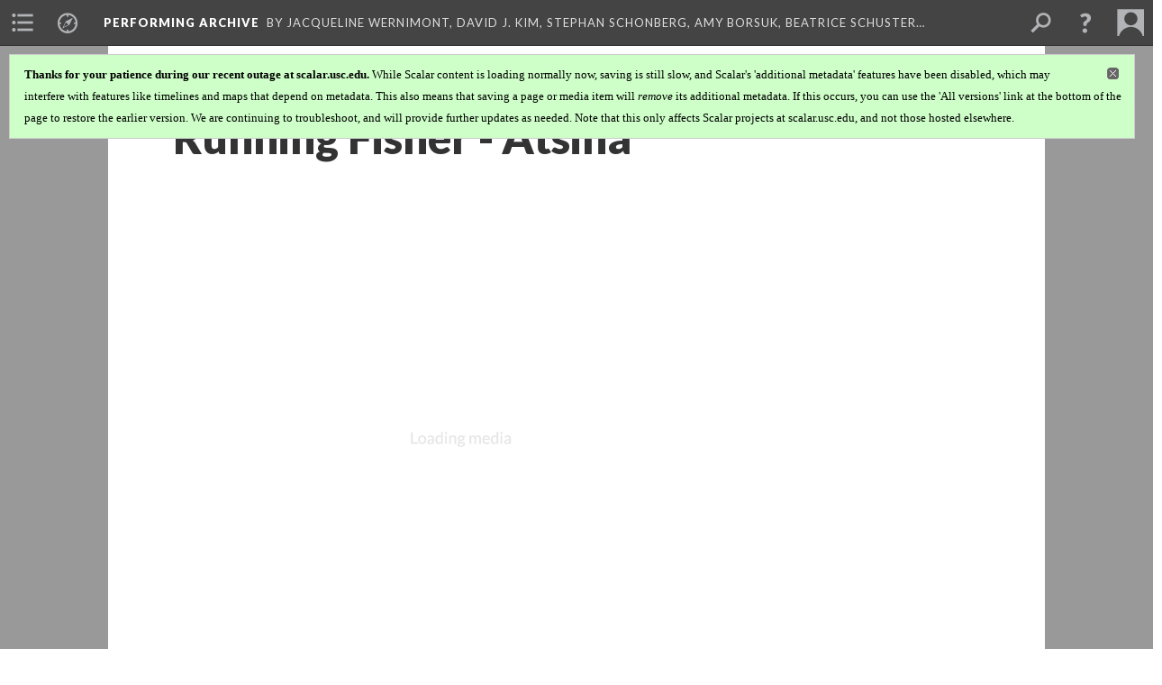

--- FILE ---
content_type: text/html; charset=UTF-8
request_url: https://scalar.usc.edu/works/performingarchive/ct05075
body_size: 333630
content:
<?xml version="1.0" encoding="UTF-8"?>
<!DOCTYPE html>
<html xml:lang="en" lang="en"
	xmlns:rdf="http://www.w3.org/1999/02/22-rdf-syntax-ns#"
	xmlns:rdfs="http://www.w3.org/2000/01/rdf-schema#"
	xmlns:dc="http://purl.org/dc/elements/1.1/"
	xmlns:dcterms="http://purl.org/dc/terms/"
	xmlns:ctag="http://commontag.org/ns#"
	xmlns:art="http://simile.mit.edu/2003/10/ontologies/artstor#"
	xmlns:sioc="http://rdfs.org/sioc/ns#"
	xmlns:sioctypes="http://rdfs.org/sioc/types#"
	xmlns:foaf="http://xmlns.com/foaf/0.1/"
	xmlns:owl="http://www.w3.org/2002/07/owl#"
	xmlns:ov="http://open.vocab.org/terms/"
	xmlns:oac="http://www.openannotation.org/ns/"
	xmlns:scalar="http://scalar.usc.edu/2012/01/scalar-ns#"
	xmlns:shoah="http://tempuri.org/"
	xmlns:prov="http://www.w3.org/ns/prov#"
	xmlns:exif="http://ns.adobe.com/exif/1.0/"
	xmlns:iptc="http://ns.exiftool.ca/IPTC/IPTC/1.0/"
	xmlns:bibo="http://purl.org/ontology/bibo/"
	xmlns:id3="http://id3.org/id3v2.4.0#"
	xmlns:dwc="http://rs.tdwg.org/dwc/terms/"
	xmlns:vra="http://purl.org/vra/"
	xmlns:cp="http://scalar.cdla.oxycreates.org/commonplace/terms/"
	xmlns:tk="http://localcontexts.org/tk/"
	xmlns:gpano="http://ns.google.com/photos/1.0/panorama/"
>
<head>
<title>Running Fisher - Atsina</title>
<base href="https://scalar.usc.edu/works/performingarchive/ct05075.1" />
<meta name="description" content="" />
<meta name="viewport" content="initial-scale=1, maximum-scale=1" />
<meta http-equiv="Content-Type" content="text/html; charset=UTF-8" />
<meta property="og:title" content="Performing Archive: Running Fisher - Atsina" />
<meta property="og:site_name" content="Performing Archive" />
<meta property="og:url" content="https://scalar.usc.edu/works/performingarchive/ct05075" />
<meta property="og:description" content="" />
<meta property="og:image" content="http://memory.loc.gov/award/iencurt/ct05/ct05075v.jpg" />
<meta property="og:type" content="article" />
<link rel="canonical" href="https://scalar.usc.edu/works/performingarchive/ct05075" />
<link rel="shortcut icon" href="https://scalar.usc.edu/works/system/application/views/arbors/html5_RDFa/favicon_16.gif" />
<link rel="apple-touch-icon" href="https://scalar.usc.edu/works/system/application/views/arbors/html5_RDFa/favicon_114.jpg" />
<link id="urn" rel="scalar:urn" href="urn:scalar:version:1690808" />
<link id="view" href="plain" />
<link id="default_view" href="plain" />
<link id="primary_role" rel="scalar:primary_role" href="http://scalar.usc.edu/2012/01/scalar-ns#Media" />
<link id="terms_of_service" rel="dcterms:accessRights" href="http://scalar.usc.edu/terms-of-service/" />
<link id="privacy_policy" rel="dcterms:accessRights" href="http://scalar.usc.edu/privacy-policy/" />
<link id="scalar_version" href="2.6.9
" />
<link id="book_id" href="29482" />
<link id="parent" href="https://scalar.usc.edu/works/performingarchive/" />
<link id="approot" href="https://scalar.usc.edu/works/system/application/" />
<link id="flowplayer_key" href="#$095b1678109acb79c61" />
<link id="soundcloud_id" href="55070ba50cb72b8e26f220916c4d54a3" />
<link id="recaptcha2_site_key" href="6Lf3KioTAAAAAO6t462Rf3diixP1vprCIcGBTcVZ" />
<link id="recaptcha_public_key" href="6LcXg8sSAAAAAHH0MII0Enz8_u4QHQdStcJY1YGM" />
<link id="external_direct_hyperlink" href="true" />
<link id="google_maps_key" href="AIzaSyBOttvbPzBW47HCrZ24RZHaftXtHVwuvFU" />
<link id="harvard_art_museums_key" href="" />
<link id="CI_elapsed_time" href="0.1618" />
<link type="text/css" rel="stylesheet" href="https://scalar.usc.edu/works/system/application/views/melons/cantaloupe/css/reset.css" />
<link type="text/css" rel="stylesheet" href="https://scalar.usc.edu/works/system/application/views/melons/cantaloupe/css/bootstrap.min.css" />
<link type="text/css" rel="stylesheet" href="https://scalar.usc.edu/works/system/application/views/melons/cantaloupe/css/bootstrap-accessibility.css" />
<link type="text/css" rel="stylesheet" href="https://scalar.usc.edu/works/system/application/views/melons/cantaloupe/../../widgets/mediaelement/css/annotorious.css" />
<link type="text/css" rel="stylesheet" href="https://scalar.usc.edu/works/system/application/views/melons/cantaloupe/../../widgets/mediaelement/mediaelement.css" />
<link type="text/css" rel="stylesheet" href="https://scalar.usc.edu/works/system/application/views/melons/cantaloupe/css/common.css" />
<link type="text/css" rel="stylesheet" href="https://scalar.usc.edu/works/system/application/views/melons/cantaloupe/css/scalarvis.css" />
<link type="text/css" rel="stylesheet" href="https://scalar.usc.edu/works/system/application/views/melons/cantaloupe/css/header.css" />
<link type="text/css" rel="stylesheet" href="https://scalar.usc.edu/works/system/application/views/melons/cantaloupe/css/widgets.css" />
<link type="text/css" rel="stylesheet" href="https://scalar.usc.edu/works/system/application/views/melons/cantaloupe/css/responsive.css" />
<link type="text/css" rel="stylesheet" href="https://scalar.usc.edu/works/system/application/views/melons/cantaloupe/css/timeline.css" />
<link type="text/css" rel="stylesheet" href="https://scalar.usc.edu/works/system/application/views/melons/cantaloupe/css/timeline.theme.scalar.css" />
<link type="text/css" rel="stylesheet" href="https://scalar.usc.edu/works/system/application/views/melons/cantaloupe/css/screen_print.css" media="screen,print" />
<script type="text/javascript" src="https://scalar.usc.edu/works/system/application/views/arbors/html5_RDFa/js/jquery-3.4.1.min.js"></script>
<script type="text/javascript" src="https://www.google.com/recaptcha/api.js?render=explicit"></script>
<script type="text/javascript" src="https://scalar.usc.edu/works/system/application/views/melons/cantaloupe/js/bootstrap.min.js"></script>
<script type="text/javascript" src="https://scalar.usc.edu/works/system/application/views/melons/cantaloupe/js/jquery.bootstrap-modal.js"></script>
<script type="text/javascript" src="https://scalar.usc.edu/works/system/application/views/melons/cantaloupe/js/jquery.bootstrap-accessibility.js"></script>
<script type="text/javascript" src="https://scalar.usc.edu/works/system/application/views/melons/cantaloupe/js/main.js"></script>
<script type="text/javascript" src="https://scalar.usc.edu/works/system/application/views/melons/cantaloupe/js/jquery.dotdotdot.js"></script>
<script type="text/javascript" src="https://scalar.usc.edu/works/system/application/views/melons/cantaloupe/js/jquery.scrollTo.min.js"></script>
<script type="text/javascript" src="https://scalar.usc.edu/works/system/application/views/melons/cantaloupe/js/scalarheader.jquery.js"></script>
<script type="text/javascript" src="https://scalar.usc.edu/works/system/application/views/melons/cantaloupe/js/scalarpage.jquery.js"></script>
<script type="text/javascript" src="https://scalar.usc.edu/works/system/application/views/melons/cantaloupe/js/scalarmedia.jquery.js"></script>
<script type="text/javascript" src="https://scalar.usc.edu/works/system/application/views/melons/cantaloupe/js/scalarmediadetails.jquery.js"></script>
<script type="text/javascript" src="https://scalar.usc.edu/works/system/application/views/melons/cantaloupe/js/scalarindex.jquery.js"></script>
<script type="text/javascript" src="https://scalar.usc.edu/works/system/application/views/melons/cantaloupe/js/scalarhelp.jquery.js"></script>
<script type="text/javascript" src="https://scalar.usc.edu/works/system/application/views/melons/cantaloupe/js/scalarcomments.jquery.js"></script>
<script type="text/javascript" src="https://scalar.usc.edu/works/system/application/views/melons/cantaloupe/js/scalarsearch.jquery.js"></script>
<script type="text/javascript" src="https://scalar.usc.edu/works/system/application/views/melons/cantaloupe/js/scalarvisualizations.jquery.js"></script>
<script type="text/javascript" src="https://scalar.usc.edu/works/system/application/views/melons/cantaloupe/js/scalarstructuredgallery.jquery.js"></script>
<script type="text/javascript" src="https://scalar.usc.edu/works/system/application/views/melons/cantaloupe/js/scalarwidgets.jquery.js"></script>
<script type="text/javascript" src="https://scalar.usc.edu/works/system/application/views/melons/cantaloupe/js/scalarlenses.jquery.js"></script>
<script type="text/javascript" src="https://scalar.usc.edu/works/system/application/views/melons/cantaloupe/js/jquery.tabbing.js"></script>
</head>
<body class="primary_role_media">

<article role="main">
	<header>
		<noscript><div class="error notice-js-required"><p>This site requires Javascript to be turned on. Please <a href="http://www.btny.purdue.edu/enablejavascript.html">enable Javascript</a> and reload the page.</p></div></noscript>
		<div class="scalarnotice notice-book-msg" style="display:none;" data-cookie="ci_hide_scalar_book_msg"><b>Thanks for your patience during our recent outage at scalar.usc.edu.</b> While Scalar content is loading normally now, saving is still slow, and Scalar's 'additional metadata' features have been disabled, which may interfere with features like timelines and maps that depend on metadata. This also means that saving a page or media item will <i>remove</i> its additional metadata. If this occurs, you can use the 'All versions' link at the bottom of the page to restore the earlier version. We are continuing to troubleshoot, and will provide further updates as needed. Note that this only affects Scalar projects at scalar.usc.edu, and not those hosted elsewhere.</div>
		<!-- Book -->
		<span resource="https://scalar.usc.edu/works/performingarchive" typeof="scalar:Book">
			<span property="dcterms:title" content="Performing Archive"><a id="book-title" href="https://scalar.usc.edu/works/performingarchive/index">Performing Archive</a></span>
			<a class="metadata" tabindex="-1" inert rel="dcterms:hasPart" href="https://scalar.usc.edu/works/performingarchive/ct05075"></a>
			<a class="metadata" tabindex="-1" inert rel="dcterms:tableOfContents" href="https://scalar.usc.edu/works/performingarchive/toc"></a>
			<a class="metadata" tabindex="-1" inert rel="sioc:has_owner" href="https://scalar.usc.edu/works/performingarchive/users/889#index=1&role=author&listed=1"></a>
			<a class="metadata" tabindex="-1" inert rel="sioc:has_owner" href="https://scalar.usc.edu/works/performingarchive/users/970#index=2&role=author&listed=1"></a>
			<a class="metadata" tabindex="-1" inert rel="sioc:has_owner" href="https://scalar.usc.edu/works/performingarchive/users/890#index=3&role=author&listed=1"></a>
			<a class="metadata" tabindex="-1" inert rel="sioc:has_owner" href="https://scalar.usc.edu/works/performingarchive/users/971#index=4&role=author&listed=1"></a>
			<a class="metadata" tabindex="-1" inert rel="sioc:has_owner" href="https://scalar.usc.edu/works/performingarchive/users/973#index=5&role=author&listed=1"></a>
			<a class="metadata" tabindex="-1" inert rel="sioc:has_owner" href="https://scalar.usc.edu/works/performingarchive/users/964#index=6&role=author&listed=1"></a>
			<a class="metadata" tabindex="-1" inert rel="sioc:has_owner" href="https://scalar.usc.edu/works/performingarchive/users/892#index=7&role=author&listed=1"></a>
		</span>
		<span inert resource="https://scalar.usc.edu/works/performingarchive/toc" typeof="scalar:Page">
			<span class="metadata" property="dcterms:title">Main Menu</span>
			<a class="metadata" tabindex="-1" rel="dcterms:references" href="https://scalar.usc.edu/works/performingarchive/visualizingvanishingraceexhibit#index=1"></a>
			<a class="metadata" tabindex="-1" rel="dcterms:references" href="https://scalar.usc.edu/works/performingarchive/network-view-of-curtis-images#index=2"></a>
			<a class="metadata" tabindex="-1" rel="dcterms:references" href="https://scalar.usc.edu/works/performingarchive/media-technology-and-mediations#index=3"></a>
			<a class="metadata" tabindex="-1" rel="dcterms:references" href="https://scalar.usc.edu/works/performingarchive/contextualizing-curtis-the-north-american-indian-and-race#index=4"></a>
			<a class="metadata" tabindex="-1" rel="dcterms:references" href="https://scalar.usc.edu/works/performingarchive/tribes-and-archive-development#index=5"></a>
			<a class="metadata" tabindex="-1" rel="dcterms:references" href="https://scalar.usc.edu/works/performingarchive/contributing-archives#index=6"></a>
			<a class="metadata" tabindex="-1" rel="dcterms:references" href="https://scalar.usc.edu/works/performingarchive/navigating-the-performing-archive-collection#index=7"></a>
			<a class="metadata" tabindex="-1" rel="dcterms:references" href="https://scalar.usc.edu/works/performingarchive/acknowledgements#index=8"></a>
		</span>
		<span inert resource="https://scalar.usc.edu/works/performingarchive/visualizingvanishingraceexhibit" typeof="scalar:Composite">
			<a class="metadata" tabindex="-1" rel="dcterms:hasVersion" href="https://scalar.usc.edu/works/performingarchive/visualizingvanishingraceexhibit.1"></a>
			<a class="metadata" tabindex="-1" rel="dcterms:isPartOf" href="https://scalar.usc.edu/works/performingarchive"></a>
		</span>
		<span inert resource="https://scalar.usc.edu/works/performingarchive/visualizingvanishingraceexhibit.1" typeof="scalar:Version">
			<span class="metadata" property="dcterms:title">Visualizing the “Vanishing Race”: the photogravures of Edward S. Curtis</span>
			<span class="metadata" property="dcterms:description">Front Page for Visualizing the "Vanishing Race" path</span>
			<a class="metadata" tabindex="-1" rel="dcterms:isVersionOf" href="https://scalar.usc.edu/works/performingarchive/visualizingvanishingraceexhibit"></a>
		</span>
		<span inert resource="https://scalar.usc.edu/works/performingarchive/network-view-of-curtis-images" typeof="scalar:Composite">
			<a class="metadata" tabindex="-1" rel="dcterms:hasVersion" href="https://scalar.usc.edu/works/performingarchive/network-view-of-curtis-images.1"></a>
			<a class="metadata" tabindex="-1" rel="dcterms:isPartOf" href="https://scalar.usc.edu/works/performingarchive"></a>
		</span>
		<span inert resource="https://scalar.usc.edu/works/performingarchive/network-view-of-curtis-images.1" typeof="scalar:Version">
			<span class="metadata" property="dcterms:title">Curtis' Image and Life: The Network of The North American Indian, Inc.</span>
			<span class="metadata" property="dcterms:description">An experiment with data visualization approach to understand and contextualize Curtis' images and his life</span>
			<a class="metadata" tabindex="-1" rel="dcterms:isVersionOf" href="https://scalar.usc.edu/works/performingarchive/network-view-of-curtis-images"></a>
		</span>
		<span inert resource="https://scalar.usc.edu/works/performingarchive/media-technology-and-mediations" typeof="scalar:Composite">
			<a class="metadata" tabindex="-1" rel="dcterms:hasVersion" href="https://scalar.usc.edu/works/performingarchive/media-technology-and-mediations.1"></a>
			<a class="metadata" tabindex="-1" rel="dcterms:isPartOf" href="https://scalar.usc.edu/works/performingarchive"></a>
		</span>
		<span inert resource="https://scalar.usc.edu/works/performingarchive/media-technology-and-mediations.1" typeof="scalar:Version">
			<span class="metadata" property="dcterms:title">Media, Technology and Mediations</span>
			<span class="metadata" property="dcterms:description">Curtis's Technology, Relationships to Media and Style</span>
			<a class="metadata" tabindex="-1" rel="dcterms:isVersionOf" href="https://scalar.usc.edu/works/performingarchive/media-technology-and-mediations"></a>
		</span>
		<span inert resource="https://scalar.usc.edu/works/performingarchive/contextualizing-curtis-the-north-american-indian-and-race" typeof="scalar:Composite">
			<a class="metadata" tabindex="-1" rel="dcterms:hasVersion" href="https://scalar.usc.edu/works/performingarchive/contextualizing-curtis-the-north-american-indian-and-race.2"></a>
			<a class="metadata" tabindex="-1" rel="dcterms:isPartOf" href="https://scalar.usc.edu/works/performingarchive"></a>
		</span>
		<span inert resource="https://scalar.usc.edu/works/performingarchive/contextualizing-curtis-the-north-american-indian-and-race.2" typeof="scalar:Version">
			<span class="metadata" property="dcterms:title">Contextualizing Curtis, The North American Indian, and Race</span>
			<span class="metadata" property="dcterms:description">the collection of essays from the contributors</span>
			<a class="metadata" tabindex="-1" rel="dcterms:isVersionOf" href="https://scalar.usc.edu/works/performingarchive/contextualizing-curtis-the-north-american-indian-and-race"></a>
		</span>
		<span inert resource="https://scalar.usc.edu/works/performingarchive/tribes-and-archive-development" typeof="scalar:Composite">
			<a class="metadata" tabindex="-1" rel="dcterms:hasVersion" href="https://scalar.usc.edu/works/performingarchive/tribes-and-archive-development.2"></a>
			<a class="metadata" tabindex="-1" rel="dcterms:isPartOf" href="https://scalar.usc.edu/works/performingarchive"></a>
		</span>
		<span inert resource="https://scalar.usc.edu/works/performingarchive/tribes-and-archive-development.2" typeof="scalar:Version">
			<span class="metadata" property="dcterms:title">Consulting with Tribes as Part of Archive Development</span>
			<span class="metadata" property="dcterms:description">Introduction to Consulting with Tribes by Ulia Gosart</span>
			<a class="metadata" tabindex="-1" rel="dcterms:isVersionOf" href="https://scalar.usc.edu/works/performingarchive/tribes-and-archive-development"></a>
		</span>
		<span inert resource="https://scalar.usc.edu/works/performingarchive/contributing-archives" typeof="scalar:Composite">
			<a class="metadata" tabindex="-1" rel="dcterms:hasVersion" href="https://scalar.usc.edu/works/performingarchive/contributing-archives.2"></a>
			<a class="metadata" tabindex="-1" rel="dcterms:isPartOf" href="https://scalar.usc.edu/works/performingarchive"></a>
		</span>
		<span inert resource="https://scalar.usc.edu/works/performingarchive/contributing-archives.2" typeof="scalar:Version">
			<span class="metadata" property="dcterms:title">Contributing Archives</span>
			<span class="metadata" property="dcterms:description">Information on how to participate in Performing Archive</span>
			<a class="metadata" tabindex="-1" rel="dcterms:isVersionOf" href="https://scalar.usc.edu/works/performingarchive/contributing-archives"></a>
		</span>
		<span inert resource="https://scalar.usc.edu/works/performingarchive/navigating-the-performing-archive-collection" typeof="scalar:Composite">
			<a class="metadata" tabindex="-1" rel="dcterms:hasVersion" href="https://scalar.usc.edu/works/performingarchive/navigating-the-performing-archive-collection.2"></a>
			<a class="metadata" tabindex="-1" rel="dcterms:isPartOf" href="https://scalar.usc.edu/works/performingarchive"></a>
		</span>
		<span inert resource="https://scalar.usc.edu/works/performingarchive/navigating-the-performing-archive-collection.2" typeof="scalar:Version">
			<span class="metadata" property="dcterms:title">Browsing the Media</span>
			<span class="metadata" property="dcterms:description">A path of paths that allow users to cut through the collection in a variety of ways.</span>
			<a class="metadata" tabindex="-1" rel="dcterms:isVersionOf" href="https://scalar.usc.edu/works/performingarchive/navigating-the-performing-archive-collection"></a>
		</span>
		<span inert resource="https://scalar.usc.edu/works/performingarchive/acknowledgements" typeof="scalar:Composite">
			<a class="metadata" tabindex="-1" rel="dcterms:hasVersion" href="https://scalar.usc.edu/works/performingarchive/acknowledgements.2"></a>
			<a class="metadata" tabindex="-1" rel="dcterms:isPartOf" href="https://scalar.usc.edu/works/performingarchive"></a>
		</span>
		<span inert resource="https://scalar.usc.edu/works/performingarchive/acknowledgements.2" typeof="scalar:Version">
			<span class="metadata" property="dcterms:title">Acknowledgements and Project Information</span>
			<span class="metadata" property="dcterms:description">Project Network</span>
			<a class="metadata" tabindex="-1" rel="dcterms:isVersionOf" href="https://scalar.usc.edu/works/performingarchive/acknowledgements"></a>
		</span>
		<span resource="https://scalar.usc.edu/works/performingarchive/users/889" typeof="foaf:Person">
			<span class="metadata" aria-hidden="true" property="foaf:name">Jacqueline Wernimont</span>
			<span class="metadata" aria-hidden="true" property="foaf:mbox_sha1sum">bce78f60db1628727fc0b905ad2512506798cac8</span>
		</span>
		<span resource="https://scalar.usc.edu/works/performingarchive/users/970" typeof="foaf:Person">
			<span class="metadata" aria-hidden="true" property="foaf:name">David J. Kim</span>
			<span class="metadata" aria-hidden="true" property="foaf:mbox_sha1sum">18723eee6e5a79c8d8823c02b7b02cb2319ee0f1</span>
		</span>
		<span resource="https://scalar.usc.edu/works/performingarchive/users/890" typeof="foaf:Person">
			<span class="metadata" aria-hidden="true" property="foaf:name">Stephan Schonberg</span>
			<span class="metadata" aria-hidden="true" property="foaf:mbox_sha1sum">23744229577bdc62e9a8c09d3492541be754e1ef</span>
		</span>
		<span resource="https://scalar.usc.edu/works/performingarchive/users/971" typeof="foaf:Person">
			<span class="metadata" aria-hidden="true" property="foaf:name">Amy Borsuk</span>
			<span class="metadata" aria-hidden="true" property="foaf:mbox_sha1sum">c533a79d33d48cbf428e1160c2edc0b38c50db19</span>
		</span>
		<span resource="https://scalar.usc.edu/works/performingarchive/users/973" typeof="foaf:Person">
			<span class="metadata" aria-hidden="true" property="foaf:name">Beatrice Schuster</span>
			<span class="metadata" aria-hidden="true" property="foaf:mbox_sha1sum">a02047525b31e94c1336b01e99d7f4f758870500</span>
		</span>
		<span resource="https://scalar.usc.edu/works/performingarchive/users/964" typeof="foaf:Person">
			<span class="metadata" aria-hidden="true" property="foaf:name">Heather Blackmore</span>
			<span class="metadata" aria-hidden="true" property="foaf:mbox_sha1sum">d0a2bf9f2053b3c0505d20108092251fc75010bf</span>
		</span>
		<span resource="https://scalar.usc.edu/works/performingarchive/users/892" typeof="foaf:Person">
			<span class="metadata" aria-hidden="true" property="foaf:name">Ulia Gosart (Popova)</span>
			<span class="metadata" aria-hidden="true" property="foaf:mbox_sha1sum">67c984897e6357dbeeac6a13141c0defe5ef3403</span>
		</span>
		<!-- Page -->
		<h1 property="dcterms:title">Running Fisher - Atsina</h1>
		<span resource="https://scalar.usc.edu/works/performingarchive/ct05075" typeof="scalar:Media">
			<a class="metadata" tabindex="-1" inert rel="dcterms:hasVersion" href="https://scalar.usc.edu/works/performingarchive/ct05075.1"></a>
			<a class="metadata" tabindex="-1" inert rel="dcterms:isPartOf" href="https://scalar.usc.edu/works/performingarchive"></a>
			<span class="metadata" aria-hidden="true" property="scalar:isLive">1</span>
			<a class="metadata" tabindex="-1" aria-hidden="true" rel="art:thumbnail" href="http://memory.loc.gov/award/iencurt/ct05/ct05075t.jpg"></a>
			<a class="metadata" tabindex="-1" aria-hidden="true" rel="prov:wasAttributedTo" href="https://scalar.usc.edu/works/performingarchive/users/379"></a>
			<span class="metadata" aria-hidden="true" property="dcterms:created">2018-03-16T21:07:24-07:00</span>
			<a class="metadata" tabindex="-1" aria-hidden="true" rel="scalar:urn" href="urn:scalar:content:697369"></a>
		</span>
		<span resource="https://scalar.usc.edu/works/performingarchive/users/379" typeof="foaf:Person">
			<span class="metadata" aria-hidden="true" property="foaf:name">Erik Loyer</span>
			<span class="metadata" aria-hidden="true" property="foaf:mbox_sha1sum">f862727c4b34febd6a0341bffd27f168a35aa637</span>
		</span>
		<span class="metadata" inert id="book-id">29482</span>
		<a class="metadata" tabindex="-1" inert rel="dcterms:isVersionOf" href="https://scalar.usc.edu/works/performingarchive/ct05075"></a>
		<span class="metadata" aria-hidden="true" property="ov:versionnumber">1</span>
		<a class="metadata" tabindex="-1" aria-hidden="true" rel="art:url" href="http://memory.loc.gov/award/iencurt/ct05/ct05075v.jpg"></a>
		<span class="metadata" aria-hidden="true" property="scalar:defaultView">plain</span>
		<a class="metadata" tabindex="-1" aria-hidden="true" rel="prov:wasAttributedTo" href="https://scalar.usc.edu/works/performingarchive/users/379"></a>
		<span class="metadata" aria-hidden="true" property="dcterms:created">2018-03-16T21:07:24-07:00</span>
		<a class="metadata" tabindex="-1" aria-hidden="true" rel="scalar:urn" href="urn:scalar:version:1690808"></a>
		<span resource="https://scalar.usc.edu/works/performingarchive/users/379" typeof="foaf:Person">
			<span class="metadata" aria-hidden="true" property="foaf:name">Erik Loyer</span>
			<span class="metadata" aria-hidden="true" property="foaf:mbox_sha1sum">f862727c4b34febd6a0341bffd27f168a35aa637</span>
		</span>
	</header>
	<span property="sioc:content"></span>

	<section>
		<h1>This page has paths:</h1>
		<ol class="has_paths">
			<!-- Inward item -->
			<li resource="urn:scalar:path:1690767:1690808:42" typeof="oac:Annotation">
				<a inert rel="oac:hasBody" href="https://scalar.usc.edu/works/performingarchive/atsina.1"></a>
				<span resource="https://scalar.usc.edu/works/performingarchive/atsina" typeof="scalar:Composite">
					<a inert rel="dcterms:hasVersion" href="https://scalar.usc.edu/works/performingarchive/atsina.1"></a>
					<span class="metadata" aria-hidden="true" property="scalar:isLive">1</span>
					<a class="metadata" tabindex="-1" aria-hidden="true" rel="prov:wasAttributedTo" href="https://scalar.usc.edu/works/performingarchive/users/379"></a>
					<span class="metadata" aria-hidden="true" property="dcterms:created">2018-03-16T21:07:18-07:00</span>
					<a class="metadata" tabindex="-1" aria-hidden="true" rel="scalar:urn" href="urn:scalar:content:697328"></a>
				</span>
				<span resource="https://scalar.usc.edu/works/performingarchive/users/379" typeof="foaf:Person">
					<span class="metadata" aria-hidden="true" property="foaf:name">Erik Loyer</span>
					<span class="metadata" aria-hidden="true" property="foaf:mbox_sha1sum">f862727c4b34febd6a0341bffd27f168a35aa637</span>
				</span>
				<span resource="https://scalar.usc.edu/works/performingarchive/atsina.1" typeof="scalar:Version">
					<a inert rel="dcterms:isVersionOf" href="https://scalar.usc.edu/works/performingarchive/atsina"></a>
					<span inert property="dcterms:title" content="Atsina">
						<a href="https://scalar.usc.edu/works/performingarchive/atsina">Atsina</a>
					</span>
					<span inert property="scalar:fullname">Erik Loyer</span>
					<span class="metadata" aria-hidden="true" property="ov:versionnumber">1</span>
					<span class="metadata" aria-hidden="true" property="scalar:defaultView">structured_gallery</span>
					<a class="metadata" tabindex="-1" aria-hidden="true" rel="prov:wasAttributedTo" href="https://scalar.usc.edu/works/performingarchive/users/379"></a>
					<span class="metadata" aria-hidden="true" property="dcterms:created">2018-03-16T21:07:18-07:00</span>
					<a class="metadata" tabindex="-1" aria-hidden="true" rel="scalar:urn" href="urn:scalar:version:1690767"></a>
				</span>
				<span inert resource="https://scalar.usc.edu/works/performingarchive/users/379" typeof="foaf:Person">
					<span class="metadata" aria-hidden="true" property="foaf:name">Erik Loyer</span>
					<span class="metadata" aria-hidden="true" property="foaf:mbox_sha1sum">f862727c4b34febd6a0341bffd27f168a35aa637</span>
				</span>
				<a rel="oac:hasTarget" href="https://scalar.usc.edu/works/performingarchive/ct05075.1#index=42"></a>
				<!-- Items that the inward item contains -->
				<aside>
					<h4>Contents of this path:</h4>
					<ol class="path_of">
						<li class="" resource="urn:scalar:path:1690767:1690768:1" typeof="oac:Annotation">
							<a rel="oac:hasBody" href="https://scalar.usc.edu/works/performingarchive/atsina.1"></a>
							<span inert resource="https://scalar.usc.edu/works/performingarchive/cp05020" typeof="scalar:Media">
								<a rel="dcterms:hasVersion" href="https://scalar.usc.edu/works/performingarchive/cp05020.1"></a>
								<span class="metadata" aria-hidden="true" property="scalar:isLive">1</span>
								<a class="metadata" tabindex="-1" aria-hidden="true" rel="art:thumbnail" href="http://memory.loc.gov/award/iencurt/cp05/cp05020t.jpg"></a>
								<a class="metadata" tabindex="-1" aria-hidden="true" rel="prov:wasAttributedTo" href="https://scalar.usc.edu/works/performingarchive/users/379"></a>
								<span class="metadata" aria-hidden="true" property="dcterms:created">2018-03-16T21:07:18-07:00</span>
								<a class="metadata" tabindex="-1" aria-hidden="true" rel="scalar:urn" href="urn:scalar:content:697329"></a>
							</span>
							<span inert resource="https://scalar.usc.edu/works/performingarchive/cp05020.1" typeof="scalar:Version">
								<a rel="dcterms:isVersionOf" href="https://scalar.usc.edu/works/performingarchive/cp05020"></a>
								<span property="dcterms:title" content="No Bear - Atsina">
									<a href="https://scalar.usc.edu/works/performingarchive/cp05020">No Bear - Atsina</a>
								</span>
								<span class="metadata" aria-hidden="true" property="ov:versionnumber">1</span>
								<span class="metadata" aria-hidden="true" property="dcterms:description">A biographical sketch of this subject is given in Volume V, page 182.</span>
								<a class="metadata" tabindex="-1" aria-hidden="true" rel="art:url" href="http://memory.loc.gov/award/iencurt/cp05/cp05020v.jpg"></a>
								<span class="metadata" aria-hidden="true" property="scalar:defaultView">plain</span>
								<a class="metadata" tabindex="-1" aria-hidden="true" rel="prov:wasAttributedTo" href="https://scalar.usc.edu/works/performingarchive/users/379"></a>
								<span class="metadata" aria-hidden="true" property="dcterms:created">2018-03-16T21:07:18-07:00</span>
								<a class="metadata" tabindex="-1" aria-hidden="true" rel="scalar:urn" href="urn:scalar:version:1690768"></a>
							</span>
							<a rel="oac:hasTarget" href="https://scalar.usc.edu/works/performingarchive/cp05020.1#index=1"></a>
						</li>
						<li class="" resource="urn:scalar:path:1690767:1690769:2" typeof="oac:Annotation">
							<a rel="oac:hasBody" href="https://scalar.usc.edu/works/performingarchive/atsina.1"></a>
							<span inert resource="https://scalar.usc.edu/works/performingarchive/cp05021" typeof="scalar:Media">
								<a rel="dcterms:hasVersion" href="https://scalar.usc.edu/works/performingarchive/cp05021.1"></a>
								<span class="metadata" aria-hidden="true" property="scalar:isLive">1</span>
								<a class="metadata" tabindex="-1" aria-hidden="true" rel="art:thumbnail" href="http://memory.loc.gov/award/iencurt/cp05/cp05021t.jpg"></a>
								<a class="metadata" tabindex="-1" aria-hidden="true" rel="prov:wasAttributedTo" href="https://scalar.usc.edu/works/performingarchive/users/379"></a>
								<span class="metadata" aria-hidden="true" property="dcterms:created">2018-03-16T21:07:18-07:00</span>
								<a class="metadata" tabindex="-1" aria-hidden="true" rel="scalar:urn" href="urn:scalar:content:697330"></a>
							</span>
							<span inert resource="https://scalar.usc.edu/works/performingarchive/cp05021.1" typeof="scalar:Version">
								<a rel="dcterms:isVersionOf" href="https://scalar.usc.edu/works/performingarchive/cp05021"></a>
								<span property="dcterms:title" content="Eagle Child - Atsina">
									<a href="https://scalar.usc.edu/works/performingarchive/cp05021">Eagle Child - Atsina</a>
								</span>
								<span class="metadata" aria-hidden="true" property="ov:versionnumber">1</span>
								<span class="metadata" aria-hidden="true" property="dcterms:description">A biographical sketch of this subject will be found in Volume V, page 181.</span>
								<a class="metadata" tabindex="-1" aria-hidden="true" rel="art:url" href="http://memory.loc.gov/award/iencurt/cp05/cp05021v.jpg"></a>
								<span class="metadata" aria-hidden="true" property="scalar:defaultView">plain</span>
								<a class="metadata" tabindex="-1" aria-hidden="true" rel="prov:wasAttributedTo" href="https://scalar.usc.edu/works/performingarchive/users/379"></a>
								<span class="metadata" aria-hidden="true" property="dcterms:created">2018-03-16T21:07:18-07:00</span>
								<a class="metadata" tabindex="-1" aria-hidden="true" rel="scalar:urn" href="urn:scalar:version:1690769"></a>
							</span>
							<a rel="oac:hasTarget" href="https://scalar.usc.edu/works/performingarchive/cp05021.1#index=2"></a>
						</li>
						<li class="" resource="urn:scalar:path:1690767:1690770:3" typeof="oac:Annotation">
							<a rel="oac:hasBody" href="https://scalar.usc.edu/works/performingarchive/atsina.1"></a>
							<span inert resource="https://scalar.usc.edu/works/performingarchive/cp05022" typeof="scalar:Media">
								<a rel="dcterms:hasVersion" href="https://scalar.usc.edu/works/performingarchive/cp05022.1"></a>
								<span class="metadata" aria-hidden="true" property="scalar:isLive">1</span>
								<a class="metadata" tabindex="-1" aria-hidden="true" rel="art:thumbnail" href="http://memory.loc.gov/award/iencurt/cp05/cp05022t.jpg"></a>
								<a class="metadata" tabindex="-1" aria-hidden="true" rel="prov:wasAttributedTo" href="https://scalar.usc.edu/works/performingarchive/users/379"></a>
								<span class="metadata" aria-hidden="true" property="dcterms:created">2018-03-16T21:07:18-07:00</span>
								<a class="metadata" tabindex="-1" aria-hidden="true" rel="scalar:urn" href="urn:scalar:content:697331"></a>
							</span>
							<span inert resource="https://scalar.usc.edu/works/performingarchive/cp05022.1" typeof="scalar:Version">
								<a rel="dcterms:isVersionOf" href="https://scalar.usc.edu/works/performingarchive/cp05022"></a>
								<span property="dcterms:title" content="Land of the Atsina">
									<a href="https://scalar.usc.edu/works/performingarchive/cp05022">Land of the Atsina</a>
								</span>
								<span class="metadata" aria-hidden="true" property="ov:versionnumber">1</span>
								<a class="metadata" tabindex="-1" aria-hidden="true" rel="art:url" href="http://memory.loc.gov/award/iencurt/cp05/cp05022v.jpg"></a>
								<span class="metadata" aria-hidden="true" property="scalar:defaultView">plain</span>
								<a class="metadata" tabindex="-1" aria-hidden="true" rel="prov:wasAttributedTo" href="https://scalar.usc.edu/works/performingarchive/users/379"></a>
								<span class="metadata" aria-hidden="true" property="dcterms:created">2018-03-16T21:07:18-07:00</span>
								<a class="metadata" tabindex="-1" aria-hidden="true" rel="scalar:urn" href="urn:scalar:version:1690770"></a>
							</span>
							<a rel="oac:hasTarget" href="https://scalar.usc.edu/works/performingarchive/cp05022.1#index=3"></a>
						</li>
						<li class="" resource="urn:scalar:path:1690767:1690772:4" typeof="oac:Annotation">
							<a rel="oac:hasBody" href="https://scalar.usc.edu/works/performingarchive/atsina.1"></a>
							<span inert resource="https://scalar.usc.edu/works/performingarchive/cp05023" typeof="scalar:Media">
								<a rel="dcterms:hasVersion" href="https://scalar.usc.edu/works/performingarchive/cp05023.1"></a>
								<span class="metadata" aria-hidden="true" property="scalar:isLive">1</span>
								<a class="metadata" tabindex="-1" aria-hidden="true" rel="art:thumbnail" href="http://memory.loc.gov/award/iencurt/cp05/cp05023t.jpg"></a>
								<a class="metadata" tabindex="-1" aria-hidden="true" rel="prov:wasAttributedTo" href="https://scalar.usc.edu/works/performingarchive/users/379"></a>
								<span class="metadata" aria-hidden="true" property="dcterms:created">2018-03-16T21:07:18-07:00</span>
								<a class="metadata" tabindex="-1" aria-hidden="true" rel="scalar:urn" href="urn:scalar:content:697333"></a>
							</span>
							<span inert resource="https://scalar.usc.edu/works/performingarchive/cp05023.1" typeof="scalar:Version">
								<a rel="dcterms:isVersionOf" href="https://scalar.usc.edu/works/performingarchive/cp05023"></a>
								<span property="dcterms:title" content="Horse Capture - Atsina">
									<a href="https://scalar.usc.edu/works/performingarchive/cp05023">Horse Capture - Atsina</a>
								</span>
								<span class="metadata" aria-hidden="true" property="ov:versionnumber">1</span>
								<span class="metadata" aria-hidden="true" property="dcterms:description">A biographical sketch of this subject will be found in Volume V, page 182.</span>
								<a class="metadata" tabindex="-1" aria-hidden="true" rel="art:url" href="http://memory.loc.gov/award/iencurt/cp05/cp05023v.jpg"></a>
								<span class="metadata" aria-hidden="true" property="scalar:defaultView">plain</span>
								<a class="metadata" tabindex="-1" aria-hidden="true" rel="prov:wasAttributedTo" href="https://scalar.usc.edu/works/performingarchive/users/379"></a>
								<span class="metadata" aria-hidden="true" property="dcterms:created">2018-03-16T21:07:18-07:00</span>
								<a class="metadata" tabindex="-1" aria-hidden="true" rel="scalar:urn" href="urn:scalar:version:1690772"></a>
							</span>
							<a rel="oac:hasTarget" href="https://scalar.usc.edu/works/performingarchive/cp05023.1#index=4"></a>
						</li>
						<li class="" resource="urn:scalar:path:1690767:1690665:5" typeof="oac:Annotation">
							<a rel="oac:hasBody" href="https://scalar.usc.edu/works/performingarchive/atsina.1"></a>
							<span inert resource="https://scalar.usc.edu/works/performingarchive/cp05024" typeof="scalar:Media">
								<a rel="dcterms:hasVersion" href="https://scalar.usc.edu/works/performingarchive/cp05024.1"></a>
								<span class="metadata" aria-hidden="true" property="scalar:isLive">1</span>
								<a class="metadata" tabindex="-1" aria-hidden="true" rel="art:thumbnail" href="http://memory.loc.gov/award/iencurt/cp05/cp05024t.jpg"></a>
								<a class="metadata" tabindex="-1" aria-hidden="true" rel="prov:wasAttributedTo" href="https://scalar.usc.edu/works/performingarchive/users/379"></a>
								<span class="metadata" aria-hidden="true" property="dcterms:created">2018-03-16T21:07:01-07:00</span>
								<a class="metadata" tabindex="-1" aria-hidden="true" rel="scalar:urn" href="urn:scalar:content:697226"></a>
							</span>
							<span inert resource="https://scalar.usc.edu/works/performingarchive/cp05024.1" typeof="scalar:Version">
								<a rel="dcterms:isVersionOf" href="https://scalar.usc.edu/works/performingarchive/cp05024"></a>
								<span property="dcterms:title" content="Assiniboin boy - Atsina">
									<a href="https://scalar.usc.edu/works/performingarchive/cp05024">Assiniboin boy - Atsina</a>
								</span>
								<span class="metadata" aria-hidden="true" property="ov:versionnumber">1</span>
								<span class="metadata" aria-hidden="true" property="dcterms:description">The head-band, so commonly used by many tribes of the Southwest, notably the Apache and Navaho, is often worn in the Northwest. A biographical sketch of Assiniboin Boy appears in Volume V, page 180.</span>
								<a class="metadata" tabindex="-1" aria-hidden="true" rel="art:url" href="http://memory.loc.gov/award/iencurt/cp05/cp05024v.jpg"></a>
								<span class="metadata" aria-hidden="true" property="scalar:defaultView">plain</span>
								<a class="metadata" tabindex="-1" aria-hidden="true" rel="prov:wasAttributedTo" href="https://scalar.usc.edu/works/performingarchive/users/379"></a>
								<span class="metadata" aria-hidden="true" property="dcterms:created">2018-03-16T21:07:01-07:00</span>
								<a class="metadata" tabindex="-1" aria-hidden="true" rel="scalar:urn" href="urn:scalar:version:1690665"></a>
							</span>
							<a rel="oac:hasTarget" href="https://scalar.usc.edu/works/performingarchive/cp05024.1#index=5"></a>
						</li>
						<li class="" resource="urn:scalar:path:1690767:1690771:6" typeof="oac:Annotation">
							<a rel="oac:hasBody" href="https://scalar.usc.edu/works/performingarchive/atsina.1"></a>
							<span inert resource="https://scalar.usc.edu/works/performingarchive/cp05025" typeof="scalar:Media">
								<a rel="dcterms:hasVersion" href="https://scalar.usc.edu/works/performingarchive/cp05025.1"></a>
								<span class="metadata" aria-hidden="true" property="scalar:isLive">1</span>
								<a class="metadata" tabindex="-1" aria-hidden="true" rel="art:thumbnail" href="http://memory.loc.gov/award/iencurt/cp05/cp05025t.jpg"></a>
								<a class="metadata" tabindex="-1" aria-hidden="true" rel="prov:wasAttributedTo" href="https://scalar.usc.edu/works/performingarchive/users/379"></a>
								<span class="metadata" aria-hidden="true" property="dcterms:created">2018-03-16T21:07:18-07:00</span>
								<a class="metadata" tabindex="-1" aria-hidden="true" rel="scalar:urn" href="urn:scalar:content:697332"></a>
							</span>
							<span inert resource="https://scalar.usc.edu/works/performingarchive/cp05025.1" typeof="scalar:Version">
								<a rel="dcterms:isVersionOf" href="https://scalar.usc.edu/works/performingarchive/cp05025"></a>
								<span property="dcterms:title" content="Atsina chiefs">
									<a href="https://scalar.usc.edu/works/performingarchive/cp05025">Atsina chiefs</a>
								</span>
								<span class="metadata" aria-hidden="true" property="ov:versionnumber">1</span>
								<a class="metadata" tabindex="-1" aria-hidden="true" rel="art:url" href="http://memory.loc.gov/award/iencurt/cp05/cp05025v.jpg"></a>
								<span class="metadata" aria-hidden="true" property="scalar:defaultView">plain</span>
								<a class="metadata" tabindex="-1" aria-hidden="true" rel="prov:wasAttributedTo" href="https://scalar.usc.edu/works/performingarchive/users/379"></a>
								<span class="metadata" aria-hidden="true" property="dcterms:created">2018-03-16T21:07:18-07:00</span>
								<a class="metadata" tabindex="-1" aria-hidden="true" rel="scalar:urn" href="urn:scalar:version:1690771"></a>
							</span>
							<a rel="oac:hasTarget" href="https://scalar.usc.edu/works/performingarchive/cp05025.1#index=6"></a>
						</li>
						<li class="" resource="urn:scalar:path:1690767:1690773:7" typeof="oac:Annotation">
							<a rel="oac:hasBody" href="https://scalar.usc.edu/works/performingarchive/atsina.1"></a>
							<span inert resource="https://scalar.usc.edu/works/performingarchive/cp05026" typeof="scalar:Media">
								<a rel="dcterms:hasVersion" href="https://scalar.usc.edu/works/performingarchive/cp05026.1"></a>
								<span class="metadata" aria-hidden="true" property="scalar:isLive">1</span>
								<a class="metadata" tabindex="-1" aria-hidden="true" rel="art:thumbnail" href="http://memory.loc.gov/award/iencurt/cp05/cp05026t.jpg"></a>
								<a class="metadata" tabindex="-1" aria-hidden="true" rel="prov:wasAttributedTo" href="https://scalar.usc.edu/works/performingarchive/users/379"></a>
								<span class="metadata" aria-hidden="true" property="dcterms:created">2018-03-16T21:07:18-07:00</span>
								<a class="metadata" tabindex="-1" aria-hidden="true" rel="scalar:urn" href="urn:scalar:content:697334"></a>
							</span>
							<span inert resource="https://scalar.usc.edu/works/performingarchive/cp05026.1" typeof="scalar:Version">
								<a rel="dcterms:isVersionOf" href="https://scalar.usc.edu/works/performingarchive/cp05026"></a>
								<span property="dcterms:title" content="On the war-path - Atsina">
									<a href="https://scalar.usc.edu/works/performingarchive/cp05026">On the war-path - Atsina</a>
								</span>
								<span class="metadata" aria-hidden="true" property="ov:versionnumber">1</span>
								<span class="metadata" aria-hidden="true" property="dcterms:description">These grim-visaged old warriors made a thrilling picture as they rode along, breaking out now and then into a wild song of the chase or the raid.</span>
								<a class="metadata" tabindex="-1" aria-hidden="true" rel="art:url" href="http://memory.loc.gov/award/iencurt/cp05/cp05026v.jpg"></a>
								<span class="metadata" aria-hidden="true" property="scalar:defaultView">plain</span>
								<a class="metadata" tabindex="-1" aria-hidden="true" rel="prov:wasAttributedTo" href="https://scalar.usc.edu/works/performingarchive/users/379"></a>
								<span class="metadata" aria-hidden="true" property="dcterms:created">2018-03-16T21:07:18-07:00</span>
								<a class="metadata" tabindex="-1" aria-hidden="true" rel="scalar:urn" href="urn:scalar:version:1690773"></a>
							</span>
							<a rel="oac:hasTarget" href="https://scalar.usc.edu/works/performingarchive/cp05026.1#index=7"></a>
						</li>
						<li class="" resource="urn:scalar:path:1690767:1690774:8" typeof="oac:Annotation">
							<a rel="oac:hasBody" href="https://scalar.usc.edu/works/performingarchive/atsina.1"></a>
							<span inert resource="https://scalar.usc.edu/works/performingarchive/cp05027" typeof="scalar:Media">
								<a rel="dcterms:hasVersion" href="https://scalar.usc.edu/works/performingarchive/cp05027.1"></a>
								<span class="metadata" aria-hidden="true" property="scalar:isLive">1</span>
								<a class="metadata" tabindex="-1" aria-hidden="true" rel="art:thumbnail" href="http://memory.loc.gov/award/iencurt/cp05/cp05027t.jpg"></a>
								<a class="metadata" tabindex="-1" aria-hidden="true" rel="prov:wasAttributedTo" href="https://scalar.usc.edu/works/performingarchive/users/379"></a>
								<span class="metadata" aria-hidden="true" property="dcterms:created">2018-03-16T21:07:18-07:00</span>
								<a class="metadata" tabindex="-1" aria-hidden="true" rel="scalar:urn" href="urn:scalar:content:697335"></a>
							</span>
							<span inert resource="https://scalar.usc.edu/works/performingarchive/cp05027.1" typeof="scalar:Version">
								<a rel="dcterms:isVersionOf" href="https://scalar.usc.edu/works/performingarchive/cp05027"></a>
								<span property="dcterms:title" content="Red Whip - Atsina">
									<a href="https://scalar.usc.edu/works/performingarchive/cp05027">Red Whip - Atsina</a>
								</span>
								<span class="metadata" aria-hidden="true" property="ov:versionnumber">1</span>
								<span class="metadata" aria-hidden="true" property="dcterms:description">A biographical sketch of this subject is given in Volume V, page 183.</span>
								<a class="metadata" tabindex="-1" aria-hidden="true" rel="art:url" href="http://memory.loc.gov/award/iencurt/cp05/cp05027v.jpg"></a>
								<span class="metadata" aria-hidden="true" property="scalar:defaultView">plain</span>
								<a class="metadata" tabindex="-1" aria-hidden="true" rel="prov:wasAttributedTo" href="https://scalar.usc.edu/works/performingarchive/users/379"></a>
								<span class="metadata" aria-hidden="true" property="dcterms:created">2018-03-16T21:07:18-07:00</span>
								<a class="metadata" tabindex="-1" aria-hidden="true" rel="scalar:urn" href="urn:scalar:version:1690774"></a>
							</span>
							<a rel="oac:hasTarget" href="https://scalar.usc.edu/works/performingarchive/cp05027.1#index=8"></a>
						</li>
						<li class="" resource="urn:scalar:path:1690767:1690775:9" typeof="oac:Annotation">
							<a rel="oac:hasBody" href="https://scalar.usc.edu/works/performingarchive/atsina.1"></a>
							<span inert resource="https://scalar.usc.edu/works/performingarchive/cp05028" typeof="scalar:Media">
								<a rel="dcterms:hasVersion" href="https://scalar.usc.edu/works/performingarchive/cp05028.1"></a>
								<span class="metadata" aria-hidden="true" property="scalar:isLive">1</span>
								<a class="metadata" tabindex="-1" aria-hidden="true" rel="art:thumbnail" href="http://memory.loc.gov/award/iencurt/cp05/cp05028t.jpg"></a>
								<a class="metadata" tabindex="-1" aria-hidden="true" rel="prov:wasAttributedTo" href="https://scalar.usc.edu/works/performingarchive/users/379"></a>
								<span class="metadata" aria-hidden="true" property="dcterms:created">2018-03-16T21:07:18-07:00</span>
								<a class="metadata" tabindex="-1" aria-hidden="true" rel="scalar:urn" href="urn:scalar:content:697336"></a>
							</span>
							<span inert resource="https://scalar.usc.edu/works/performingarchive/cp05028.1" typeof="scalar:Version">
								<a rel="dcterms:isVersionOf" href="https://scalar.usc.edu/works/performingarchive/cp05028"></a>
								<span property="dcterms:title" content="Atsina camp">
									<a href="https://scalar.usc.edu/works/performingarchive/cp05028">Atsina camp</a>
								</span>
								<span class="metadata" aria-hidden="true" property="ov:versionnumber">1</span>
								<a class="metadata" tabindex="-1" aria-hidden="true" rel="art:url" href="http://memory.loc.gov/award/iencurt/cp05/cp05028v.jpg"></a>
								<span class="metadata" aria-hidden="true" property="scalar:defaultView">plain</span>
								<a class="metadata" tabindex="-1" aria-hidden="true" rel="prov:wasAttributedTo" href="https://scalar.usc.edu/works/performingarchive/users/379"></a>
								<span class="metadata" aria-hidden="true" property="dcterms:created">2018-03-16T21:07:18-07:00</span>
								<a class="metadata" tabindex="-1" aria-hidden="true" rel="scalar:urn" href="urn:scalar:version:1690775"></a>
							</span>
							<a rel="oac:hasTarget" href="https://scalar.usc.edu/works/performingarchive/cp05028.1#index=9"></a>
						</li>
						<li class="" resource="urn:scalar:path:1690767:1690777:10" typeof="oac:Annotation">
							<a rel="oac:hasBody" href="https://scalar.usc.edu/works/performingarchive/atsina.1"></a>
							<span inert resource="https://scalar.usc.edu/works/performingarchive/cp05029" typeof="scalar:Media">
								<a rel="dcterms:hasVersion" href="https://scalar.usc.edu/works/performingarchive/cp05029.1"></a>
								<span class="metadata" aria-hidden="true" property="scalar:isLive">1</span>
								<a class="metadata" tabindex="-1" aria-hidden="true" rel="art:thumbnail" href="http://memory.loc.gov/award/iencurt/cp05/cp05029t.jpg"></a>
								<a class="metadata" tabindex="-1" aria-hidden="true" rel="prov:wasAttributedTo" href="https://scalar.usc.edu/works/performingarchive/users/379"></a>
								<span class="metadata" aria-hidden="true" property="dcterms:created">2018-03-16T21:07:19-07:00</span>
								<a class="metadata" tabindex="-1" aria-hidden="true" rel="scalar:urn" href="urn:scalar:content:697339"></a>
							</span>
							<span inert resource="https://scalar.usc.edu/works/performingarchive/cp05029.1" typeof="scalar:Version">
								<a rel="dcterms:isVersionOf" href="https://scalar.usc.edu/works/performingarchive/cp05029"></a>
								<span property="dcterms:title" content="Scout - Atsina">
									<a href="https://scalar.usc.edu/works/performingarchive/cp05029">Scout - Atsina</a>
								</span>
								<span class="metadata" aria-hidden="true" property="ov:versionnumber">1</span>
								<span class="metadata" aria-hidden="true" property="dcterms:description">The scouts of many tribes, among which were the Atsina, carried a wolf-skin which they used in waving signals to their chief. That which is apparently hair-ornamentation, standing high above the head of the subject, is in reality coarse stalks of grass, indicating that the wearer is a scout. The origin of the custom was in the practice of scouts to wear on their head thick masses of grass, which enabled them to peer over hilltops without being discovered by the enemy.</span>
								<a class="metadata" tabindex="-1" aria-hidden="true" rel="art:url" href="http://memory.loc.gov/award/iencurt/cp05/cp05029v.jpg"></a>
								<span class="metadata" aria-hidden="true" property="scalar:defaultView">plain</span>
								<a class="metadata" tabindex="-1" aria-hidden="true" rel="prov:wasAttributedTo" href="https://scalar.usc.edu/works/performingarchive/users/379"></a>
								<span class="metadata" aria-hidden="true" property="dcterms:created">2018-03-16T21:07:19-07:00</span>
								<a class="metadata" tabindex="-1" aria-hidden="true" rel="scalar:urn" href="urn:scalar:version:1690777"></a>
							</span>
							<a rel="oac:hasTarget" href="https://scalar.usc.edu/works/performingarchive/cp05029.1#index=10"></a>
						</li>
						<li class="" resource="urn:scalar:path:1690767:1690776:11" typeof="oac:Annotation">
							<a rel="oac:hasBody" href="https://scalar.usc.edu/works/performingarchive/atsina.1"></a>
							<span inert resource="https://scalar.usc.edu/works/performingarchive/cp05030" typeof="scalar:Media">
								<a rel="dcterms:hasVersion" href="https://scalar.usc.edu/works/performingarchive/cp05030.1"></a>
								<span class="metadata" aria-hidden="true" property="scalar:isLive">1</span>
								<a class="metadata" tabindex="-1" aria-hidden="true" rel="art:thumbnail" href="http://memory.loc.gov/award/iencurt/cp05/cp05030t.jpg"></a>
								<a class="metadata" tabindex="-1" aria-hidden="true" rel="prov:wasAttributedTo" href="https://scalar.usc.edu/works/performingarchive/users/379"></a>
								<span class="metadata" aria-hidden="true" property="dcterms:created">2018-03-16T21:07:19-07:00</span>
								<a class="metadata" tabindex="-1" aria-hidden="true" rel="scalar:urn" href="urn:scalar:content:697337"></a>
							</span>
							<span inert resource="https://scalar.usc.edu/works/performingarchive/cp05030.1" typeof="scalar:Version">
								<a rel="dcterms:isVersionOf" href="https://scalar.usc.edu/works/performingarchive/cp05030"></a>
								<span property="dcterms:title" content="Head-dress - Atsina">
									<a href="https://scalar.usc.edu/works/performingarchive/cp05030">Head-dress - Atsina</a>
								</span>
								<span class="metadata" aria-hidden="true" property="ov:versionnumber">1</span>
								<span class="metadata" aria-hidden="true" property="dcterms:description">A biographical sketch of this subject appears in Volume V, page 181.</span>
								<a class="metadata" tabindex="-1" aria-hidden="true" rel="art:url" href="http://memory.loc.gov/award/iencurt/cp05/cp05030v.jpg"></a>
								<span class="metadata" aria-hidden="true" property="scalar:defaultView">plain</span>
								<a class="metadata" tabindex="-1" aria-hidden="true" rel="prov:wasAttributedTo" href="https://scalar.usc.edu/works/performingarchive/users/379"></a>
								<span class="metadata" aria-hidden="true" property="dcterms:created">2018-03-16T21:07:19-07:00</span>
								<a class="metadata" tabindex="-1" aria-hidden="true" rel="scalar:urn" href="urn:scalar:version:1690776"></a>
							</span>
							<a rel="oac:hasTarget" href="https://scalar.usc.edu/works/performingarchive/cp05030.1#index=11"></a>
						</li>
						<li class="" resource="urn:scalar:path:1690767:1690778:12" typeof="oac:Annotation">
							<a rel="oac:hasBody" href="https://scalar.usc.edu/works/performingarchive/atsina.1"></a>
							<span inert resource="https://scalar.usc.edu/works/performingarchive/cp05031" typeof="scalar:Media">
								<a rel="dcterms:hasVersion" href="https://scalar.usc.edu/works/performingarchive/cp05031.1"></a>
								<span class="metadata" aria-hidden="true" property="scalar:isLive">1</span>
								<a class="metadata" tabindex="-1" aria-hidden="true" rel="art:thumbnail" href="http://memory.loc.gov/award/iencurt/cp05/cp05031t.jpg"></a>
								<a class="metadata" tabindex="-1" aria-hidden="true" rel="prov:wasAttributedTo" href="https://scalar.usc.edu/works/performingarchive/users/379"></a>
								<span class="metadata" aria-hidden="true" property="dcterms:created">2018-03-16T21:07:19-07:00</span>
								<a class="metadata" tabindex="-1" aria-hidden="true" rel="scalar:urn" href="urn:scalar:content:697338"></a>
							</span>
							<span inert resource="https://scalar.usc.edu/works/performingarchive/cp05031.1" typeof="scalar:Version">
								<a rel="dcterms:isVersionOf" href="https://scalar.usc.edu/works/performingarchive/cp05031"></a>
								<span property="dcterms:title" content="War-party&#039;s farewell - Atsina">
									<a href="https://scalar.usc.edu/works/performingarchive/cp05031">War-party's farewell - Atsina</a>
								</span>
								<span class="metadata" aria-hidden="true" property="ov:versionnumber">1</span>
								<a class="metadata" tabindex="-1" aria-hidden="true" rel="art:url" href="http://memory.loc.gov/award/iencurt/cp05/cp05031v.jpg"></a>
								<span class="metadata" aria-hidden="true" property="scalar:defaultView">plain</span>
								<a class="metadata" tabindex="-1" aria-hidden="true" rel="prov:wasAttributedTo" href="https://scalar.usc.edu/works/performingarchive/users/379"></a>
								<span class="metadata" aria-hidden="true" property="dcterms:created">2018-03-16T21:07:19-07:00</span>
								<a class="metadata" tabindex="-1" aria-hidden="true" rel="scalar:urn" href="urn:scalar:version:1690778"></a>
							</span>
							<a rel="oac:hasTarget" href="https://scalar.usc.edu/works/performingarchive/cp05031.1#index=12"></a>
						</li>
						<li class="" resource="urn:scalar:path:1690767:1690779:13" typeof="oac:Annotation">
							<a rel="oac:hasBody" href="https://scalar.usc.edu/works/performingarchive/atsina.1"></a>
							<span inert resource="https://scalar.usc.edu/works/performingarchive/cp05032" typeof="scalar:Media">
								<a rel="dcterms:hasVersion" href="https://scalar.usc.edu/works/performingarchive/cp05032.1"></a>
								<span class="metadata" aria-hidden="true" property="scalar:isLive">1</span>
								<a class="metadata" tabindex="-1" aria-hidden="true" rel="art:thumbnail" href="http://memory.loc.gov/award/iencurt/cp05/cp05032t.jpg"></a>
								<a class="metadata" tabindex="-1" aria-hidden="true" rel="prov:wasAttributedTo" href="https://scalar.usc.edu/works/performingarchive/users/379"></a>
								<span class="metadata" aria-hidden="true" property="dcterms:created">2018-03-16T21:07:19-07:00</span>
								<a class="metadata" tabindex="-1" aria-hidden="true" rel="scalar:urn" href="urn:scalar:content:697340"></a>
							</span>
							<span inert resource="https://scalar.usc.edu/works/performingarchive/cp05032.1" typeof="scalar:Version">
								<a rel="dcterms:isVersionOf" href="https://scalar.usc.edu/works/performingarchive/cp05032"></a>
								<span property="dcterms:title" content="Atsina warriors">
									<a href="https://scalar.usc.edu/works/performingarchive/cp05032">Atsina warriors</a>
								</span>
								<span class="metadata" aria-hidden="true" property="ov:versionnumber">1</span>
								<a class="metadata" tabindex="-1" aria-hidden="true" rel="art:url" href="http://memory.loc.gov/award/iencurt/cp05/cp05032v.jpg"></a>
								<span class="metadata" aria-hidden="true" property="scalar:defaultView">plain</span>
								<a class="metadata" tabindex="-1" aria-hidden="true" rel="prov:wasAttributedTo" href="https://scalar.usc.edu/works/performingarchive/users/379"></a>
								<span class="metadata" aria-hidden="true" property="dcterms:created">2018-03-16T21:07:19-07:00</span>
								<a class="metadata" tabindex="-1" aria-hidden="true" rel="scalar:urn" href="urn:scalar:version:1690779"></a>
							</span>
							<a rel="oac:hasTarget" href="https://scalar.usc.edu/works/performingarchive/cp05032.1#index=13"></a>
						</li>
						<li class="" resource="urn:scalar:path:1690767:1690780:14" typeof="oac:Annotation">
							<a rel="oac:hasBody" href="https://scalar.usc.edu/works/performingarchive/atsina.1"></a>
							<span inert resource="https://scalar.usc.edu/works/performingarchive/cp05033" typeof="scalar:Media">
								<a rel="dcterms:hasVersion" href="https://scalar.usc.edu/works/performingarchive/cp05033.1"></a>
								<span class="metadata" aria-hidden="true" property="scalar:isLive">1</span>
								<a class="metadata" tabindex="-1" aria-hidden="true" rel="art:thumbnail" href="http://memory.loc.gov/award/iencurt/cp05/cp05033t.jpg"></a>
								<a class="metadata" tabindex="-1" aria-hidden="true" rel="prov:wasAttributedTo" href="https://scalar.usc.edu/works/performingarchive/users/379"></a>
								<span class="metadata" aria-hidden="true" property="dcterms:created">2018-03-16T21:07:19-07:00</span>
								<a class="metadata" tabindex="-1" aria-hidden="true" rel="scalar:urn" href="urn:scalar:content:697341"></a>
							</span>
							<span inert resource="https://scalar.usc.edu/works/performingarchive/cp05033.1" typeof="scalar:Version">
								<a rel="dcterms:isVersionOf" href="https://scalar.usc.edu/works/performingarchive/cp05033"></a>
								<span property="dcterms:title" content="Lone Flag - Atsina">
									<a href="https://scalar.usc.edu/works/performingarchive/cp05033">Lone Flag - Atsina</a>
								</span>
								<span class="metadata" aria-hidden="true" property="ov:versionnumber">1</span>
								<span class="metadata" aria-hidden="true" property="dcterms:description">An eagle-wing fan is held in the hand. A biographical sketch of this subject will be found in Volume V, page 182.</span>
								<a class="metadata" tabindex="-1" aria-hidden="true" rel="art:url" href="http://memory.loc.gov/award/iencurt/cp05/cp05033v.jpg"></a>
								<span class="metadata" aria-hidden="true" property="scalar:defaultView">plain</span>
								<a class="metadata" tabindex="-1" aria-hidden="true" rel="prov:wasAttributedTo" href="https://scalar.usc.edu/works/performingarchive/users/379"></a>
								<span class="metadata" aria-hidden="true" property="dcterms:created">2018-03-16T21:07:19-07:00</span>
								<a class="metadata" tabindex="-1" aria-hidden="true" rel="scalar:urn" href="urn:scalar:version:1690780"></a>
							</span>
							<a rel="oac:hasTarget" href="https://scalar.usc.edu/works/performingarchive/cp05033.1#index=14"></a>
						</li>
						<li class="" resource="urn:scalar:path:1690767:1690781:15" typeof="oac:Annotation">
							<a rel="oac:hasBody" href="https://scalar.usc.edu/works/performingarchive/atsina.1"></a>
							<span inert resource="https://scalar.usc.edu/works/performingarchive/cp05034" typeof="scalar:Media">
								<a rel="dcterms:hasVersion" href="https://scalar.usc.edu/works/performingarchive/cp05034.1"></a>
								<span class="metadata" aria-hidden="true" property="scalar:isLive">1</span>
								<a class="metadata" tabindex="-1" aria-hidden="true" rel="art:thumbnail" href="http://memory.loc.gov/award/iencurt/cp05/cp05034t.jpg"></a>
								<a class="metadata" tabindex="-1" aria-hidden="true" rel="prov:wasAttributedTo" href="https://scalar.usc.edu/works/performingarchive/users/379"></a>
								<span class="metadata" aria-hidden="true" property="dcterms:created">2018-03-16T21:07:19-07:00</span>
								<a class="metadata" tabindex="-1" aria-hidden="true" rel="scalar:urn" href="urn:scalar:content:697342"></a>
							</span>
							<span inert resource="https://scalar.usc.edu/works/performingarchive/cp05034.1" typeof="scalar:Version">
								<a rel="dcterms:isVersionOf" href="https://scalar.usc.edu/works/performingarchive/cp05034"></a>
								<span property="dcterms:title" content="Awaiting the scouts&#039; return - Atsina">
									<a href="https://scalar.usc.edu/works/performingarchive/cp05034">Awaiting the scouts' return - Atsina</a>
								</span>
								<span class="metadata" aria-hidden="true" property="ov:versionnumber">1</span>
								<span class="metadata" aria-hidden="true" property="dcterms:description">The war-party sent scouts in advance, who kept a constant lookout for the enemy. From time to time they returned to the main party to report, and when they were sighted the warriors formed in line and chanted a song of welcome.</span>
								<a class="metadata" tabindex="-1" aria-hidden="true" rel="art:url" href="http://memory.loc.gov/award/iencurt/cp05/cp05034v.jpg"></a>
								<span class="metadata" aria-hidden="true" property="scalar:defaultView">plain</span>
								<a class="metadata" tabindex="-1" aria-hidden="true" rel="prov:wasAttributedTo" href="https://scalar.usc.edu/works/performingarchive/users/379"></a>
								<span class="metadata" aria-hidden="true" property="dcterms:created">2018-03-16T21:07:19-07:00</span>
								<a class="metadata" tabindex="-1" aria-hidden="true" rel="scalar:urn" href="urn:scalar:version:1690781"></a>
							</span>
							<a rel="oac:hasTarget" href="https://scalar.usc.edu/works/performingarchive/cp05034.1#index=15"></a>
						</li>
						<li class="" resource="urn:scalar:path:1690767:1690782:16" typeof="oac:Annotation">
							<a rel="oac:hasBody" href="https://scalar.usc.edu/works/performingarchive/atsina.1"></a>
							<span inert resource="https://scalar.usc.edu/works/performingarchive/cp05035" typeof="scalar:Media">
								<a rel="dcterms:hasVersion" href="https://scalar.usc.edu/works/performingarchive/cp05035.1"></a>
								<span class="metadata" aria-hidden="true" property="scalar:isLive">1</span>
								<a class="metadata" tabindex="-1" aria-hidden="true" rel="art:thumbnail" href="http://memory.loc.gov/award/iencurt/cp05/cp05035t.jpg"></a>
								<a class="metadata" tabindex="-1" aria-hidden="true" rel="prov:wasAttributedTo" href="https://scalar.usc.edu/works/performingarchive/users/379"></a>
								<span class="metadata" aria-hidden="true" property="dcterms:created">2018-03-16T21:07:19-07:00</span>
								<a class="metadata" tabindex="-1" aria-hidden="true" rel="scalar:urn" href="urn:scalar:content:697344"></a>
							</span>
							<span inert resource="https://scalar.usc.edu/works/performingarchive/cp05035.1" typeof="scalar:Version">
								<a rel="dcterms:isVersionOf" href="https://scalar.usc.edu/works/performingarchive/cp05035"></a>
								<span property="dcterms:title" content="Scout&#039;s report - Atsina">
									<a href="https://scalar.usc.edu/works/performingarchive/cp05035">Scout's report - Atsina</a>
								</span>
								<span class="metadata" aria-hidden="true" property="ov:versionnumber">1</span>
								<span class="metadata" aria-hidden="true" property="dcterms:description">The Chief of the scouts, returning to the main party, tells in the vigorous and picturesque language so natural to the Indians what he has seen and experienced. While he speaks, the war-leader stands slightly in advance of his men, and carefully listening to the words of the scout, quickly forms his plan of action.</span>
								<a class="metadata" tabindex="-1" aria-hidden="true" rel="art:url" href="http://memory.loc.gov/award/iencurt/cp05/cp05035v.jpg"></a>
								<span class="metadata" aria-hidden="true" property="scalar:defaultView">plain</span>
								<a class="metadata" tabindex="-1" aria-hidden="true" rel="prov:wasAttributedTo" href="https://scalar.usc.edu/works/performingarchive/users/379"></a>
								<span class="metadata" aria-hidden="true" property="dcterms:created">2018-03-16T21:07:19-07:00</span>
								<a class="metadata" tabindex="-1" aria-hidden="true" rel="scalar:urn" href="urn:scalar:version:1690782"></a>
							</span>
							<a rel="oac:hasTarget" href="https://scalar.usc.edu/works/performingarchive/cp05035.1#index=16"></a>
						</li>
						<li class="" resource="urn:scalar:path:1690767:1690783:17" typeof="oac:Annotation">
							<a rel="oac:hasBody" href="https://scalar.usc.edu/works/performingarchive/atsina.1"></a>
							<span inert resource="https://scalar.usc.edu/works/performingarchive/cp05036" typeof="scalar:Media">
								<a rel="dcterms:hasVersion" href="https://scalar.usc.edu/works/performingarchive/cp05036.1"></a>
								<span class="metadata" aria-hidden="true" property="scalar:isLive">1</span>
								<a class="metadata" tabindex="-1" aria-hidden="true" rel="art:thumbnail" href="http://memory.loc.gov/award/iencurt/cp05/cp05036t.jpg"></a>
								<a class="metadata" tabindex="-1" aria-hidden="true" rel="prov:wasAttributedTo" href="https://scalar.usc.edu/works/performingarchive/users/379"></a>
								<span class="metadata" aria-hidden="true" property="dcterms:created">2018-03-16T21:07:19-07:00</span>
								<a class="metadata" tabindex="-1" aria-hidden="true" rel="scalar:urn" href="urn:scalar:content:697343"></a>
							</span>
							<span inert resource="https://scalar.usc.edu/works/performingarchive/cp05036.1" typeof="scalar:Version">
								<a rel="dcterms:isVersionOf" href="https://scalar.usc.edu/works/performingarchive/cp05036"></a>
								<span property="dcterms:title" content="Otter Robe - Atsina">
									<a href="https://scalar.usc.edu/works/performingarchive/cp05036">Otter Robe - Atsina</a>
								</span>
								<span class="metadata" aria-hidden="true" property="ov:versionnumber">1</span>
								<span class="metadata" aria-hidden="true" property="dcterms:description">A biographical sketch of this subject is given in Volume V, page 182.</span>
								<a class="metadata" tabindex="-1" aria-hidden="true" rel="art:url" href="http://memory.loc.gov/award/iencurt/cp05/cp05036v.jpg"></a>
								<span class="metadata" aria-hidden="true" property="scalar:defaultView">plain</span>
								<a class="metadata" tabindex="-1" aria-hidden="true" rel="prov:wasAttributedTo" href="https://scalar.usc.edu/works/performingarchive/users/379"></a>
								<span class="metadata" aria-hidden="true" property="dcterms:created">2018-03-16T21:07:19-07:00</span>
								<a class="metadata" tabindex="-1" aria-hidden="true" rel="scalar:urn" href="urn:scalar:version:1690783"></a>
							</span>
							<a rel="oac:hasTarget" href="https://scalar.usc.edu/works/performingarchive/cp05036.1#index=17"></a>
						</li>
						<li class="" resource="urn:scalar:path:1690767:1690784:18" typeof="oac:Annotation">
							<a rel="oac:hasBody" href="https://scalar.usc.edu/works/performingarchive/atsina.1"></a>
							<span inert resource="https://scalar.usc.edu/works/performingarchive/ct05041" typeof="scalar:Media">
								<a rel="dcterms:hasVersion" href="https://scalar.usc.edu/works/performingarchive/ct05041.1"></a>
								<span class="metadata" aria-hidden="true" property="scalar:isLive">1</span>
								<a class="metadata" tabindex="-1" aria-hidden="true" rel="art:thumbnail" href="http://memory.loc.gov/award/iencurt/ct05/ct05041t.jpg"></a>
								<a class="metadata" tabindex="-1" aria-hidden="true" rel="prov:wasAttributedTo" href="https://scalar.usc.edu/works/performingarchive/users/379"></a>
								<span class="metadata" aria-hidden="true" property="dcterms:created">2018-03-16T21:07:20-07:00</span>
								<a class="metadata" tabindex="-1" aria-hidden="true" rel="scalar:urn" href="urn:scalar:content:697345"></a>
							</span>
							<span inert resource="https://scalar.usc.edu/works/performingarchive/ct05041.1" typeof="scalar:Version">
								<a rel="dcterms:isVersionOf" href="https://scalar.usc.edu/works/performingarchive/ct05041"></a>
								<span property="dcterms:title" content="Atsina war-party">
									<a href="https://scalar.usc.edu/works/performingarchive/ct05041">Atsina war-party</a>
								</span>
								<span class="metadata" aria-hidden="true" property="ov:versionnumber">1</span>
								<a class="metadata" tabindex="-1" aria-hidden="true" rel="art:url" href="http://memory.loc.gov/award/iencurt/ct05/ct05041v.jpg"></a>
								<span class="metadata" aria-hidden="true" property="scalar:defaultView">plain</span>
								<a class="metadata" tabindex="-1" aria-hidden="true" rel="prov:wasAttributedTo" href="https://scalar.usc.edu/works/performingarchive/users/379"></a>
								<span class="metadata" aria-hidden="true" property="dcterms:created">2018-03-16T21:07:20-07:00</span>
								<a class="metadata" tabindex="-1" aria-hidden="true" rel="scalar:urn" href="urn:scalar:version:1690784"></a>
							</span>
							<a rel="oac:hasTarget" href="https://scalar.usc.edu/works/performingarchive/ct05041.1#index=18"></a>
						</li>
						<li class="" resource="urn:scalar:path:1690767:1690785:19" typeof="oac:Annotation">
							<a rel="oac:hasBody" href="https://scalar.usc.edu/works/performingarchive/atsina.1"></a>
							<span inert resource="https://scalar.usc.edu/works/performingarchive/ct05042" typeof="scalar:Media">
								<a rel="dcterms:hasVersion" href="https://scalar.usc.edu/works/performingarchive/ct05042.1"></a>
								<span class="metadata" aria-hidden="true" property="scalar:isLive">1</span>
								<a class="metadata" tabindex="-1" aria-hidden="true" rel="art:thumbnail" href="http://memory.loc.gov/award/iencurt/ct05/ct05042t.jpg"></a>
								<a class="metadata" tabindex="-1" aria-hidden="true" rel="prov:wasAttributedTo" href="https://scalar.usc.edu/works/performingarchive/users/379"></a>
								<span class="metadata" aria-hidden="true" property="dcterms:created">2018-03-16T21:07:20-07:00</span>
								<a class="metadata" tabindex="-1" aria-hidden="true" rel="scalar:urn" href="urn:scalar:content:697346"></a>
							</span>
							<span inert resource="https://scalar.usc.edu/works/performingarchive/ct05042.1" typeof="scalar:Version">
								<a rel="dcterms:isVersionOf" href="https://scalar.usc.edu/works/performingarchive/ct05042"></a>
								<span property="dcterms:title" content="Atsina camp scene">
									<a href="https://scalar.usc.edu/works/performingarchive/ct05042">Atsina camp scene</a>
								</span>
								<span class="metadata" aria-hidden="true" property="ov:versionnumber">1</span>
								<a class="metadata" tabindex="-1" aria-hidden="true" rel="art:url" href="http://memory.loc.gov/award/iencurt/ct05/ct05042v.jpg"></a>
								<span class="metadata" aria-hidden="true" property="scalar:defaultView">plain</span>
								<a class="metadata" tabindex="-1" aria-hidden="true" rel="prov:wasAttributedTo" href="https://scalar.usc.edu/works/performingarchive/users/379"></a>
								<span class="metadata" aria-hidden="true" property="dcterms:created">2018-03-16T21:07:20-07:00</span>
								<a class="metadata" tabindex="-1" aria-hidden="true" rel="scalar:urn" href="urn:scalar:version:1690785"></a>
							</span>
							<a rel="oac:hasTarget" href="https://scalar.usc.edu/works/performingarchive/ct05042.1#index=19"></a>
						</li>
						<li class="" resource="urn:scalar:path:1690767:1690787:20" typeof="oac:Annotation">
							<a rel="oac:hasBody" href="https://scalar.usc.edu/works/performingarchive/atsina.1"></a>
							<span inert resource="https://scalar.usc.edu/works/performingarchive/ct05043" typeof="scalar:Media">
								<a rel="dcterms:hasVersion" href="https://scalar.usc.edu/works/performingarchive/ct05043.1"></a>
								<span class="metadata" aria-hidden="true" property="scalar:isLive">1</span>
								<a class="metadata" tabindex="-1" aria-hidden="true" rel="art:thumbnail" href="http://memory.loc.gov/award/iencurt/ct05/ct05043t.jpg"></a>
								<a class="metadata" tabindex="-1" aria-hidden="true" rel="prov:wasAttributedTo" href="https://scalar.usc.edu/works/performingarchive/users/379"></a>
								<span class="metadata" aria-hidden="true" property="dcterms:created">2018-03-16T21:07:20-07:00</span>
								<a class="metadata" tabindex="-1" aria-hidden="true" rel="scalar:urn" href="urn:scalar:content:697348"></a>
							</span>
							<span inert resource="https://scalar.usc.edu/works/performingarchive/ct05043.1" typeof="scalar:Version">
								<a rel="dcterms:isVersionOf" href="https://scalar.usc.edu/works/performingarchive/ct05043"></a>
								<span property="dcterms:title" content="Atsina scalp dance">
									<a href="https://scalar.usc.edu/works/performingarchive/ct05043">Atsina scalp dance</a>
								</span>
								<span class="metadata" aria-hidden="true" property="ov:versionnumber">1</span>
								<a class="metadata" tabindex="-1" aria-hidden="true" rel="art:url" href="http://memory.loc.gov/award/iencurt/ct05/ct05043v.jpg"></a>
								<span class="metadata" aria-hidden="true" property="scalar:defaultView">plain</span>
								<a class="metadata" tabindex="-1" aria-hidden="true" rel="prov:wasAttributedTo" href="https://scalar.usc.edu/works/performingarchive/users/379"></a>
								<span class="metadata" aria-hidden="true" property="dcterms:created">2018-03-16T21:07:20-07:00</span>
								<a class="metadata" tabindex="-1" aria-hidden="true" rel="scalar:urn" href="urn:scalar:version:1690787"></a>
							</span>
							<a rel="oac:hasTarget" href="https://scalar.usc.edu/works/performingarchive/ct05043.1#index=20"></a>
						</li>
						<li class="" resource="urn:scalar:path:1690767:1690786:21" typeof="oac:Annotation">
							<a rel="oac:hasBody" href="https://scalar.usc.edu/works/performingarchive/atsina.1"></a>
							<span inert resource="https://scalar.usc.edu/works/performingarchive/ct05044" typeof="scalar:Media">
								<a rel="dcterms:hasVersion" href="https://scalar.usc.edu/works/performingarchive/ct05044.1"></a>
								<span class="metadata" aria-hidden="true" property="scalar:isLive">1</span>
								<a class="metadata" tabindex="-1" aria-hidden="true" rel="art:thumbnail" href="http://memory.loc.gov/award/iencurt/ct05/ct05044t.jpg"></a>
								<a class="metadata" tabindex="-1" aria-hidden="true" rel="prov:wasAttributedTo" href="https://scalar.usc.edu/works/performingarchive/users/379"></a>
								<span class="metadata" aria-hidden="true" property="dcterms:created">2018-03-16T21:07:20-07:00</span>
								<a class="metadata" tabindex="-1" aria-hidden="true" rel="scalar:urn" href="urn:scalar:content:697347"></a>
							</span>
							<span inert resource="https://scalar.usc.edu/works/performingarchive/ct05044.1" typeof="scalar:Version">
								<a rel="dcterms:isVersionOf" href="https://scalar.usc.edu/works/performingarchive/ct05044"></a>
								<span property="dcterms:title" content="Making a travois - Atsina">
									<a href="https://scalar.usc.edu/works/performingarchive/ct05044">Making a travois - Atsina</a>
								</span>
								<span class="metadata" aria-hidden="true" property="ov:versionnumber">1</span>
								<a class="metadata" tabindex="-1" aria-hidden="true" rel="art:url" href="http://memory.loc.gov/award/iencurt/ct05/ct05044v.jpg"></a>
								<span class="metadata" aria-hidden="true" property="scalar:defaultView">plain</span>
								<a class="metadata" tabindex="-1" aria-hidden="true" rel="prov:wasAttributedTo" href="https://scalar.usc.edu/works/performingarchive/users/379"></a>
								<span class="metadata" aria-hidden="true" property="dcterms:created">2018-03-16T21:07:20-07:00</span>
								<a class="metadata" tabindex="-1" aria-hidden="true" rel="scalar:urn" href="urn:scalar:version:1690786"></a>
							</span>
							<a rel="oac:hasTarget" href="https://scalar.usc.edu/works/performingarchive/ct05044.1#index=21"></a>
						</li>
						<li class="" resource="urn:scalar:path:1690767:1690788:22" typeof="oac:Annotation">
							<a rel="oac:hasBody" href="https://scalar.usc.edu/works/performingarchive/atsina.1"></a>
							<span inert resource="https://scalar.usc.edu/works/performingarchive/ct05045" typeof="scalar:Media">
								<a rel="dcterms:hasVersion" href="https://scalar.usc.edu/works/performingarchive/ct05045.1"></a>
								<span class="metadata" aria-hidden="true" property="scalar:isLive">1</span>
								<a class="metadata" tabindex="-1" aria-hidden="true" rel="art:thumbnail" href="http://memory.loc.gov/award/iencurt/ct05/ct05045t.jpg"></a>
								<a class="metadata" tabindex="-1" aria-hidden="true" rel="prov:wasAttributedTo" href="https://scalar.usc.edu/works/performingarchive/users/379"></a>
								<span class="metadata" aria-hidden="true" property="dcterms:created">2018-03-16T21:07:21-07:00</span>
								<a class="metadata" tabindex="-1" aria-hidden="true" rel="scalar:urn" href="urn:scalar:content:697349"></a>
							</span>
							<span inert resource="https://scalar.usc.edu/works/performingarchive/ct05045.1" typeof="scalar:Version">
								<a rel="dcterms:isVersionOf" href="https://scalar.usc.edu/works/performingarchive/ct05045"></a>
								<span property="dcterms:title" content="A gathering war-party - Atsina">
									<a href="https://scalar.usc.edu/works/performingarchive/ct05045">A gathering war-party - Atsina</a>
								</span>
								<span class="metadata" aria-hidden="true" property="ov:versionnumber">1</span>
								<a class="metadata" tabindex="-1" aria-hidden="true" rel="art:url" href="http://memory.loc.gov/award/iencurt/ct05/ct05045v.jpg"></a>
								<span class="metadata" aria-hidden="true" property="scalar:defaultView">plain</span>
								<a class="metadata" tabindex="-1" aria-hidden="true" rel="prov:wasAttributedTo" href="https://scalar.usc.edu/works/performingarchive/users/379"></a>
								<span class="metadata" aria-hidden="true" property="dcterms:created">2018-03-16T21:07:21-07:00</span>
								<a class="metadata" tabindex="-1" aria-hidden="true" rel="scalar:urn" href="urn:scalar:version:1690788"></a>
							</span>
							<a rel="oac:hasTarget" href="https://scalar.usc.edu/works/performingarchive/ct05045.1#index=22"></a>
						</li>
						<li class="" resource="urn:scalar:path:1690767:1690789:23" typeof="oac:Annotation">
							<a rel="oac:hasBody" href="https://scalar.usc.edu/works/performingarchive/atsina.1"></a>
							<span inert resource="https://scalar.usc.edu/works/performingarchive/ct05046" typeof="scalar:Media">
								<a rel="dcterms:hasVersion" href="https://scalar.usc.edu/works/performingarchive/ct05046.1"></a>
								<span class="metadata" aria-hidden="true" property="scalar:isLive">1</span>
								<a class="metadata" tabindex="-1" aria-hidden="true" rel="art:thumbnail" href="http://memory.loc.gov/award/iencurt/ct05/ct05046t.jpg"></a>
								<a class="metadata" tabindex="-1" aria-hidden="true" rel="prov:wasAttributedTo" href="https://scalar.usc.edu/works/performingarchive/users/379"></a>
								<span class="metadata" aria-hidden="true" property="dcterms:created">2018-03-16T21:07:21-07:00</span>
								<a class="metadata" tabindex="-1" aria-hidden="true" rel="scalar:urn" href="urn:scalar:content:697350"></a>
							</span>
							<span inert resource="https://scalar.usc.edu/works/performingarchive/ct05046.1" typeof="scalar:Version">
								<a rel="dcterms:isVersionOf" href="https://scalar.usc.edu/works/performingarchive/ct05046"></a>
								<span property="dcterms:title" content="Parfleches - Atsina">
									<a href="https://scalar.usc.edu/works/performingarchive/ct05046">Parfleches - Atsina</a>
								</span>
								<span class="metadata" aria-hidden="true" property="ov:versionnumber">1</span>
								<a class="metadata" tabindex="-1" aria-hidden="true" rel="art:url" href="http://memory.loc.gov/award/iencurt/ct05/ct05046v.jpg"></a>
								<span class="metadata" aria-hidden="true" property="scalar:defaultView">plain</span>
								<a class="metadata" tabindex="-1" aria-hidden="true" rel="prov:wasAttributedTo" href="https://scalar.usc.edu/works/performingarchive/users/379"></a>
								<span class="metadata" aria-hidden="true" property="dcterms:created">2018-03-16T21:07:21-07:00</span>
								<a class="metadata" tabindex="-1" aria-hidden="true" rel="scalar:urn" href="urn:scalar:version:1690789"></a>
							</span>
							<a rel="oac:hasTarget" href="https://scalar.usc.edu/works/performingarchive/ct05046.1#index=23"></a>
						</li>
						<li class="" resource="urn:scalar:path:1690767:1690790:24" typeof="oac:Annotation">
							<a rel="oac:hasBody" href="https://scalar.usc.edu/works/performingarchive/atsina.1"></a>
							<span inert resource="https://scalar.usc.edu/works/performingarchive/ct05047" typeof="scalar:Media">
								<a rel="dcterms:hasVersion" href="https://scalar.usc.edu/works/performingarchive/ct05047.1"></a>
								<span class="metadata" aria-hidden="true" property="scalar:isLive">1</span>
								<a class="metadata" tabindex="-1" aria-hidden="true" rel="art:thumbnail" href="http://memory.loc.gov/award/iencurt/ct05/ct05047t.jpg"></a>
								<a class="metadata" tabindex="-1" aria-hidden="true" rel="prov:wasAttributedTo" href="https://scalar.usc.edu/works/performingarchive/users/379"></a>
								<span class="metadata" aria-hidden="true" property="dcterms:created">2018-03-16T21:07:21-07:00</span>
								<a class="metadata" tabindex="-1" aria-hidden="true" rel="scalar:urn" href="urn:scalar:content:697351"></a>
							</span>
							<span inert resource="https://scalar.usc.edu/works/performingarchive/ct05047.1" typeof="scalar:Version">
								<a rel="dcterms:isVersionOf" href="https://scalar.usc.edu/works/performingarchive/ct05047"></a>
								<span property="dcterms:title" content="Atsina fly dance">
									<a href="https://scalar.usc.edu/works/performingarchive/ct05047">Atsina fly dance</a>
								</span>
								<span class="metadata" aria-hidden="true" property="ov:versionnumber">1</span>
								<a class="metadata" tabindex="-1" aria-hidden="true" rel="art:url" href="http://memory.loc.gov/award/iencurt/ct05/ct05047v.jpg"></a>
								<span class="metadata" aria-hidden="true" property="scalar:defaultView">plain</span>
								<a class="metadata" tabindex="-1" aria-hidden="true" rel="prov:wasAttributedTo" href="https://scalar.usc.edu/works/performingarchive/users/379"></a>
								<span class="metadata" aria-hidden="true" property="dcterms:created">2018-03-16T21:07:21-07:00</span>
								<a class="metadata" tabindex="-1" aria-hidden="true" rel="scalar:urn" href="urn:scalar:version:1690790"></a>
							</span>
							<a rel="oac:hasTarget" href="https://scalar.usc.edu/works/performingarchive/ct05047.1#index=24"></a>
						</li>
						<li class="" resource="urn:scalar:path:1690767:1690791:25" typeof="oac:Annotation">
							<a rel="oac:hasBody" href="https://scalar.usc.edu/works/performingarchive/atsina.1"></a>
							<span inert resource="https://scalar.usc.edu/works/performingarchive/ct05048" typeof="scalar:Media">
								<a rel="dcterms:hasVersion" href="https://scalar.usc.edu/works/performingarchive/ct05048.1"></a>
								<span class="metadata" aria-hidden="true" property="scalar:isLive">1</span>
								<a class="metadata" tabindex="-1" aria-hidden="true" rel="art:thumbnail" href="http://memory.loc.gov/award/iencurt/ct05/ct05048t.jpg"></a>
								<a class="metadata" tabindex="-1" aria-hidden="true" rel="prov:wasAttributedTo" href="https://scalar.usc.edu/works/performingarchive/users/379"></a>
								<span class="metadata" aria-hidden="true" property="dcterms:created">2018-03-16T21:07:21-07:00</span>
								<a class="metadata" tabindex="-1" aria-hidden="true" rel="scalar:urn" href="urn:scalar:content:697352"></a>
							</span>
							<span inert resource="https://scalar.usc.edu/works/performingarchive/ct05048.1" typeof="scalar:Version">
								<a rel="dcterms:isVersionOf" href="https://scalar.usc.edu/works/performingarchive/ct05048"></a>
								<span property="dcterms:title" content="Atsina fly dance : &quot;Robes outstretched&quot;">
									<a href="https://scalar.usc.edu/works/performingarchive/ct05048">Atsina fly dance : "Robes outstretched"</a>
								</span>
								<span class="metadata" aria-hidden="true" property="ov:versionnumber">1</span>
								<a class="metadata" tabindex="-1" aria-hidden="true" rel="art:url" href="http://memory.loc.gov/award/iencurt/ct05/ct05048v.jpg"></a>
								<span class="metadata" aria-hidden="true" property="scalar:defaultView">plain</span>
								<a class="metadata" tabindex="-1" aria-hidden="true" rel="prov:wasAttributedTo" href="https://scalar.usc.edu/works/performingarchive/users/379"></a>
								<span class="metadata" aria-hidden="true" property="dcterms:created">2018-03-16T21:07:21-07:00</span>
								<a class="metadata" tabindex="-1" aria-hidden="true" rel="scalar:urn" href="urn:scalar:version:1690791"></a>
							</span>
							<a rel="oac:hasTarget" href="https://scalar.usc.edu/works/performingarchive/ct05048.1#index=25"></a>
						</li>
						<li class="" resource="urn:scalar:path:1690767:1690792:26" typeof="oac:Annotation">
							<a rel="oac:hasBody" href="https://scalar.usc.edu/works/performingarchive/atsina.1"></a>
							<span inert resource="https://scalar.usc.edu/works/performingarchive/ct05049" typeof="scalar:Media">
								<a rel="dcterms:hasVersion" href="https://scalar.usc.edu/works/performingarchive/ct05049.1"></a>
								<span class="metadata" aria-hidden="true" property="scalar:isLive">1</span>
								<a class="metadata" tabindex="-1" aria-hidden="true" rel="art:thumbnail" href="http://memory.loc.gov/award/iencurt/ct05/ct05049t.jpg"></a>
								<a class="metadata" tabindex="-1" aria-hidden="true" rel="prov:wasAttributedTo" href="https://scalar.usc.edu/works/performingarchive/users/379"></a>
								<span class="metadata" aria-hidden="true" property="dcterms:created">2018-03-16T21:07:21-07:00</span>
								<a class="metadata" tabindex="-1" aria-hidden="true" rel="scalar:urn" href="urn:scalar:content:697353"></a>
							</span>
							<span inert resource="https://scalar.usc.edu/works/performingarchive/ct05049.1" typeof="scalar:Version">
								<a rel="dcterms:isVersionOf" href="https://scalar.usc.edu/works/performingarchive/ct05049"></a>
								<span property="dcterms:title" content="Atsina crazy dance : A dancer kisses the grandfather">
									<a href="https://scalar.usc.edu/works/performingarchive/ct05049">Atsina crazy dance : A dancer kisses the grandfather</a>
								</span>
								<span class="metadata" aria-hidden="true" property="ov:versionnumber">1</span>
								<a class="metadata" tabindex="-1" aria-hidden="true" rel="art:url" href="http://memory.loc.gov/award/iencurt/ct05/ct05049v.jpg"></a>
								<span class="metadata" aria-hidden="true" property="scalar:defaultView">plain</span>
								<a class="metadata" tabindex="-1" aria-hidden="true" rel="prov:wasAttributedTo" href="https://scalar.usc.edu/works/performingarchive/users/379"></a>
								<span class="metadata" aria-hidden="true" property="dcterms:created">2018-03-16T21:07:21-07:00</span>
								<a class="metadata" tabindex="-1" aria-hidden="true" rel="scalar:urn" href="urn:scalar:version:1690792"></a>
							</span>
							<a rel="oac:hasTarget" href="https://scalar.usc.edu/works/performingarchive/ct05049.1#index=26"></a>
						</li>
						<li class="" resource="urn:scalar:path:1690767:1690795:27" typeof="oac:Annotation">
							<a rel="oac:hasBody" href="https://scalar.usc.edu/works/performingarchive/atsina.1"></a>
							<span inert resource="https://scalar.usc.edu/works/performingarchive/ct05050" typeof="scalar:Media">
								<a rel="dcterms:hasVersion" href="https://scalar.usc.edu/works/performingarchive/ct05050.1"></a>
								<span class="metadata" aria-hidden="true" property="scalar:isLive">1</span>
								<a class="metadata" tabindex="-1" aria-hidden="true" rel="art:thumbnail" href="http://memory.loc.gov/award/iencurt/ct05/ct05050t.jpg"></a>
								<a class="metadata" tabindex="-1" aria-hidden="true" rel="prov:wasAttributedTo" href="https://scalar.usc.edu/works/performingarchive/users/379"></a>
								<span class="metadata" aria-hidden="true" property="dcterms:created">2018-03-16T21:07:22-07:00</span>
								<a class="metadata" tabindex="-1" aria-hidden="true" rel="scalar:urn" href="urn:scalar:content:697356"></a>
							</span>
							<span inert resource="https://scalar.usc.edu/works/performingarchive/ct05050.1" typeof="scalar:Version">
								<a rel="dcterms:isVersionOf" href="https://scalar.usc.edu/works/performingarchive/ct05050"></a>
								<span property="dcterms:title" content="Atsina crazy dance : The flight of arrows">
									<a href="https://scalar.usc.edu/works/performingarchive/ct05050">Atsina crazy dance : The flight of arrows</a>
								</span>
								<span class="metadata" aria-hidden="true" property="ov:versionnumber">1</span>
								<a class="metadata" tabindex="-1" aria-hidden="true" rel="art:url" href="http://memory.loc.gov/award/iencurt/ct05/ct05050v.jpg"></a>
								<span class="metadata" aria-hidden="true" property="scalar:defaultView">plain</span>
								<a class="metadata" tabindex="-1" aria-hidden="true" rel="prov:wasAttributedTo" href="https://scalar.usc.edu/works/performingarchive/users/379"></a>
								<span class="metadata" aria-hidden="true" property="dcterms:created">2018-03-16T21:07:22-07:00</span>
								<a class="metadata" tabindex="-1" aria-hidden="true" rel="scalar:urn" href="urn:scalar:version:1690795"></a>
							</span>
							<a rel="oac:hasTarget" href="https://scalar.usc.edu/works/performingarchive/ct05050.1#index=27"></a>
						</li>
						<li class="" resource="urn:scalar:path:1690767:1690793:28" typeof="oac:Annotation">
							<a rel="oac:hasBody" href="https://scalar.usc.edu/works/performingarchive/atsina.1"></a>
							<span inert resource="https://scalar.usc.edu/works/performingarchive/ct05051" typeof="scalar:Media">
								<a rel="dcterms:hasVersion" href="https://scalar.usc.edu/works/performingarchive/ct05051.1"></a>
								<span class="metadata" aria-hidden="true" property="scalar:isLive">1</span>
								<a class="metadata" tabindex="-1" aria-hidden="true" rel="art:thumbnail" href="http://memory.loc.gov/award/iencurt/ct05/ct05051t.jpg"></a>
								<a class="metadata" tabindex="-1" aria-hidden="true" rel="prov:wasAttributedTo" href="https://scalar.usc.edu/works/performingarchive/users/379"></a>
								<span class="metadata" aria-hidden="true" property="dcterms:created">2018-03-16T21:07:22-07:00</span>
								<a class="metadata" tabindex="-1" aria-hidden="true" rel="scalar:urn" href="urn:scalar:content:697354"></a>
							</span>
							<span inert resource="https://scalar.usc.edu/works/performingarchive/ct05051.1" typeof="scalar:Version">
								<a rel="dcterms:isVersionOf" href="https://scalar.usc.edu/works/performingarchive/ct05051"></a>
								<span property="dcterms:title" content="Atsina crazy dancers">
									<a href="https://scalar.usc.edu/works/performingarchive/ct05051">Atsina crazy dancers</a>
								</span>
								<span class="metadata" aria-hidden="true" property="ov:versionnumber">1</span>
								<a class="metadata" tabindex="-1" aria-hidden="true" rel="art:url" href="http://memory.loc.gov/award/iencurt/ct05/ct05051v.jpg"></a>
								<span class="metadata" aria-hidden="true" property="scalar:defaultView">plain</span>
								<a class="metadata" tabindex="-1" aria-hidden="true" rel="prov:wasAttributedTo" href="https://scalar.usc.edu/works/performingarchive/users/379"></a>
								<span class="metadata" aria-hidden="true" property="dcterms:created">2018-03-16T21:07:22-07:00</span>
								<a class="metadata" tabindex="-1" aria-hidden="true" rel="scalar:urn" href="urn:scalar:version:1690793"></a>
							</span>
							<a rel="oac:hasTarget" href="https://scalar.usc.edu/works/performingarchive/ct05051.1#index=28"></a>
						</li>
						<li class="" resource="urn:scalar:path:1690767:1690794:29" typeof="oac:Annotation">
							<a rel="oac:hasBody" href="https://scalar.usc.edu/works/performingarchive/atsina.1"></a>
							<span inert resource="https://scalar.usc.edu/works/performingarchive/ct05052" typeof="scalar:Media">
								<a rel="dcterms:hasVersion" href="https://scalar.usc.edu/works/performingarchive/ct05052.1"></a>
								<span class="metadata" aria-hidden="true" property="scalar:isLive">1</span>
								<a class="metadata" tabindex="-1" aria-hidden="true" rel="art:thumbnail" href="http://memory.loc.gov/award/iencurt/ct05/ct05052t.jpg"></a>
								<a class="metadata" tabindex="-1" aria-hidden="true" rel="prov:wasAttributedTo" href="https://scalar.usc.edu/works/performingarchive/users/379"></a>
								<span class="metadata" aria-hidden="true" property="dcterms:created">2018-03-16T21:07:22-07:00</span>
								<a class="metadata" tabindex="-1" aria-hidden="true" rel="scalar:urn" href="urn:scalar:content:697355"></a>
							</span>
							<span inert resource="https://scalar.usc.edu/works/performingarchive/ct05052.1" typeof="scalar:Version">
								<a rel="dcterms:isVersionOf" href="https://scalar.usc.edu/works/performingarchive/ct05052"></a>
								<span property="dcterms:title" content="Singing in the crazy dance - Atsina">
									<a href="https://scalar.usc.edu/works/performingarchive/ct05052">Singing in the crazy dance - Atsina</a>
								</span>
								<span class="metadata" aria-hidden="true" property="ov:versionnumber">1</span>
								<a class="metadata" tabindex="-1" aria-hidden="true" rel="art:url" href="http://memory.loc.gov/award/iencurt/ct05/ct05052v.jpg"></a>
								<span class="metadata" aria-hidden="true" property="scalar:defaultView">plain</span>
								<a class="metadata" tabindex="-1" aria-hidden="true" rel="prov:wasAttributedTo" href="https://scalar.usc.edu/works/performingarchive/users/379"></a>
								<span class="metadata" aria-hidden="true" property="dcterms:created">2018-03-16T21:07:22-07:00</span>
								<a class="metadata" tabindex="-1" aria-hidden="true" rel="scalar:urn" href="urn:scalar:version:1690794"></a>
							</span>
							<a rel="oac:hasTarget" href="https://scalar.usc.edu/works/performingarchive/ct05052.1#index=29"></a>
						</li>
						<li class="" resource="urn:scalar:path:1690767:1690796:30" typeof="oac:Annotation">
							<a rel="oac:hasBody" href="https://scalar.usc.edu/works/performingarchive/atsina.1"></a>
							<span inert resource="https://scalar.usc.edu/works/performingarchive/ct05053" typeof="scalar:Media">
								<a rel="dcterms:hasVersion" href="https://scalar.usc.edu/works/performingarchive/ct05053.1"></a>
								<span class="metadata" aria-hidden="true" property="scalar:isLive">1</span>
								<a class="metadata" tabindex="-1" aria-hidden="true" rel="art:thumbnail" href="http://memory.loc.gov/award/iencurt/ct05/ct05053t.jpg"></a>
								<a class="metadata" tabindex="-1" aria-hidden="true" rel="prov:wasAttributedTo" href="https://scalar.usc.edu/works/performingarchive/users/379"></a>
								<span class="metadata" aria-hidden="true" property="dcterms:created">2018-03-16T21:07:22-07:00</span>
								<a class="metadata" tabindex="-1" aria-hidden="true" rel="scalar:urn" href="urn:scalar:content:697357"></a>
							</span>
							<span inert resource="https://scalar.usc.edu/works/performingarchive/ct05053.1" typeof="scalar:Version">
								<a rel="dcterms:isVersionOf" href="https://scalar.usc.edu/works/performingarchive/ct05053"></a>
								<span property="dcterms:title" content="Incense - Atsina">
									<a href="https://scalar.usc.edu/works/performingarchive/ct05053">Incense - Atsina</a>
								</span>
								<span class="metadata" aria-hidden="true" property="ov:versionnumber">1</span>
								<a class="metadata" tabindex="-1" aria-hidden="true" rel="art:url" href="http://memory.loc.gov/award/iencurt/ct05/ct05053v.jpg"></a>
								<span class="metadata" aria-hidden="true" property="scalar:defaultView">plain</span>
								<a class="metadata" tabindex="-1" aria-hidden="true" rel="prov:wasAttributedTo" href="https://scalar.usc.edu/works/performingarchive/users/379"></a>
								<span class="metadata" aria-hidden="true" property="dcterms:created">2018-03-16T21:07:22-07:00</span>
								<a class="metadata" tabindex="-1" aria-hidden="true" rel="scalar:urn" href="urn:scalar:version:1690796"></a>
							</span>
							<a rel="oac:hasTarget" href="https://scalar.usc.edu/works/performingarchive/ct05053.1#index=30"></a>
						</li>
						<li class="" resource="urn:scalar:path:1690767:1690797:31" typeof="oac:Annotation">
							<a rel="oac:hasBody" href="https://scalar.usc.edu/works/performingarchive/atsina.1"></a>
							<span inert resource="https://scalar.usc.edu/works/performingarchive/ct05054" typeof="scalar:Media">
								<a rel="dcterms:hasVersion" href="https://scalar.usc.edu/works/performingarchive/ct05054.1"></a>
								<span class="metadata" aria-hidden="true" property="scalar:isLive">1</span>
								<a class="metadata" tabindex="-1" aria-hidden="true" rel="art:thumbnail" href="http://memory.loc.gov/award/iencurt/ct05/ct05054t.jpg"></a>
								<a class="metadata" tabindex="-1" aria-hidden="true" rel="prov:wasAttributedTo" href="https://scalar.usc.edu/works/performingarchive/users/379"></a>
								<span class="metadata" aria-hidden="true" property="dcterms:created">2018-03-16T21:07:22-07:00</span>
								<a class="metadata" tabindex="-1" aria-hidden="true" rel="scalar:urn" href="urn:scalar:content:697358"></a>
							</span>
							<span inert resource="https://scalar.usc.edu/works/performingarchive/ct05054.1" typeof="scalar:Version">
								<a rel="dcterms:isVersionOf" href="https://scalar.usc.edu/works/performingarchive/ct05054"></a>
								<span property="dcterms:title" content="The pipe-bearer - Atsina">
									<a href="https://scalar.usc.edu/works/performingarchive/ct05054">The pipe-bearer - Atsina</a>
								</span>
								<span class="metadata" aria-hidden="true" property="ov:versionnumber">1</span>
								<a class="metadata" tabindex="-1" aria-hidden="true" rel="art:url" href="http://memory.loc.gov/award/iencurt/ct05/ct05054v.jpg"></a>
								<span class="metadata" aria-hidden="true" property="scalar:defaultView">plain</span>
								<a class="metadata" tabindex="-1" aria-hidden="true" rel="prov:wasAttributedTo" href="https://scalar.usc.edu/works/performingarchive/users/379"></a>
								<span class="metadata" aria-hidden="true" property="dcterms:created">2018-03-16T21:07:22-07:00</span>
								<a class="metadata" tabindex="-1" aria-hidden="true" rel="scalar:urn" href="urn:scalar:version:1690797"></a>
							</span>
							<a rel="oac:hasTarget" href="https://scalar.usc.edu/works/performingarchive/ct05054.1#index=31"></a>
						</li>
						<li class="" resource="urn:scalar:path:1690767:1690798:32" typeof="oac:Annotation">
							<a rel="oac:hasBody" href="https://scalar.usc.edu/works/performingarchive/atsina.1"></a>
							<span inert resource="https://scalar.usc.edu/works/performingarchive/ct05055" typeof="scalar:Media">
								<a rel="dcterms:hasVersion" href="https://scalar.usc.edu/works/performingarchive/ct05055.1"></a>
								<span class="metadata" aria-hidden="true" property="scalar:isLive">1</span>
								<a class="metadata" tabindex="-1" aria-hidden="true" rel="art:thumbnail" href="http://memory.loc.gov/award/iencurt/ct05/ct05055t.jpg"></a>
								<a class="metadata" tabindex="-1" aria-hidden="true" rel="prov:wasAttributedTo" href="https://scalar.usc.edu/works/performingarchive/users/379"></a>
								<span class="metadata" aria-hidden="true" property="dcterms:created">2018-03-16T21:07:22-07:00</span>
								<a class="metadata" tabindex="-1" aria-hidden="true" rel="scalar:urn" href="urn:scalar:content:697359"></a>
							</span>
							<span inert resource="https://scalar.usc.edu/works/performingarchive/ct05055.1" typeof="scalar:Version">
								<a rel="dcterms:isVersionOf" href="https://scalar.usc.edu/works/performingarchive/ct05055"></a>
								<span property="dcterms:title" content="Travaux - Atsina">
									<a href="https://scalar.usc.edu/works/performingarchive/ct05055">Travaux - Atsina</a>
								</span>
								<span class="metadata" aria-hidden="true" property="ov:versionnumber">1</span>
								<a class="metadata" tabindex="-1" aria-hidden="true" rel="art:url" href="http://memory.loc.gov/award/iencurt/ct05/ct05055v.jpg"></a>
								<span class="metadata" aria-hidden="true" property="scalar:defaultView">plain</span>
								<a class="metadata" tabindex="-1" aria-hidden="true" rel="prov:wasAttributedTo" href="https://scalar.usc.edu/works/performingarchive/users/379"></a>
								<span class="metadata" aria-hidden="true" property="dcterms:created">2018-03-16T21:07:22-07:00</span>
								<a class="metadata" tabindex="-1" aria-hidden="true" rel="scalar:urn" href="urn:scalar:version:1690798"></a>
							</span>
							<a rel="oac:hasTarget" href="https://scalar.usc.edu/works/performingarchive/ct05055.1#index=32"></a>
						</li>
						<li class="" resource="urn:scalar:path:1690767:1690799:33" typeof="oac:Annotation">
							<a rel="oac:hasBody" href="https://scalar.usc.edu/works/performingarchive/atsina.1"></a>
							<span inert resource="https://scalar.usc.edu/works/performingarchive/ct05057" typeof="scalar:Media">
								<a rel="dcterms:hasVersion" href="https://scalar.usc.edu/works/performingarchive/ct05057.1"></a>
								<span class="metadata" aria-hidden="true" property="scalar:isLive">1</span>
								<a class="metadata" tabindex="-1" aria-hidden="true" rel="art:thumbnail" href="http://memory.loc.gov/award/iencurt/ct05/ct05057t.jpg"></a>
								<a class="metadata" tabindex="-1" aria-hidden="true" rel="prov:wasAttributedTo" href="https://scalar.usc.edu/works/performingarchive/users/379"></a>
								<span class="metadata" aria-hidden="true" property="dcterms:created">2018-03-16T21:07:22-07:00</span>
								<a class="metadata" tabindex="-1" aria-hidden="true" rel="scalar:urn" href="urn:scalar:content:697360"></a>
							</span>
							<span inert resource="https://scalar.usc.edu/works/performingarchive/ct05057.1" typeof="scalar:Version">
								<a rel="dcterms:isVersionOf" href="https://scalar.usc.edu/works/performingarchive/ct05057"></a>
								<span property="dcterms:title" content="The halt - Atsina">
									<a href="https://scalar.usc.edu/works/performingarchive/ct05057">The halt - Atsina</a>
								</span>
								<span class="metadata" aria-hidden="true" property="ov:versionnumber">1</span>
								<a class="metadata" tabindex="-1" aria-hidden="true" rel="art:url" href="http://memory.loc.gov/award/iencurt/ct05/ct05057v.jpg"></a>
								<span class="metadata" aria-hidden="true" property="scalar:defaultView">plain</span>
								<a class="metadata" tabindex="-1" aria-hidden="true" rel="prov:wasAttributedTo" href="https://scalar.usc.edu/works/performingarchive/users/379"></a>
								<span class="metadata" aria-hidden="true" property="dcterms:created">2018-03-16T21:07:22-07:00</span>
								<a class="metadata" tabindex="-1" aria-hidden="true" rel="scalar:urn" href="urn:scalar:version:1690799"></a>
							</span>
							<a rel="oac:hasTarget" href="https://scalar.usc.edu/works/performingarchive/ct05057.1#index=33"></a>
						</li>
						<li class="" resource="urn:scalar:path:1690767:1690800:34" typeof="oac:Annotation">
							<a rel="oac:hasBody" href="https://scalar.usc.edu/works/performingarchive/atsina.1"></a>
							<span inert resource="https://scalar.usc.edu/works/performingarchive/ct05058" typeof="scalar:Media">
								<a rel="dcterms:hasVersion" href="https://scalar.usc.edu/works/performingarchive/ct05058.1"></a>
								<span class="metadata" aria-hidden="true" property="scalar:isLive">1</span>
								<a class="metadata" tabindex="-1" aria-hidden="true" rel="art:thumbnail" href="http://memory.loc.gov/award/iencurt/ct05/ct05058t.jpg"></a>
								<a class="metadata" tabindex="-1" aria-hidden="true" rel="prov:wasAttributedTo" href="https://scalar.usc.edu/works/performingarchive/users/379"></a>
								<span class="metadata" aria-hidden="true" property="dcterms:created">2018-03-16T21:07:23-07:00</span>
								<a class="metadata" tabindex="-1" aria-hidden="true" rel="scalar:urn" href="urn:scalar:content:697361"></a>
							</span>
							<span inert resource="https://scalar.usc.edu/works/performingarchive/ct05058.1" typeof="scalar:Version">
								<a rel="dcterms:isVersionOf" href="https://scalar.usc.edu/works/performingarchive/ct05058"></a>
								<span property="dcterms:title" content="Moving camp - Atsina">
									<a href="https://scalar.usc.edu/works/performingarchive/ct05058">Moving camp - Atsina</a>
								</span>
								<span class="metadata" aria-hidden="true" property="ov:versionnumber">1</span>
								<a class="metadata" tabindex="-1" aria-hidden="true" rel="art:url" href="http://memory.loc.gov/award/iencurt/ct05/ct05058v.jpg"></a>
								<span class="metadata" aria-hidden="true" property="scalar:defaultView">plain</span>
								<a class="metadata" tabindex="-1" aria-hidden="true" rel="prov:wasAttributedTo" href="https://scalar.usc.edu/works/performingarchive/users/379"></a>
								<span class="metadata" aria-hidden="true" property="dcterms:created">2018-03-16T21:07:23-07:00</span>
								<a class="metadata" tabindex="-1" aria-hidden="true" rel="scalar:urn" href="urn:scalar:version:1690800"></a>
							</span>
							<a rel="oac:hasTarget" href="https://scalar.usc.edu/works/performingarchive/ct05058.1#index=34"></a>
						</li>
						<li class="" resource="urn:scalar:path:1690767:1690801:35" typeof="oac:Annotation">
							<a rel="oac:hasBody" href="https://scalar.usc.edu/works/performingarchive/atsina.1"></a>
							<span inert resource="https://scalar.usc.edu/works/performingarchive/ct05059" typeof="scalar:Media">
								<a rel="dcterms:hasVersion" href="https://scalar.usc.edu/works/performingarchive/ct05059.1"></a>
								<span class="metadata" aria-hidden="true" property="scalar:isLive">1</span>
								<a class="metadata" tabindex="-1" aria-hidden="true" rel="art:thumbnail" href="http://memory.loc.gov/award/iencurt/ct05/ct05059t.jpg"></a>
								<a class="metadata" tabindex="-1" aria-hidden="true" rel="prov:wasAttributedTo" href="https://scalar.usc.edu/works/performingarchive/users/379"></a>
								<span class="metadata" aria-hidden="true" property="dcterms:created">2018-03-16T21:07:23-07:00</span>
								<a class="metadata" tabindex="-1" aria-hidden="true" rel="scalar:urn" href="urn:scalar:content:697362"></a>
							</span>
							<span inert resource="https://scalar.usc.edu/works/performingarchive/ct05059.1" typeof="scalar:Version">
								<a rel="dcterms:isVersionOf" href="https://scalar.usc.edu/works/performingarchive/ct05059"></a>
								<span property="dcterms:title" content="Atsina burial">
									<a href="https://scalar.usc.edu/works/performingarchive/ct05059">Atsina burial</a>
								</span>
								<span class="metadata" aria-hidden="true" property="ov:versionnumber">1</span>
								<a class="metadata" tabindex="-1" aria-hidden="true" rel="art:url" href="http://memory.loc.gov/award/iencurt/ct05/ct05059v.jpg"></a>
								<span class="metadata" aria-hidden="true" property="scalar:defaultView">plain</span>
								<a class="metadata" tabindex="-1" aria-hidden="true" rel="prov:wasAttributedTo" href="https://scalar.usc.edu/works/performingarchive/users/379"></a>
								<span class="metadata" aria-hidden="true" property="dcterms:created">2018-03-16T21:07:23-07:00</span>
								<a class="metadata" tabindex="-1" aria-hidden="true" rel="scalar:urn" href="urn:scalar:version:1690801"></a>
							</span>
							<a rel="oac:hasTarget" href="https://scalar.usc.edu/works/performingarchive/ct05059.1#index=35"></a>
						</li>
						<li class="" resource="urn:scalar:path:1690767:1690802:36" typeof="oac:Annotation">
							<a rel="oac:hasBody" href="https://scalar.usc.edu/works/performingarchive/atsina.1"></a>
							<span inert resource="https://scalar.usc.edu/works/performingarchive/ct05060" typeof="scalar:Media">
								<a rel="dcterms:hasVersion" href="https://scalar.usc.edu/works/performingarchive/ct05060.1"></a>
								<span class="metadata" aria-hidden="true" property="scalar:isLive">1</span>
								<a class="metadata" tabindex="-1" aria-hidden="true" rel="art:thumbnail" href="http://memory.loc.gov/award/iencurt/ct05/ct05060t.jpg"></a>
								<a class="metadata" tabindex="-1" aria-hidden="true" rel="prov:wasAttributedTo" href="https://scalar.usc.edu/works/performingarchive/users/379"></a>
								<span class="metadata" aria-hidden="true" property="dcterms:created">2018-03-16T21:07:23-07:00</span>
								<a class="metadata" tabindex="-1" aria-hidden="true" rel="scalar:urn" href="urn:scalar:content:697363"></a>
							</span>
							<span inert resource="https://scalar.usc.edu/works/performingarchive/ct05060.1" typeof="scalar:Version">
								<a rel="dcterms:isVersionOf" href="https://scalar.usc.edu/works/performingarchive/ct05060"></a>
								<span property="dcterms:title" content="Travelling - Atsina">
									<a href="https://scalar.usc.edu/works/performingarchive/ct05060">Travelling - Atsina</a>
								</span>
								<span class="metadata" aria-hidden="true" property="ov:versionnumber">1</span>
								<a class="metadata" tabindex="-1" aria-hidden="true" rel="art:url" href="http://memory.loc.gov/award/iencurt/ct05/ct05060v.jpg"></a>
								<span class="metadata" aria-hidden="true" property="scalar:defaultView">plain</span>
								<a class="metadata" tabindex="-1" aria-hidden="true" rel="prov:wasAttributedTo" href="https://scalar.usc.edu/works/performingarchive/users/379"></a>
								<span class="metadata" aria-hidden="true" property="dcterms:created">2018-03-16T21:07:23-07:00</span>
								<a class="metadata" tabindex="-1" aria-hidden="true" rel="scalar:urn" href="urn:scalar:version:1690802"></a>
							</span>
							<a rel="oac:hasTarget" href="https://scalar.usc.edu/works/performingarchive/ct05060.1#index=36"></a>
						</li>
						<li class="" resource="urn:scalar:path:1690767:1690803:37" typeof="oac:Annotation">
							<a rel="oac:hasBody" href="https://scalar.usc.edu/works/performingarchive/atsina.1"></a>
							<span inert resource="https://scalar.usc.edu/works/performingarchive/ct05067" typeof="scalar:Media">
								<a rel="dcterms:hasVersion" href="https://scalar.usc.edu/works/performingarchive/ct05067.1"></a>
								<span class="metadata" aria-hidden="true" property="scalar:isLive">1</span>
								<a class="metadata" tabindex="-1" aria-hidden="true" rel="art:thumbnail" href="http://memory.loc.gov/award/iencurt/ct05/ct05067t.jpg"></a>
								<a class="metadata" tabindex="-1" aria-hidden="true" rel="prov:wasAttributedTo" href="https://scalar.usc.edu/works/performingarchive/users/379"></a>
								<span class="metadata" aria-hidden="true" property="dcterms:created">2018-03-16T21:07:23-07:00</span>
								<a class="metadata" tabindex="-1" aria-hidden="true" rel="scalar:urn" href="urn:scalar:content:697364"></a>
							</span>
							<span inert resource="https://scalar.usc.edu/works/performingarchive/ct05067.1" typeof="scalar:Version">
								<a rel="dcterms:isVersionOf" href="https://scalar.usc.edu/works/performingarchive/ct05067"></a>
								<span property="dcterms:title" content="Atsina burial-ground">
									<a href="https://scalar.usc.edu/works/performingarchive/ct05067">Atsina burial-ground</a>
								</span>
								<span class="metadata" aria-hidden="true" property="ov:versionnumber">1</span>
								<a class="metadata" tabindex="-1" aria-hidden="true" rel="art:url" href="http://memory.loc.gov/award/iencurt/ct05/ct05067v.jpg"></a>
								<span class="metadata" aria-hidden="true" property="scalar:defaultView">plain</span>
								<a class="metadata" tabindex="-1" aria-hidden="true" rel="prov:wasAttributedTo" href="https://scalar.usc.edu/works/performingarchive/users/379"></a>
								<span class="metadata" aria-hidden="true" property="dcterms:created">2018-03-16T21:07:23-07:00</span>
								<a class="metadata" tabindex="-1" aria-hidden="true" rel="scalar:urn" href="urn:scalar:version:1690803"></a>
							</span>
							<a rel="oac:hasTarget" href="https://scalar.usc.edu/works/performingarchive/ct05067.1#index=37"></a>
						</li>
						<li class="" resource="urn:scalar:path:1690767:1690804:38" typeof="oac:Annotation">
							<a rel="oac:hasBody" href="https://scalar.usc.edu/works/performingarchive/atsina.1"></a>
							<span inert resource="https://scalar.usc.edu/works/performingarchive/ct05069" typeof="scalar:Media">
								<a rel="dcterms:hasVersion" href="https://scalar.usc.edu/works/performingarchive/ct05069.1"></a>
								<span class="metadata" aria-hidden="true" property="scalar:isLive">1</span>
								<a class="metadata" tabindex="-1" aria-hidden="true" rel="art:thumbnail" href="http://memory.loc.gov/award/iencurt/ct05/ct05069t.jpg"></a>
								<a class="metadata" tabindex="-1" aria-hidden="true" rel="prov:wasAttributedTo" href="https://scalar.usc.edu/works/performingarchive/users/379"></a>
								<span class="metadata" aria-hidden="true" property="dcterms:created">2018-03-16T21:07:23-07:00</span>
								<a class="metadata" tabindex="-1" aria-hidden="true" rel="scalar:urn" href="urn:scalar:content:697365"></a>
							</span>
							<span inert resource="https://scalar.usc.edu/works/performingarchive/ct05069.1" typeof="scalar:Version">
								<a rel="dcterms:isVersionOf" href="https://scalar.usc.edu/works/performingarchive/ct05069"></a>
								<span property="dcterms:title" content="Atsina maiden">
									<a href="https://scalar.usc.edu/works/performingarchive/ct05069">Atsina maiden</a>
								</span>
								<span class="metadata" aria-hidden="true" property="ov:versionnumber">1</span>
								<a class="metadata" tabindex="-1" aria-hidden="true" rel="art:url" href="http://memory.loc.gov/award/iencurt/ct05/ct05069v.jpg"></a>
								<span class="metadata" aria-hidden="true" property="scalar:defaultView">plain</span>
								<a class="metadata" tabindex="-1" aria-hidden="true" rel="prov:wasAttributedTo" href="https://scalar.usc.edu/works/performingarchive/users/379"></a>
								<span class="metadata" aria-hidden="true" property="dcterms:created">2018-03-16T21:07:23-07:00</span>
								<a class="metadata" tabindex="-1" aria-hidden="true" rel="scalar:urn" href="urn:scalar:version:1690804"></a>
							</span>
							<a rel="oac:hasTarget" href="https://scalar.usc.edu/works/performingarchive/ct05069.1#index=38"></a>
						</li>
						<li class="" resource="urn:scalar:path:1690767:1690805:39" typeof="oac:Annotation">
							<a rel="oac:hasBody" href="https://scalar.usc.edu/works/performingarchive/atsina.1"></a>
							<span inert resource="https://scalar.usc.edu/works/performingarchive/ct05070" typeof="scalar:Media">
								<a rel="dcterms:hasVersion" href="https://scalar.usc.edu/works/performingarchive/ct05070.1"></a>
								<span class="metadata" aria-hidden="true" property="scalar:isLive">1</span>
								<a class="metadata" tabindex="-1" aria-hidden="true" rel="art:thumbnail" href="http://memory.loc.gov/award/iencurt/ct05/ct05070t.jpg"></a>
								<a class="metadata" tabindex="-1" aria-hidden="true" rel="prov:wasAttributedTo" href="https://scalar.usc.edu/works/performingarchive/users/379"></a>
								<span class="metadata" aria-hidden="true" property="dcterms:created">2018-03-16T21:07:23-07:00</span>
								<a class="metadata" tabindex="-1" aria-hidden="true" rel="scalar:urn" href="urn:scalar:content:697366"></a>
							</span>
							<span inert resource="https://scalar.usc.edu/works/performingarchive/ct05070.1" typeof="scalar:Version">
								<a rel="dcterms:isVersionOf" href="https://scalar.usc.edu/works/performingarchive/ct05070"></a>
								<span property="dcterms:title" content="Curly Head - Atsina">
									<a href="https://scalar.usc.edu/works/performingarchive/ct05070">Curly Head - Atsina</a>
								</span>
								<span class="metadata" aria-hidden="true" property="ov:versionnumber">1</span>
								<a class="metadata" tabindex="-1" aria-hidden="true" rel="art:url" href="http://memory.loc.gov/award/iencurt/ct05/ct05070v.jpg"></a>
								<span class="metadata" aria-hidden="true" property="scalar:defaultView">plain</span>
								<a class="metadata" tabindex="-1" aria-hidden="true" rel="prov:wasAttributedTo" href="https://scalar.usc.edu/works/performingarchive/users/379"></a>
								<span class="metadata" aria-hidden="true" property="dcterms:created">2018-03-16T21:07:23-07:00</span>
								<a class="metadata" tabindex="-1" aria-hidden="true" rel="scalar:urn" href="urn:scalar:version:1690805"></a>
							</span>
							<a rel="oac:hasTarget" href="https://scalar.usc.edu/works/performingarchive/ct05070.1#index=39"></a>
						</li>
						<li class="" resource="urn:scalar:path:1690767:1690806:40" typeof="oac:Annotation">
							<a rel="oac:hasBody" href="https://scalar.usc.edu/works/performingarchive/atsina.1"></a>
							<span inert resource="https://scalar.usc.edu/works/performingarchive/ct05071" typeof="scalar:Media">
								<a rel="dcterms:hasVersion" href="https://scalar.usc.edu/works/performingarchive/ct05071.1"></a>
								<span class="metadata" aria-hidden="true" property="scalar:isLive">1</span>
								<a class="metadata" tabindex="-1" aria-hidden="true" rel="art:thumbnail" href="http://memory.loc.gov/award/iencurt/ct05/ct05071t.jpg"></a>
								<a class="metadata" tabindex="-1" aria-hidden="true" rel="prov:wasAttributedTo" href="https://scalar.usc.edu/works/performingarchive/users/379"></a>
								<span class="metadata" aria-hidden="true" property="dcterms:created">2018-03-16T21:07:23-07:00</span>
								<a class="metadata" tabindex="-1" aria-hidden="true" rel="scalar:urn" href="urn:scalar:content:697367"></a>
							</span>
							<span inert resource="https://scalar.usc.edu/works/performingarchive/ct05071.1" typeof="scalar:Version">
								<a rel="dcterms:isVersionOf" href="https://scalar.usc.edu/works/performingarchive/ct05071"></a>
								<span property="dcterms:title" content="Three White Cows - Atsina">
									<a href="https://scalar.usc.edu/works/performingarchive/ct05071">Three White Cows - Atsina</a>
								</span>
								<span class="metadata" aria-hidden="true" property="ov:versionnumber">1</span>
								<a class="metadata" tabindex="-1" aria-hidden="true" rel="art:url" href="http://memory.loc.gov/award/iencurt/ct05/ct05071v.jpg"></a>
								<span class="metadata" aria-hidden="true" property="scalar:defaultView">plain</span>
								<a class="metadata" tabindex="-1" aria-hidden="true" rel="prov:wasAttributedTo" href="https://scalar.usc.edu/works/performingarchive/users/379"></a>
								<span class="metadata" aria-hidden="true" property="dcterms:created">2018-03-16T21:07:23-07:00</span>
								<a class="metadata" tabindex="-1" aria-hidden="true" rel="scalar:urn" href="urn:scalar:version:1690806"></a>
							</span>
							<a rel="oac:hasTarget" href="https://scalar.usc.edu/works/performingarchive/ct05071.1#index=40"></a>
						</li>
						<li class="prev-page" resource="urn:scalar:path:1690767:1690807:41" typeof="oac:Annotation">
							<a rel="oac:hasBody" href="https://scalar.usc.edu/works/performingarchive/atsina.1"></a>
							<span inert resource="https://scalar.usc.edu/works/performingarchive/ct05074" typeof="scalar:Media">
								<a rel="dcterms:hasVersion" href="https://scalar.usc.edu/works/performingarchive/ct05074.1"></a>
								<span class="metadata" aria-hidden="true" property="scalar:isLive">1</span>
								<a class="metadata" tabindex="-1" aria-hidden="true" rel="art:thumbnail" href="http://memory.loc.gov/award/iencurt/ct05/ct05074t.jpg"></a>
								<a class="metadata" tabindex="-1" aria-hidden="true" rel="prov:wasAttributedTo" href="https://scalar.usc.edu/works/performingarchive/users/379"></a>
								<span class="metadata" aria-hidden="true" property="dcterms:created">2018-03-16T21:07:23-07:00</span>
								<a class="metadata" tabindex="-1" aria-hidden="true" rel="scalar:urn" href="urn:scalar:content:697368"></a>
							</span>
							<span inert resource="https://scalar.usc.edu/works/performingarchive/ct05074.1" typeof="scalar:Version">
								<a rel="dcterms:isVersionOf" href="https://scalar.usc.edu/works/performingarchive/ct05074"></a>
								<span property="dcterms:title" content="Cuts Tether - Atsina">
									<a href="https://scalar.usc.edu/works/performingarchive/ct05074">Cuts Tether - Atsina</a>
								</span>
								<span class="metadata" aria-hidden="true" property="ov:versionnumber">1</span>
								<a class="metadata" tabindex="-1" aria-hidden="true" rel="art:url" href="http://memory.loc.gov/award/iencurt/ct05/ct05074v.jpg"></a>
								<span class="metadata" aria-hidden="true" property="scalar:defaultView">plain</span>
								<a class="metadata" tabindex="-1" aria-hidden="true" rel="prov:wasAttributedTo" href="https://scalar.usc.edu/works/performingarchive/users/379"></a>
								<span class="metadata" aria-hidden="true" property="dcterms:created">2018-03-16T21:07:23-07:00</span>
								<a class="metadata" tabindex="-1" aria-hidden="true" rel="scalar:urn" href="urn:scalar:version:1690807"></a>
							</span>
							<a rel="oac:hasTarget" href="https://scalar.usc.edu/works/performingarchive/ct05074.1#index=41"></a>
						</li>
						<li class="current-page" resource="urn:scalar:path:1690767:1690808:42" typeof="oac:Annotation">
							<a rel="oac:hasBody" href="https://scalar.usc.edu/works/performingarchive/atsina.1"></a>
							<span inert resource="https://scalar.usc.edu/works/performingarchive/ct05075" typeof="scalar:Media">
								<a rel="dcterms:hasVersion" href="https://scalar.usc.edu/works/performingarchive/ct05075.1"></a>
								<span class="metadata" aria-hidden="true" property="scalar:isLive">1</span>
								<a class="metadata" tabindex="-1" aria-hidden="true" rel="art:thumbnail" href="http://memory.loc.gov/award/iencurt/ct05/ct05075t.jpg"></a>
								<a class="metadata" tabindex="-1" aria-hidden="true" rel="prov:wasAttributedTo" href="https://scalar.usc.edu/works/performingarchive/users/379"></a>
								<span class="metadata" aria-hidden="true" property="dcterms:created">2018-03-16T21:07:24-07:00</span>
								<a class="metadata" tabindex="-1" aria-hidden="true" rel="scalar:urn" href="urn:scalar:content:697369"></a>
							</span>
							<span inert resource="https://scalar.usc.edu/works/performingarchive/ct05075.1" typeof="scalar:Version">
								<a rel="dcterms:isVersionOf" href="https://scalar.usc.edu/works/performingarchive/ct05075"></a>
								<span property="dcterms:title" content="Running Fisher - Atsina">
									<a href="https://scalar.usc.edu/works/performingarchive/ct05075">Running Fisher - Atsina</a>
								</span>
								<span class="metadata" aria-hidden="true" property="ov:versionnumber">1</span>
								<a class="metadata" tabindex="-1" aria-hidden="true" rel="art:url" href="http://memory.loc.gov/award/iencurt/ct05/ct05075v.jpg"></a>
								<span class="metadata" aria-hidden="true" property="scalar:defaultView">plain</span>
								<a class="metadata" tabindex="-1" aria-hidden="true" rel="prov:wasAttributedTo" href="https://scalar.usc.edu/works/performingarchive/users/379"></a>
								<span class="metadata" aria-hidden="true" property="dcterms:created">2018-03-16T21:07:24-07:00</span>
								<a class="metadata" tabindex="-1" aria-hidden="true" rel="scalar:urn" href="urn:scalar:version:1690808"></a>
							</span>
							<a rel="oac:hasTarget" href="https://scalar.usc.edu/works/performingarchive/ct05075.1#index=42"></a>
						</li>
						<li class="next-page" resource="urn:scalar:path:1690767:1690812:43" typeof="oac:Annotation">
							<a rel="oac:hasBody" href="https://scalar.usc.edu/works/performingarchive/atsina.1"></a>
							<span inert resource="https://scalar.usc.edu/works/performingarchive/ct05076" typeof="scalar:Media">
								<a rel="dcterms:hasVersion" href="https://scalar.usc.edu/works/performingarchive/ct05076.1"></a>
								<span class="metadata" aria-hidden="true" property="scalar:isLive">1</span>
								<a class="metadata" tabindex="-1" aria-hidden="true" rel="art:thumbnail" href="http://memory.loc.gov/award/iencurt/ct05/ct05076t.jpg"></a>
								<a class="metadata" tabindex="-1" aria-hidden="true" rel="prov:wasAttributedTo" href="https://scalar.usc.edu/works/performingarchive/users/379"></a>
								<span class="metadata" aria-hidden="true" property="dcterms:created">2018-03-16T21:07:24-07:00</span>
								<a class="metadata" tabindex="-1" aria-hidden="true" rel="scalar:urn" href="urn:scalar:content:697372"></a>
							</span>
							<span inert resource="https://scalar.usc.edu/works/performingarchive/ct05076.1" typeof="scalar:Version">
								<a rel="dcterms:isVersionOf" href="https://scalar.usc.edu/works/performingarchive/ct05076"></a>
								<span property="dcterms:title" content="White and Yellow Cow - Atsina">
									<a href="https://scalar.usc.edu/works/performingarchive/ct05076">White and Yellow Cow - Atsina</a>
								</span>
								<span class="metadata" aria-hidden="true" property="ov:versionnumber">1</span>
								<a class="metadata" tabindex="-1" aria-hidden="true" rel="art:url" href="http://memory.loc.gov/award/iencurt/ct05/ct05076v.jpg"></a>
								<span class="metadata" aria-hidden="true" property="scalar:defaultView">plain</span>
								<a class="metadata" tabindex="-1" aria-hidden="true" rel="prov:wasAttributedTo" href="https://scalar.usc.edu/works/performingarchive/users/379"></a>
								<span class="metadata" aria-hidden="true" property="dcterms:created">2018-03-16T21:07:24-07:00</span>
								<a class="metadata" tabindex="-1" aria-hidden="true" rel="scalar:urn" href="urn:scalar:version:1690812"></a>
							</span>
							<a rel="oac:hasTarget" href="https://scalar.usc.edu/works/performingarchive/ct05076.1#index=43"></a>
						</li>
						<li class="" resource="urn:scalar:path:1690767:1690810:44" typeof="oac:Annotation">
							<a rel="oac:hasBody" href="https://scalar.usc.edu/works/performingarchive/atsina.1"></a>
							<span inert resource="https://scalar.usc.edu/works/performingarchive/ct12071" typeof="scalar:Media">
								<a rel="dcterms:hasVersion" href="https://scalar.usc.edu/works/performingarchive/ct12071.1"></a>
								<span class="metadata" aria-hidden="true" property="scalar:isLive">1</span>
								<a class="metadata" tabindex="-1" aria-hidden="true" rel="art:thumbnail" href="http://memory.loc.gov/award/iencurt/ct12/ct12071t.jpg"></a>
								<a class="metadata" tabindex="-1" aria-hidden="true" rel="prov:wasAttributedTo" href="https://scalar.usc.edu/works/performingarchive/users/379"></a>
								<span class="metadata" aria-hidden="true" property="dcterms:created">2018-03-16T21:07:24-07:00</span>
								<a class="metadata" tabindex="-1" aria-hidden="true" rel="scalar:urn" href="urn:scalar:content:697371"></a>
							</span>
							<span inert resource="https://scalar.usc.edu/works/performingarchive/ct12071.1" typeof="scalar:Version">
								<a rel="dcterms:isVersionOf" href="https://scalar.usc.edu/works/performingarchive/ct12071"></a>
								<span property="dcterms:title" content="Sumaikuli Katsina at Hano">
									<a href="https://scalar.usc.edu/works/performingarchive/ct12071">Sumaikuli Katsina at Hano</a>
								</span>
								<span class="metadata" aria-hidden="true" property="ov:versionnumber">1</span>
								<a class="metadata" tabindex="-1" aria-hidden="true" rel="art:url" href="http://memory.loc.gov/award/iencurt/ct12/ct12071v.jpg"></a>
								<span class="metadata" aria-hidden="true" property="scalar:defaultView">plain</span>
								<a class="metadata" tabindex="-1" aria-hidden="true" rel="prov:wasAttributedTo" href="https://scalar.usc.edu/works/performingarchive/users/379"></a>
								<span class="metadata" aria-hidden="true" property="dcterms:created">2018-03-16T21:07:24-07:00</span>
								<a class="metadata" tabindex="-1" aria-hidden="true" rel="scalar:urn" href="urn:scalar:version:1690810"></a>
							</span>
							<a rel="oac:hasTarget" href="https://scalar.usc.edu/works/performingarchive/ct12071.1#index=44"></a>
						</li>
						<li class="" resource="urn:scalar:path:1690767:1690614:45" typeof="oac:Annotation">
							<a rel="oac:hasBody" href="https://scalar.usc.edu/works/performingarchive/atsina.1"></a>
							<span inert resource="https://scalar.usc.edu/works/performingarchive/bear-medicine-song-atsina-gros-ventres" typeof="scalar:Media">
								<a rel="dcterms:hasVersion" href="https://scalar.usc.edu/works/performingarchive/bear-medicine-song-atsina-gros-ventres.1"></a>
								<span class="metadata" aria-hidden="true" property="scalar:isLive">1</span>
								<a class="metadata" tabindex="-1" aria-hidden="true" rel="art:thumbnail" href="http://www.criticalcommons.org/Members/jwernimo/clips/bear-medicine-song-atsina-gros-ventres/thumbnailImage_thumb"></a>
								<a class="metadata" tabindex="-1" aria-hidden="true" rel="prov:wasAttributedTo" href="https://scalar.usc.edu/works/performingarchive/users/379"></a>
								<span class="metadata" aria-hidden="true" property="dcterms:created">2018-03-16T21:06:55-07:00</span>
								<a class="metadata" tabindex="-1" aria-hidden="true" rel="scalar:urn" href="urn:scalar:content:697175"></a>
							</span>
							<span inert resource="https://scalar.usc.edu/works/performingarchive/bear-medicine-song-atsina-gros-ventres.1" typeof="scalar:Version">
								<a rel="dcterms:isVersionOf" href="https://scalar.usc.edu/works/performingarchive/bear-medicine-song-atsina-gros-ventres"></a>
								<span property="dcterms:title" content="Bear Medicine Song, Atsina Gros Ventres">
									<a href="https://scalar.usc.edu/works/performingarchive/bear-medicine-song-atsina-gros-ventres">Bear Medicine Song, Atsina Gros Ventres</a>
								</span>
								<span class="metadata" aria-hidden="true" property="ov:versionnumber">1</span>
								<span class="metadata" aria-hidden="true" property="dcterms:description">Wax cylinder recording of a Atsina Gros Ventres song</span>
								<a class="metadata" tabindex="-1" aria-hidden="true" rel="art:url" href="http://www.criticalcommons.org/Members/jwernimo/clips/bear-medicine-song-atsina-gros-ventres/@@download/video_file/Bear Medicine Song, AGV.wav"></a>
								<span class="metadata" aria-hidden="true" property="scalar:defaultView">plain</span>
								<a class="metadata" tabindex="-1" aria-hidden="true" rel="prov:wasAttributedTo" href="https://scalar.usc.edu/works/performingarchive/users/379"></a>
								<span class="metadata" aria-hidden="true" property="dcterms:created">2018-03-16T21:06:55-07:00</span>
								<a class="metadata" tabindex="-1" aria-hidden="true" rel="scalar:urn" href="urn:scalar:version:1690614"></a>
							</span>
							<a rel="oac:hasTarget" href="https://scalar.usc.edu/works/performingarchive/bear-medicine-song-atsina-gros-ventres.1#index=45"></a>
						</li>
						<li class="" resource="urn:scalar:path:1690767:1690615:46" typeof="oac:Annotation">
							<a rel="oac:hasBody" href="https://scalar.usc.edu/works/performingarchive/atsina.1"></a>
							<span inert resource="https://scalar.usc.edu/works/performingarchive/dog-society-song" typeof="scalar:Media">
								<a rel="dcterms:hasVersion" href="https://scalar.usc.edu/works/performingarchive/dog-society-song.1"></a>
								<span class="metadata" aria-hidden="true" property="scalar:isLive">1</span>
								<a class="metadata" tabindex="-1" aria-hidden="true" rel="art:thumbnail" href="http://www.criticalcommons.org/Members/jwernimo/clips/dog-society-song/thumbnailImage_thumb"></a>
								<a class="metadata" tabindex="-1" aria-hidden="true" rel="prov:wasAttributedTo" href="https://scalar.usc.edu/works/performingarchive/users/379"></a>
								<span class="metadata" aria-hidden="true" property="dcterms:created">2018-03-16T21:06:55-07:00</span>
								<a class="metadata" tabindex="-1" aria-hidden="true" rel="scalar:urn" href="urn:scalar:content:697177"></a>
							</span>
							<span inert resource="https://scalar.usc.edu/works/performingarchive/dog-society-song.1" typeof="scalar:Version">
								<a rel="dcterms:isVersionOf" href="https://scalar.usc.edu/works/performingarchive/dog-society-song"></a>
								<span property="dcterms:title" content="Dog Society Song">
									<a href="https://scalar.usc.edu/works/performingarchive/dog-society-song">Dog Society Song</a>
								</span>
								<span class="metadata" aria-hidden="true" property="ov:versionnumber">1</span>
								<span class="metadata" aria-hidden="true" property="dcterms:description">wax cylinder recording of an Atsina Gros Ventres song</span>
								<a class="metadata" tabindex="-1" aria-hidden="true" rel="art:url" href="http://www.criticalcommons.org/Members/jwernimo/clips/dog-society-song/@@download/video_file/Dog Society Song, Atsina Gros Ventres.wav"></a>
								<span class="metadata" aria-hidden="true" property="scalar:defaultView">plain</span>
								<a class="metadata" tabindex="-1" aria-hidden="true" rel="prov:wasAttributedTo" href="https://scalar.usc.edu/works/performingarchive/users/379"></a>
								<span class="metadata" aria-hidden="true" property="dcterms:created">2018-03-16T21:06:55-07:00</span>
								<a class="metadata" tabindex="-1" aria-hidden="true" rel="scalar:urn" href="urn:scalar:version:1690615"></a>
							</span>
							<a rel="oac:hasTarget" href="https://scalar.usc.edu/works/performingarchive/dog-society-song.1#index=46"></a>
						</li>
						<li class="" resource="urn:scalar:path:1690767:1690619:47" typeof="oac:Annotation">
							<a rel="oac:hasBody" href="https://scalar.usc.edu/works/performingarchive/atsina.1"></a>
							<span inert resource="https://scalar.usc.edu/works/performingarchive/fox-song--atsina-gros-ventres" typeof="scalar:Media">
								<a rel="dcterms:hasVersion" href="https://scalar.usc.edu/works/performingarchive/fox-song--atsina-gros-ventres.1"></a>
								<span class="metadata" aria-hidden="true" property="scalar:isLive">1</span>
								<a class="metadata" tabindex="-1" aria-hidden="true" rel="art:thumbnail" href="http://www.criticalcommons.org/Members/jwernimo/clips/fox-song-atsina-gros-ventres/thumbnailImage_thumb"></a>
								<a class="metadata" tabindex="-1" aria-hidden="true" rel="prov:wasAttributedTo" href="https://scalar.usc.edu/works/performingarchive/users/379"></a>
								<span class="metadata" aria-hidden="true" property="dcterms:created">2018-03-16T21:06:56-07:00</span>
								<a class="metadata" tabindex="-1" aria-hidden="true" rel="scalar:urn" href="urn:scalar:content:697180"></a>
							</span>
							<span inert resource="https://scalar.usc.edu/works/performingarchive/fox-song--atsina-gros-ventres.1" typeof="scalar:Version">
								<a rel="dcterms:isVersionOf" href="https://scalar.usc.edu/works/performingarchive/fox-song--atsina-gros-ventres"></a>
								<span property="dcterms:title" content="Fox Song - Atsina Gros Ventres">
									<a href="https://scalar.usc.edu/works/performingarchive/fox-song--atsina-gros-ventres">Fox Song - Atsina Gros Ventres</a>
								</span>
								<span class="metadata" aria-hidden="true" property="ov:versionnumber">1</span>
								<span class="metadata" aria-hidden="true" property="dcterms:description">wax cylinder recording of an Atsina song</span>
								<a class="metadata" tabindex="-1" aria-hidden="true" rel="art:url" href="http://www.criticalcommons.org/Members/jwernimo/clips/fox-song-atsina-gros-ventres/@@download/video_file/Fox Song, Atsina Gros Ventres.wav"></a>
								<span class="metadata" aria-hidden="true" property="scalar:defaultView">plain</span>
								<a class="metadata" tabindex="-1" aria-hidden="true" rel="prov:wasAttributedTo" href="https://scalar.usc.edu/works/performingarchive/users/379"></a>
								<span class="metadata" aria-hidden="true" property="dcterms:created">2018-03-16T21:06:56-07:00</span>
								<a class="metadata" tabindex="-1" aria-hidden="true" rel="scalar:urn" href="urn:scalar:version:1690619"></a>
							</span>
							<a rel="oac:hasTarget" href="https://scalar.usc.edu/works/performingarchive/fox-song--atsina-gros-ventres.1#index=47"></a>
						</li>
						<li class="" resource="urn:scalar:path:1690767:1690618:48" typeof="oac:Annotation">
							<a rel="oac:hasBody" href="https://scalar.usc.edu/works/performingarchive/atsina.1"></a>
							<span inert resource="https://scalar.usc.edu/works/performingarchive/grass-dance--atsina-gros-ventres" typeof="scalar:Media">
								<a rel="dcterms:hasVersion" href="https://scalar.usc.edu/works/performingarchive/grass-dance--atsina-gros-ventres.1"></a>
								<span class="metadata" aria-hidden="true" property="scalar:isLive">1</span>
								<a class="metadata" tabindex="-1" aria-hidden="true" rel="art:thumbnail" href="http://www.criticalcommons.org/Members/jwernimo/clips/grass-dance-atsina-gros-ventres/thumbnailImage_thumb"></a>
								<a class="metadata" tabindex="-1" aria-hidden="true" rel="prov:wasAttributedTo" href="https://scalar.usc.edu/works/performingarchive/users/379"></a>
								<span class="metadata" aria-hidden="true" property="dcterms:created">2018-03-16T21:06:56-07:00</span>
								<a class="metadata" tabindex="-1" aria-hidden="true" rel="scalar:urn" href="urn:scalar:content:697179"></a>
							</span>
							<span inert resource="https://scalar.usc.edu/works/performingarchive/grass-dance--atsina-gros-ventres.1" typeof="scalar:Version">
								<a rel="dcterms:isVersionOf" href="https://scalar.usc.edu/works/performingarchive/grass-dance--atsina-gros-ventres"></a>
								<span property="dcterms:title" content="Grass Dance - Atsina Gros Ventres">
									<a href="https://scalar.usc.edu/works/performingarchive/grass-dance--atsina-gros-ventres">Grass Dance - Atsina Gros Ventres</a>
								</span>
								<span class="metadata" aria-hidden="true" property="ov:versionnumber">1</span>
								<span class="metadata" aria-hidden="true" property="dcterms:description">wax cylinder recording of an Atsina Gros Ventres song</span>
								<a class="metadata" tabindex="-1" aria-hidden="true" rel="art:url" href="http://www.criticalcommons.org/Members/jwernimo/clips/grass-dance-atsina-gros-ventres/@@download/video_file/Grass Dance, AGV.wav"></a>
								<span class="metadata" aria-hidden="true" property="scalar:defaultView">plain</span>
								<a class="metadata" tabindex="-1" aria-hidden="true" rel="prov:wasAttributedTo" href="https://scalar.usc.edu/works/performingarchive/users/379"></a>
								<span class="metadata" aria-hidden="true" property="dcterms:created">2018-03-16T21:06:56-07:00</span>
								<a class="metadata" tabindex="-1" aria-hidden="true" rel="scalar:urn" href="urn:scalar:version:1690618"></a>
							</span>
							<a rel="oac:hasTarget" href="https://scalar.usc.edu/works/performingarchive/grass-dance--atsina-gros-ventres.1#index=48"></a>
						</li>
						<li class="" resource="urn:scalar:path:1690767:1690622:49" typeof="oac:Annotation">
							<a rel="oac:hasBody" href="https://scalar.usc.edu/works/performingarchive/atsina.1"></a>
							<span inert resource="https://scalar.usc.edu/works/performingarchive/lullaby--atsina-gros-ventres" typeof="scalar:Media">
								<a rel="dcterms:hasVersion" href="https://scalar.usc.edu/works/performingarchive/lullaby--atsina-gros-ventres.1"></a>
								<span class="metadata" aria-hidden="true" property="scalar:isLive">1</span>
								<a class="metadata" tabindex="-1" aria-hidden="true" rel="art:thumbnail" href="http://www.criticalcommons.org/Members/jwernimo/clips/lullaby-atsina-gros-ventres/thumbnailImage_thumb"></a>
								<a class="metadata" tabindex="-1" aria-hidden="true" rel="prov:wasAttributedTo" href="https://scalar.usc.edu/works/performingarchive/users/379"></a>
								<span class="metadata" aria-hidden="true" property="dcterms:created">2018-03-16T21:06:56-07:00</span>
								<a class="metadata" tabindex="-1" aria-hidden="true" rel="scalar:urn" href="urn:scalar:content:697183"></a>
							</span>
							<span inert resource="https://scalar.usc.edu/works/performingarchive/lullaby--atsina-gros-ventres.1" typeof="scalar:Version">
								<a rel="dcterms:isVersionOf" href="https://scalar.usc.edu/works/performingarchive/lullaby--atsina-gros-ventres"></a>
								<span property="dcterms:title" content="Lullaby - Atsina Gros Ventres">
									<a href="https://scalar.usc.edu/works/performingarchive/lullaby--atsina-gros-ventres">Lullaby - Atsina Gros Ventres</a>
								</span>
								<span class="metadata" aria-hidden="true" property="ov:versionnumber">1</span>
								<span class="metadata" aria-hidden="true" property="dcterms:description">wax cylinder recording of an Atsina Gros Ventres song</span>
								<a class="metadata" tabindex="-1" aria-hidden="true" rel="art:url" href="http://www.criticalcommons.org/Members/jwernimo/clips/lullaby-atsina-gros-ventres/@@download/video_file/Lullaby, AGV.wav"></a>
								<span class="metadata" aria-hidden="true" property="scalar:defaultView">plain</span>
								<a class="metadata" tabindex="-1" aria-hidden="true" rel="prov:wasAttributedTo" href="https://scalar.usc.edu/works/performingarchive/users/379"></a>
								<span class="metadata" aria-hidden="true" property="dcterms:created">2018-03-16T21:06:56-07:00</span>
								<a class="metadata" tabindex="-1" aria-hidden="true" rel="scalar:urn" href="urn:scalar:version:1690622"></a>
							</span>
							<a rel="oac:hasTarget" href="https://scalar.usc.edu/works/performingarchive/lullaby--atsina-gros-ventres.1#index=49"></a>
						</li>
						<li class="" resource="urn:scalar:path:1690767:1690625:50" typeof="oac:Annotation">
							<a rel="oac:hasBody" href="https://scalar.usc.edu/works/performingarchive/atsina.1"></a>
							<span inert resource="https://scalar.usc.edu/works/performingarchive/mosquito-song--atsina-gros-ventres" typeof="scalar:Media">
								<a rel="dcterms:hasVersion" href="https://scalar.usc.edu/works/performingarchive/mosquito-song--atsina-gros-ventres.1"></a>
								<span class="metadata" aria-hidden="true" property="scalar:isLive">1</span>
								<a class="metadata" tabindex="-1" aria-hidden="true" rel="art:thumbnail" href="http://www.criticalcommons.org/Members/jwernimo/clips/mosquito-song-atsina-gros-ventres/thumbnailImage_thumb"></a>
								<a class="metadata" tabindex="-1" aria-hidden="true" rel="prov:wasAttributedTo" href="https://scalar.usc.edu/works/performingarchive/users/379"></a>
								<span class="metadata" aria-hidden="true" property="dcterms:created">2018-03-16T21:06:57-07:00</span>
								<a class="metadata" tabindex="-1" aria-hidden="true" rel="scalar:urn" href="urn:scalar:content:697186"></a>
							</span>
							<span inert resource="https://scalar.usc.edu/works/performingarchive/mosquito-song--atsina-gros-ventres.1" typeof="scalar:Version">
								<a rel="dcterms:isVersionOf" href="https://scalar.usc.edu/works/performingarchive/mosquito-song--atsina-gros-ventres"></a>
								<span property="dcterms:title" content="Mosquito Song - Atsina Gros Ventres">
									<a href="https://scalar.usc.edu/works/performingarchive/mosquito-song--atsina-gros-ventres">Mosquito Song - Atsina Gros Ventres</a>
								</span>
								<span class="metadata" aria-hidden="true" property="ov:versionnumber">1</span>
								<span class="metadata" aria-hidden="true" property="dcterms:description">wax cylinder recording of a Atsina Gros Ventres song</span>
								<a class="metadata" tabindex="-1" aria-hidden="true" rel="art:url" href="http://www.criticalcommons.org/Members/jwernimo/clips/mosquito-song-atsina-gros-ventres/@@download/video_file/Mosquito Song, Atsina Gros Ventres.wav"></a>
								<span class="metadata" aria-hidden="true" property="scalar:defaultView">plain</span>
								<a class="metadata" tabindex="-1" aria-hidden="true" rel="prov:wasAttributedTo" href="https://scalar.usc.edu/works/performingarchive/users/379"></a>
								<span class="metadata" aria-hidden="true" property="dcterms:created">2018-03-16T21:06:57-07:00</span>
								<a class="metadata" tabindex="-1" aria-hidden="true" rel="scalar:urn" href="urn:scalar:version:1690625"></a>
							</span>
							<a rel="oac:hasTarget" href="https://scalar.usc.edu/works/performingarchive/mosquito-song--atsina-gros-ventres.1#index=50"></a>
						</li>
						<li class="" resource="urn:scalar:path:1690767:1690631:51" typeof="oac:Annotation">
							<a rel="oac:hasBody" href="https://scalar.usc.edu/works/performingarchive/atsina.1"></a>
							<span inert resource="https://scalar.usc.edu/works/performingarchive/squaw-dance--atsina-gros-ventres" typeof="scalar:Media">
								<a rel="dcterms:hasVersion" href="https://scalar.usc.edu/works/performingarchive/squaw-dance--atsina-gros-ventres.1"></a>
								<span class="metadata" aria-hidden="true" property="scalar:isLive">1</span>
								<a class="metadata" tabindex="-1" aria-hidden="true" rel="art:thumbnail" href="http://www.criticalcommons.org/Members/jwernimo/clips/squaw-dance-atsina-gros-ventres/thumbnailImage_thumb"></a>
								<a class="metadata" tabindex="-1" aria-hidden="true" rel="prov:wasAttributedTo" href="https://scalar.usc.edu/works/performingarchive/users/379"></a>
								<span class="metadata" aria-hidden="true" property="dcterms:created">2018-03-16T21:06:57-07:00</span>
								<a class="metadata" tabindex="-1" aria-hidden="true" rel="scalar:urn" href="urn:scalar:content:697192"></a>
							</span>
							<span inert resource="https://scalar.usc.edu/works/performingarchive/squaw-dance--atsina-gros-ventres.1" typeof="scalar:Version">
								<a rel="dcterms:isVersionOf" href="https://scalar.usc.edu/works/performingarchive/squaw-dance--atsina-gros-ventres"></a>
								<span property="dcterms:title" content="Squaw Dance - Atsina Gros Ventres">
									<a href="https://scalar.usc.edu/works/performingarchive/squaw-dance--atsina-gros-ventres">Squaw Dance - Atsina Gros Ventres</a>
								</span>
								<span class="metadata" aria-hidden="true" property="ov:versionnumber">1</span>
								<span class="metadata" aria-hidden="true" property="dcterms:description">wax cylinder recording of Atsina Gros Ventres song</span>
								<a class="metadata" tabindex="-1" aria-hidden="true" rel="art:url" href="http://www.criticalcommons.org/Members/jwernimo/clips/squaw-dance-atsina-gros-ventres/@@download/video_file/Squaw Dance, AGV.wav"></a>
								<span class="metadata" aria-hidden="true" property="scalar:defaultView">plain</span>
								<a class="metadata" tabindex="-1" aria-hidden="true" rel="prov:wasAttributedTo" href="https://scalar.usc.edu/works/performingarchive/users/379"></a>
								<span class="metadata" aria-hidden="true" property="dcterms:created">2018-03-16T21:06:57-07:00</span>
								<a class="metadata" tabindex="-1" aria-hidden="true" rel="scalar:urn" href="urn:scalar:version:1690631"></a>
							</span>
							<a rel="oac:hasTarget" href="https://scalar.usc.edu/works/performingarchive/squaw-dance--atsina-gros-ventres.1#index=51"></a>
						</li>
						<li class="" resource="urn:scalar:path:1690767:1690632:52" typeof="oac:Annotation">
							<a rel="oac:hasBody" href="https://scalar.usc.edu/works/performingarchive/atsina.1"></a>
							<span inert resource="https://scalar.usc.edu/works/performingarchive/star-society-song--atsina-gros-ventres" typeof="scalar:Media">
								<a rel="dcterms:hasVersion" href="https://scalar.usc.edu/works/performingarchive/star-society-song--atsina-gros-ventres.1"></a>
								<span class="metadata" aria-hidden="true" property="scalar:isLive">1</span>
								<a class="metadata" tabindex="-1" aria-hidden="true" rel="art:thumbnail" href="http://www.criticalcommons.org/Members/jwernimo/clips/star-society-song-atsina-gros-ventres/thumbnailImage_thumb"></a>
								<a class="metadata" tabindex="-1" aria-hidden="true" rel="prov:wasAttributedTo" href="https://scalar.usc.edu/works/performingarchive/users/379"></a>
								<span class="metadata" aria-hidden="true" property="dcterms:created">2018-03-16T21:06:57-07:00</span>
								<a class="metadata" tabindex="-1" aria-hidden="true" rel="scalar:urn" href="urn:scalar:content:697193"></a>
							</span>
							<span inert resource="https://scalar.usc.edu/works/performingarchive/star-society-song--atsina-gros-ventres.1" typeof="scalar:Version">
								<a rel="dcterms:isVersionOf" href="https://scalar.usc.edu/works/performingarchive/star-society-song--atsina-gros-ventres"></a>
								<span property="dcterms:title" content="Star Society Song - Atsina Gros Ventres">
									<a href="https://scalar.usc.edu/works/performingarchive/star-society-song--atsina-gros-ventres">Star Society Song - Atsina Gros Ventres</a>
								</span>
								<span class="metadata" aria-hidden="true" property="ov:versionnumber">1</span>
								<span class="metadata" aria-hidden="true" property="dcterms:description">wax cylinder recording of Atsina Gros Ventres song</span>
								<a class="metadata" tabindex="-1" aria-hidden="true" rel="art:url" href="http://www.criticalcommons.org/Members/jwernimo/clips/star-society-song-atsina-gros-ventres/@@download/video_file/Star Society Song, Atsina Gros Ventres (skipping).wav"></a>
								<span class="metadata" aria-hidden="true" property="scalar:defaultView">plain</span>
								<a class="metadata" tabindex="-1" aria-hidden="true" rel="prov:wasAttributedTo" href="https://scalar.usc.edu/works/performingarchive/users/379"></a>
								<span class="metadata" aria-hidden="true" property="dcterms:created">2018-03-16T21:06:57-07:00</span>
								<a class="metadata" tabindex="-1" aria-hidden="true" rel="scalar:urn" href="urn:scalar:version:1690632"></a>
							</span>
							<a rel="oac:hasTarget" href="https://scalar.usc.edu/works/performingarchive/star-society-song--atsina-gros-ventres.1#index=52"></a>
						</li>
						<li class="" resource="urn:scalar:path:1690767:1690809:53" typeof="oac:Annotation">
							<a rel="oac:hasBody" href="https://scalar.usc.edu/works/performingarchive/atsina.1"></a>
							<span inert resource="https://scalar.usc.edu/works/performingarchive/listening-to-the-dog-society-song-or-trying-to-decipher-an-audible-trace-of-the-past" typeof="scalar:Composite">
								<a rel="dcterms:hasVersion" href="https://scalar.usc.edu/works/performingarchive/listening-to-the-dog-society-song-or-trying-to-decipher-an-audible-trace-of-the-past.1"></a>
								<span class="metadata" aria-hidden="true" property="scalar:isLive">1</span>
								<a class="metadata" tabindex="-1" aria-hidden="true" rel="prov:wasAttributedTo" href="https://scalar.usc.edu/works/performingarchive/users/379"></a>
								<span class="metadata" aria-hidden="true" property="dcterms:created">2018-03-16T21:07:24-07:00</span>
								<a class="metadata" tabindex="-1" aria-hidden="true" rel="scalar:urn" href="urn:scalar:content:697370"></a>
							</span>
							<span inert resource="https://scalar.usc.edu/works/performingarchive/listening-to-the-dog-society-song-or-trying-to-decipher-an-audible-trace-of-the-past.1" typeof="scalar:Version">
								<a rel="dcterms:isVersionOf" href="https://scalar.usc.edu/works/performingarchive/listening-to-the-dog-society-song-or-trying-to-decipher-an-audible-trace-of-the-past"></a>
								<span property="dcterms:title" content="Listening to the “Dog Society Song” or Trying to Decipher an Audible Trace of the Past">
									<a href="https://scalar.usc.edu/works/performingarchive/listening-to-the-dog-society-song-or-trying-to-decipher-an-audible-trace-of-the-past">Listening to the “Dog Society Song” or Trying to Decipher an Audible Trace of the Past</a>
								</span>
								<span class="metadata" aria-hidden="true" property="ov:versionnumber">1</span>
								<span class="metadata" aria-hidden="true" property="dcterms:description">part of Contextualizing Curtis</span>
								<span class="metadata" aria-hidden="true" property="scalar:defaultView">plain</span>
								<a class="metadata" tabindex="-1" aria-hidden="true" rel="prov:wasAttributedTo" href="https://scalar.usc.edu/works/performingarchive/users/379"></a>
								<span class="metadata" aria-hidden="true" property="dcterms:created">2018-03-16T21:07:24-07:00</span>
								<a class="metadata" tabindex="-1" aria-hidden="true" rel="scalar:urn" href="urn:scalar:version:1690809"></a>
							</span>
							<a rel="oac:hasTarget" href="https://scalar.usc.edu/works/performingarchive/listening-to-the-dog-society-song-or-trying-to-decipher-an-audible-trace-of-the-past.1#index=53"></a>
						</li>
					</ol>
				</aside>
			</li>
			<!-- Inward item -->
			<li resource="urn:scalar:path:1691922:1690808:75" typeof="oac:Annotation">
				<a inert rel="oac:hasBody" href="https://scalar.usc.edu/works/performingarchive/book-5.1"></a>
				<span resource="https://scalar.usc.edu/works/performingarchive/book-5" typeof="scalar:Composite">
					<a inert rel="dcterms:hasVersion" href="https://scalar.usc.edu/works/performingarchive/book-5.1"></a>
					<span class="metadata" aria-hidden="true" property="scalar:isLive">1</span>
					<a class="metadata" tabindex="-1" aria-hidden="true" rel="prov:wasAttributedTo" href="https://scalar.usc.edu/works/performingarchive/users/379"></a>
					<span class="metadata" aria-hidden="true" property="dcterms:created">2018-03-16T21:10:12-07:00</span>
					<a class="metadata" tabindex="-1" aria-hidden="true" rel="scalar:urn" href="urn:scalar:content:698481"></a>
				</span>
				<span resource="https://scalar.usc.edu/works/performingarchive/users/379" typeof="foaf:Person">
					<span class="metadata" aria-hidden="true" property="foaf:name">Erik Loyer</span>
					<span class="metadata" aria-hidden="true" property="foaf:mbox_sha1sum">f862727c4b34febd6a0341bffd27f168a35aa637</span>
				</span>
				<span resource="https://scalar.usc.edu/works/performingarchive/book-5.1" typeof="scalar:Version">
					<a inert rel="dcterms:isVersionOf" href="https://scalar.usc.edu/works/performingarchive/book-5"></a>
					<span inert property="dcterms:title" content="Vol. 5 Illustrations">
						<a href="https://scalar.usc.edu/works/performingarchive/book-5">Vol. 5 Illustrations</a>
					</span>
					<span inert property="scalar:fullname">Erik Loyer</span>
					<span class="metadata" aria-hidden="true" property="ov:versionnumber">1</span>
					<span class="metadata" aria-hidden="true" property="dcterms:description">Media Gallery</span>
					<span class="metadata" aria-hidden="true" property="scalar:defaultView">structured_gallery</span>
					<a class="metadata" tabindex="-1" aria-hidden="true" rel="prov:wasAttributedTo" href="https://scalar.usc.edu/works/performingarchive/users/379"></a>
					<span class="metadata" aria-hidden="true" property="dcterms:created">2018-03-16T21:10:12-07:00</span>
					<a class="metadata" tabindex="-1" aria-hidden="true" rel="scalar:urn" href="urn:scalar:version:1691922"></a>
				</span>
				<span inert resource="https://scalar.usc.edu/works/performingarchive/users/379" typeof="foaf:Person">
					<span class="metadata" aria-hidden="true" property="foaf:name">Erik Loyer</span>
					<span class="metadata" aria-hidden="true" property="foaf:mbox_sha1sum">f862727c4b34febd6a0341bffd27f168a35aa637</span>
				</span>
				<a rel="oac:hasTarget" href="https://scalar.usc.edu/works/performingarchive/ct05075.1#index=75"></a>
				<!-- Items that the inward item contains -->
				<aside>
					<h4>Contents of this path:</h4>
					<ol class="path_of">
						<li class="" resource="urn:scalar:path:1691922:1691923:1" typeof="oac:Annotation">
							<a rel="oac:hasBody" href="https://scalar.usc.edu/works/performingarchive/book-5.1"></a>
							<span inert resource="https://scalar.usc.edu/works/performingarchive/ct05001" typeof="scalar:Media">
								<a rel="dcterms:hasVersion" href="https://scalar.usc.edu/works/performingarchive/ct05001.1"></a>
								<span class="metadata" aria-hidden="true" property="scalar:isLive">1</span>
								<a class="metadata" tabindex="-1" aria-hidden="true" rel="art:thumbnail" href="http://memory.loc.gov/award/iencurt/ct05/ct05001t.jpg"></a>
								<a class="metadata" tabindex="-1" aria-hidden="true" rel="prov:wasAttributedTo" href="https://scalar.usc.edu/works/performingarchive/users/379"></a>
								<span class="metadata" aria-hidden="true" property="dcterms:created">2018-03-16T21:10:12-07:00</span>
								<a class="metadata" tabindex="-1" aria-hidden="true" rel="scalar:urn" href="urn:scalar:content:698482"></a>
							</span>
							<span inert resource="https://scalar.usc.edu/works/performingarchive/ct05001.1" typeof="scalar:Version">
								<a rel="dcterms:isVersionOf" href="https://scalar.usc.edu/works/performingarchive/ct05001"></a>
								<span property="dcterms:title" content="On the banks of the Missouri">
									<a href="https://scalar.usc.edu/works/performingarchive/ct05001">On the banks of the Missouri</a>
								</span>
								<span class="metadata" aria-hidden="true" property="ov:versionnumber">1</span>
								<a class="metadata" tabindex="-1" aria-hidden="true" rel="art:url" href="http://memory.loc.gov/award/iencurt/ct05/ct05001v.jpg"></a>
								<span class="metadata" aria-hidden="true" property="scalar:defaultView">plain</span>
								<a class="metadata" tabindex="-1" aria-hidden="true" rel="prov:wasAttributedTo" href="https://scalar.usc.edu/works/performingarchive/users/379"></a>
								<span class="metadata" aria-hidden="true" property="dcterms:created">2018-03-16T21:10:12-07:00</span>
								<a class="metadata" tabindex="-1" aria-hidden="true" rel="scalar:urn" href="urn:scalar:version:1691923"></a>
							</span>
							<a rel="oac:hasTarget" href="https://scalar.usc.edu/works/performingarchive/ct05001.1#index=1"></a>
						</li>
						<li class="" resource="urn:scalar:path:1691922:1691926:2" typeof="oac:Annotation">
							<a rel="oac:hasBody" href="https://scalar.usc.edu/works/performingarchive/book-5.1"></a>
							<span inert resource="https://scalar.usc.edu/works/performingarchive/ct05002" typeof="scalar:Media">
								<a rel="dcterms:hasVersion" href="https://scalar.usc.edu/works/performingarchive/ct05002.1"></a>
								<span class="metadata" aria-hidden="true" property="scalar:isLive">1</span>
								<a class="metadata" tabindex="-1" aria-hidden="true" rel="art:thumbnail" href="http://memory.loc.gov/award/iencurt/ct05/ct05002t.jpg"></a>
								<a class="metadata" tabindex="-1" aria-hidden="true" rel="prov:wasAttributedTo" href="https://scalar.usc.edu/works/performingarchive/users/379"></a>
								<span class="metadata" aria-hidden="true" property="dcterms:created">2018-03-16T21:10:12-07:00</span>
								<a class="metadata" tabindex="-1" aria-hidden="true" rel="scalar:urn" href="urn:scalar:content:698485"></a>
							</span>
							<span inert resource="https://scalar.usc.edu/works/performingarchive/ct05002.1" typeof="scalar:Version">
								<a rel="dcterms:isVersionOf" href="https://scalar.usc.edu/works/performingarchive/ct05002"></a>
								<span property="dcterms:title" content="Mandan earthen lodge">
									<a href="https://scalar.usc.edu/works/performingarchive/ct05002">Mandan earthen lodge</a>
								</span>
								<span class="metadata" aria-hidden="true" property="ov:versionnumber">1</span>
								<a class="metadata" tabindex="-1" aria-hidden="true" rel="art:url" href="http://memory.loc.gov/award/iencurt/ct05/ct05002v.jpg"></a>
								<span class="metadata" aria-hidden="true" property="scalar:defaultView">plain</span>
								<a class="metadata" tabindex="-1" aria-hidden="true" rel="prov:wasAttributedTo" href="https://scalar.usc.edu/works/performingarchive/users/379"></a>
								<span class="metadata" aria-hidden="true" property="dcterms:created">2018-03-16T21:10:12-07:00</span>
								<a class="metadata" tabindex="-1" aria-hidden="true" rel="scalar:urn" href="urn:scalar:version:1691926"></a>
							</span>
							<a rel="oac:hasTarget" href="https://scalar.usc.edu/works/performingarchive/ct05002.1#index=2"></a>
						</li>
						<li class="" resource="urn:scalar:path:1691922:1691925:3" typeof="oac:Annotation">
							<a rel="oac:hasBody" href="https://scalar.usc.edu/works/performingarchive/book-5.1"></a>
							<span inert resource="https://scalar.usc.edu/works/performingarchive/ct05003" typeof="scalar:Media">
								<a rel="dcterms:hasVersion" href="https://scalar.usc.edu/works/performingarchive/ct05003.1"></a>
								<span class="metadata" aria-hidden="true" property="scalar:isLive">1</span>
								<a class="metadata" tabindex="-1" aria-hidden="true" rel="art:thumbnail" href="http://memory.loc.gov/award/iencurt/ct05/ct05003t.jpg"></a>
								<a class="metadata" tabindex="-1" aria-hidden="true" rel="prov:wasAttributedTo" href="https://scalar.usc.edu/works/performingarchive/users/379"></a>
								<span class="metadata" aria-hidden="true" property="dcterms:created">2018-03-16T21:10:12-07:00</span>
								<a class="metadata" tabindex="-1" aria-hidden="true" rel="scalar:urn" href="urn:scalar:content:698484"></a>
							</span>
							<span inert resource="https://scalar.usc.edu/works/performingarchive/ct05003.1" typeof="scalar:Version">
								<a rel="dcterms:isVersionOf" href="https://scalar.usc.edu/works/performingarchive/ct05003"></a>
								<span property="dcterms:title" content="Crow&#039;s Heart - Mandan">
									<a href="https://scalar.usc.edu/works/performingarchive/ct05003">Crow's Heart - Mandan</a>
								</span>
								<span class="metadata" aria-hidden="true" property="ov:versionnumber">1</span>
								<a class="metadata" tabindex="-1" aria-hidden="true" rel="art:url" href="http://memory.loc.gov/award/iencurt/ct05/ct05003v.jpg"></a>
								<span class="metadata" aria-hidden="true" property="scalar:defaultView">plain</span>
								<a class="metadata" tabindex="-1" aria-hidden="true" rel="prov:wasAttributedTo" href="https://scalar.usc.edu/works/performingarchive/users/379"></a>
								<span class="metadata" aria-hidden="true" property="dcterms:created">2018-03-16T21:10:12-07:00</span>
								<a class="metadata" tabindex="-1" aria-hidden="true" rel="scalar:urn" href="urn:scalar:version:1691925"></a>
							</span>
							<a rel="oac:hasTarget" href="https://scalar.usc.edu/works/performingarchive/ct05003.1#index=3"></a>
						</li>
						<li class="" resource="urn:scalar:path:1691922:1691929:4" typeof="oac:Annotation">
							<a rel="oac:hasBody" href="https://scalar.usc.edu/works/performingarchive/book-5.1"></a>
							<span inert resource="https://scalar.usc.edu/works/performingarchive/ct05004" typeof="scalar:Media">
								<a rel="dcterms:hasVersion" href="https://scalar.usc.edu/works/performingarchive/ct05004.1"></a>
								<span class="metadata" aria-hidden="true" property="scalar:isLive">1</span>
								<a class="metadata" tabindex="-1" aria-hidden="true" rel="art:thumbnail" href="http://memory.loc.gov/award/iencurt/ct05/ct05004t.jpg"></a>
								<a class="metadata" tabindex="-1" aria-hidden="true" rel="prov:wasAttributedTo" href="https://scalar.usc.edu/works/performingarchive/users/379"></a>
								<span class="metadata" aria-hidden="true" property="dcterms:created">2018-03-16T21:10:13-07:00</span>
								<a class="metadata" tabindex="-1" aria-hidden="true" rel="scalar:urn" href="urn:scalar:content:698488"></a>
							</span>
							<span inert resource="https://scalar.usc.edu/works/performingarchive/ct05004.1" typeof="scalar:Version">
								<a rel="dcterms:isVersionOf" href="https://scalar.usc.edu/works/performingarchive/ct05004"></a>
								<span property="dcterms:title" content="Cutting rushes - Mandan">
									<a href="https://scalar.usc.edu/works/performingarchive/ct05004">Cutting rushes - Mandan</a>
								</span>
								<span class="metadata" aria-hidden="true" property="ov:versionnumber">1</span>
								<a class="metadata" tabindex="-1" aria-hidden="true" rel="art:url" href="http://memory.loc.gov/award/iencurt/ct05/ct05004v.jpg"></a>
								<span class="metadata" aria-hidden="true" property="scalar:defaultView">plain</span>
								<a class="metadata" tabindex="-1" aria-hidden="true" rel="prov:wasAttributedTo" href="https://scalar.usc.edu/works/performingarchive/users/379"></a>
								<span class="metadata" aria-hidden="true" property="dcterms:created">2018-03-16T21:10:13-07:00</span>
								<a class="metadata" tabindex="-1" aria-hidden="true" rel="scalar:urn" href="urn:scalar:version:1691929"></a>
							</span>
							<a rel="oac:hasTarget" href="https://scalar.usc.edu/works/performingarchive/ct05004.1#index=4"></a>
						</li>
						<li class="" resource="urn:scalar:path:1691922:1691927:5" typeof="oac:Annotation">
							<a rel="oac:hasBody" href="https://scalar.usc.edu/works/performingarchive/book-5.1"></a>
							<span inert resource="https://scalar.usc.edu/works/performingarchive/ct05005" typeof="scalar:Media">
								<a rel="dcterms:hasVersion" href="https://scalar.usc.edu/works/performingarchive/ct05005.1"></a>
								<span class="metadata" aria-hidden="true" property="scalar:isLive">1</span>
								<a class="metadata" tabindex="-1" aria-hidden="true" rel="art:thumbnail" href="http://memory.loc.gov/award/iencurt/ct05/ct05005t.jpg"></a>
								<a class="metadata" tabindex="-1" aria-hidden="true" rel="prov:wasAttributedTo" href="https://scalar.usc.edu/works/performingarchive/users/379"></a>
								<span class="metadata" aria-hidden="true" property="dcterms:created">2018-03-16T21:10:13-07:00</span>
								<a class="metadata" tabindex="-1" aria-hidden="true" rel="scalar:urn" href="urn:scalar:content:698486"></a>
							</span>
							<span inert resource="https://scalar.usc.edu/works/performingarchive/ct05005.1" typeof="scalar:Version">
								<a rel="dcterms:isVersionOf" href="https://scalar.usc.edu/works/performingarchive/ct05005"></a>
								<span property="dcterms:title" content="Mandan bull-boat">
									<a href="https://scalar.usc.edu/works/performingarchive/ct05005">Mandan bull-boat</a>
								</span>
								<span class="metadata" aria-hidden="true" property="ov:versionnumber">1</span>
								<a class="metadata" tabindex="-1" aria-hidden="true" rel="art:url" href="http://memory.loc.gov/award/iencurt/ct05/ct05005v.jpg"></a>
								<span class="metadata" aria-hidden="true" property="scalar:defaultView">plain</span>
								<a class="metadata" tabindex="-1" aria-hidden="true" rel="prov:wasAttributedTo" href="https://scalar.usc.edu/works/performingarchive/users/379"></a>
								<span class="metadata" aria-hidden="true" property="dcterms:created">2018-03-16T21:10:13-07:00</span>
								<a class="metadata" tabindex="-1" aria-hidden="true" rel="scalar:urn" href="urn:scalar:version:1691927"></a>
							</span>
							<a rel="oac:hasTarget" href="https://scalar.usc.edu/works/performingarchive/ct05005.1#index=5"></a>
						</li>
						<li class="" resource="urn:scalar:path:1691922:1691930:6" typeof="oac:Annotation">
							<a rel="oac:hasBody" href="https://scalar.usc.edu/works/performingarchive/book-5.1"></a>
							<span inert resource="https://scalar.usc.edu/works/performingarchive/ct05006" typeof="scalar:Media">
								<a rel="dcterms:hasVersion" href="https://scalar.usc.edu/works/performingarchive/ct05006.1"></a>
								<span class="metadata" aria-hidden="true" property="scalar:isLive">1</span>
								<a class="metadata" tabindex="-1" aria-hidden="true" rel="art:thumbnail" href="http://memory.loc.gov/award/iencurt/ct05/ct05006t.jpg"></a>
								<a class="metadata" tabindex="-1" aria-hidden="true" rel="prov:wasAttributedTo" href="https://scalar.usc.edu/works/performingarchive/users/379"></a>
								<span class="metadata" aria-hidden="true" property="dcterms:created">2018-03-16T21:10:13-07:00</span>
								<a class="metadata" tabindex="-1" aria-hidden="true" rel="scalar:urn" href="urn:scalar:content:698489"></a>
							</span>
							<span inert resource="https://scalar.usc.edu/works/performingarchive/ct05006.1" typeof="scalar:Version">
								<a rel="dcterms:isVersionOf" href="https://scalar.usc.edu/works/performingarchive/ct05006"></a>
								<span property="dcterms:title" content="The bather - Mandan">
									<a href="https://scalar.usc.edu/works/performingarchive/ct05006">The bather - Mandan</a>
								</span>
								<span class="metadata" aria-hidden="true" property="ov:versionnumber">1</span>
								<a class="metadata" tabindex="-1" aria-hidden="true" rel="art:url" href="http://memory.loc.gov/award/iencurt/ct05/ct05006v.jpg"></a>
								<span class="metadata" aria-hidden="true" property="scalar:defaultView">plain</span>
								<a class="metadata" tabindex="-1" aria-hidden="true" rel="prov:wasAttributedTo" href="https://scalar.usc.edu/works/performingarchive/users/379"></a>
								<span class="metadata" aria-hidden="true" property="dcterms:created">2018-03-16T21:10:13-07:00</span>
								<a class="metadata" tabindex="-1" aria-hidden="true" rel="scalar:urn" href="urn:scalar:version:1691930"></a>
							</span>
							<a rel="oac:hasTarget" href="https://scalar.usc.edu/works/performingarchive/ct05006.1#index=6"></a>
						</li>
						<li class="" resource="urn:scalar:path:1691922:1691928:7" typeof="oac:Annotation">
							<a rel="oac:hasBody" href="https://scalar.usc.edu/works/performingarchive/book-5.1"></a>
							<span inert resource="https://scalar.usc.edu/works/performingarchive/ct05007" typeof="scalar:Media">
								<a rel="dcterms:hasVersion" href="https://scalar.usc.edu/works/performingarchive/ct05007.1"></a>
								<span class="metadata" aria-hidden="true" property="scalar:isLive">1</span>
								<a class="metadata" tabindex="-1" aria-hidden="true" rel="art:thumbnail" href="http://memory.loc.gov/award/iencurt/ct05/ct05007t.jpg"></a>
								<a class="metadata" tabindex="-1" aria-hidden="true" rel="prov:wasAttributedTo" href="https://scalar.usc.edu/works/performingarchive/users/379"></a>
								<span class="metadata" aria-hidden="true" property="dcterms:created">2018-03-16T21:10:13-07:00</span>
								<a class="metadata" tabindex="-1" aria-hidden="true" rel="scalar:urn" href="urn:scalar:content:698487"></a>
							</span>
							<span inert resource="https://scalar.usc.edu/works/performingarchive/ct05007.1" typeof="scalar:Version">
								<a rel="dcterms:isVersionOf" href="https://scalar.usc.edu/works/performingarchive/ct05007"></a>
								<span property="dcterms:title" content="Buffalo-berry gatherers - Mandan">
									<a href="https://scalar.usc.edu/works/performingarchive/ct05007">Buffalo-berry gatherers - Mandan</a>
								</span>
								<span class="metadata" aria-hidden="true" property="ov:versionnumber">1</span>
								<a class="metadata" tabindex="-1" aria-hidden="true" rel="art:url" href="http://memory.loc.gov/award/iencurt/ct05/ct05007v.jpg"></a>
								<span class="metadata" aria-hidden="true" property="scalar:defaultView">plain</span>
								<a class="metadata" tabindex="-1" aria-hidden="true" rel="prov:wasAttributedTo" href="https://scalar.usc.edu/works/performingarchive/users/379"></a>
								<span class="metadata" aria-hidden="true" property="dcterms:created">2018-03-16T21:10:13-07:00</span>
								<a class="metadata" tabindex="-1" aria-hidden="true" rel="scalar:urn" href="urn:scalar:version:1691928"></a>
							</span>
							<a rel="oac:hasTarget" href="https://scalar.usc.edu/works/performingarchive/ct05007.1#index=7"></a>
						</li>
						<li class="" resource="urn:scalar:path:1691922:1691931:8" typeof="oac:Annotation">
							<a rel="oac:hasBody" href="https://scalar.usc.edu/works/performingarchive/book-5.1"></a>
							<span inert resource="https://scalar.usc.edu/works/performingarchive/ct05008" typeof="scalar:Media">
								<a rel="dcterms:hasVersion" href="https://scalar.usc.edu/works/performingarchive/ct05008.1"></a>
								<span class="metadata" aria-hidden="true" property="scalar:isLive">1</span>
								<a class="metadata" tabindex="-1" aria-hidden="true" rel="art:thumbnail" href="http://memory.loc.gov/award/iencurt/ct05/ct05008t.jpg"></a>
								<a class="metadata" tabindex="-1" aria-hidden="true" rel="prov:wasAttributedTo" href="https://scalar.usc.edu/works/performingarchive/users/379"></a>
								<span class="metadata" aria-hidden="true" property="dcterms:created">2018-03-16T21:10:13-07:00</span>
								<a class="metadata" tabindex="-1" aria-hidden="true" rel="scalar:urn" href="urn:scalar:content:698490"></a>
							</span>
							<span inert resource="https://scalar.usc.edu/works/performingarchive/ct05008.1" typeof="scalar:Version">
								<a rel="dcterms:isVersionOf" href="https://scalar.usc.edu/works/performingarchive/ct05008"></a>
								<span property="dcterms:title" content="Offering the buffalo-skull - Mandan">
									<a href="https://scalar.usc.edu/works/performingarchive/ct05008">Offering the buffalo-skull - Mandan</a>
								</span>
								<span class="metadata" aria-hidden="true" property="ov:versionnumber">1</span>
								<a class="metadata" tabindex="-1" aria-hidden="true" rel="art:url" href="http://memory.loc.gov/award/iencurt/ct05/ct05008v.jpg"></a>
								<span class="metadata" aria-hidden="true" property="scalar:defaultView">plain</span>
								<a class="metadata" tabindex="-1" aria-hidden="true" rel="prov:wasAttributedTo" href="https://scalar.usc.edu/works/performingarchive/users/379"></a>
								<span class="metadata" aria-hidden="true" property="dcterms:created">2018-03-16T21:10:13-07:00</span>
								<a class="metadata" tabindex="-1" aria-hidden="true" rel="scalar:urn" href="urn:scalar:version:1691931"></a>
							</span>
							<a rel="oac:hasTarget" href="https://scalar.usc.edu/works/performingarchive/ct05008.1#index=8"></a>
						</li>
						<li class="" resource="urn:scalar:path:1691922:1691932:9" typeof="oac:Annotation">
							<a rel="oac:hasBody" href="https://scalar.usc.edu/works/performingarchive/book-5.1"></a>
							<span inert resource="https://scalar.usc.edu/works/performingarchive/ct05009" typeof="scalar:Media">
								<a rel="dcterms:hasVersion" href="https://scalar.usc.edu/works/performingarchive/ct05009.1"></a>
								<span class="metadata" aria-hidden="true" property="scalar:isLive">1</span>
								<a class="metadata" tabindex="-1" aria-hidden="true" rel="art:thumbnail" href="http://memory.loc.gov/award/iencurt/ct05/ct05009t.jpg"></a>
								<a class="metadata" tabindex="-1" aria-hidden="true" rel="prov:wasAttributedTo" href="https://scalar.usc.edu/works/performingarchive/users/379"></a>
								<span class="metadata" aria-hidden="true" property="dcterms:created">2018-03-16T21:10:13-07:00</span>
								<a class="metadata" tabindex="-1" aria-hidden="true" rel="scalar:urn" href="urn:scalar:content:698491"></a>
							</span>
							<span inert resource="https://scalar.usc.edu/works/performingarchive/ct05009.1" typeof="scalar:Version">
								<a rel="dcterms:isVersionOf" href="https://scalar.usc.edu/works/performingarchive/ct05009"></a>
								<span property="dcterms:title" content="Scattered Corn Woman - Mandan">
									<a href="https://scalar.usc.edu/works/performingarchive/ct05009">Scattered Corn Woman - Mandan</a>
								</span>
								<span class="metadata" aria-hidden="true" property="ov:versionnumber">1</span>
								<a class="metadata" tabindex="-1" aria-hidden="true" rel="art:url" href="http://memory.loc.gov/award/iencurt/ct05/ct05009v.jpg"></a>
								<span class="metadata" aria-hidden="true" property="scalar:defaultView">plain</span>
								<a class="metadata" tabindex="-1" aria-hidden="true" rel="prov:wasAttributedTo" href="https://scalar.usc.edu/works/performingarchive/users/379"></a>
								<span class="metadata" aria-hidden="true" property="dcterms:created">2018-03-16T21:10:13-07:00</span>
								<a class="metadata" tabindex="-1" aria-hidden="true" rel="scalar:urn" href="urn:scalar:version:1691932"></a>
							</span>
							<a rel="oac:hasTarget" href="https://scalar.usc.edu/works/performingarchive/ct05009.1#index=9"></a>
						</li>
						<li class="" resource="urn:scalar:path:1691922:1691933:10" typeof="oac:Annotation">
							<a rel="oac:hasBody" href="https://scalar.usc.edu/works/performingarchive/book-5.1"></a>
							<span inert resource="https://scalar.usc.edu/works/performingarchive/ct05010" typeof="scalar:Media">
								<a rel="dcterms:hasVersion" href="https://scalar.usc.edu/works/performingarchive/ct05010.1"></a>
								<span class="metadata" aria-hidden="true" property="scalar:isLive">1</span>
								<a class="metadata" tabindex="-1" aria-hidden="true" rel="art:thumbnail" href="http://memory.loc.gov/award/iencurt/ct05/ct05010t.jpg"></a>
								<a class="metadata" tabindex="-1" aria-hidden="true" rel="prov:wasAttributedTo" href="https://scalar.usc.edu/works/performingarchive/users/379"></a>
								<span class="metadata" aria-hidden="true" property="dcterms:created">2018-03-16T21:10:13-07:00</span>
								<a class="metadata" tabindex="-1" aria-hidden="true" rel="scalar:urn" href="urn:scalar:content:698492"></a>
							</span>
							<span inert resource="https://scalar.usc.edu/works/performingarchive/ct05010.1" typeof="scalar:Version">
								<a rel="dcterms:isVersionOf" href="https://scalar.usc.edu/works/performingarchive/ct05010"></a>
								<span property="dcterms:title" content="Record of custodians of a turtle-drum - Mandan">
									<a href="https://scalar.usc.edu/works/performingarchive/ct05010">Record of custodians of a turtle-drum - Mandan</a>
								</span>
								<span class="metadata" aria-hidden="true" property="ov:versionnumber">1</span>
								<a class="metadata" tabindex="-1" aria-hidden="true" rel="art:url" href="http://memory.loc.gov/award/iencurt/ct05/ct05010v.jpg"></a>
								<span class="metadata" aria-hidden="true" property="scalar:defaultView">plain</span>
								<a class="metadata" tabindex="-1" aria-hidden="true" rel="prov:wasAttributedTo" href="https://scalar.usc.edu/works/performingarchive/users/379"></a>
								<span class="metadata" aria-hidden="true" property="dcterms:created">2018-03-16T21:10:13-07:00</span>
								<a class="metadata" tabindex="-1" aria-hidden="true" rel="scalar:urn" href="urn:scalar:version:1691933"></a>
							</span>
							<a rel="oac:hasTarget" href="https://scalar.usc.edu/works/performingarchive/ct05010.1#index=10"></a>
						</li>
						<li class="" resource="urn:scalar:path:1691922:1691935:11" typeof="oac:Annotation">
							<a rel="oac:hasBody" href="https://scalar.usc.edu/works/performingarchive/book-5.1"></a>
							<span inert resource="https://scalar.usc.edu/works/performingarchive/ct05011" typeof="scalar:Media">
								<a rel="dcterms:hasVersion" href="https://scalar.usc.edu/works/performingarchive/ct05011.1"></a>
								<span class="metadata" aria-hidden="true" property="scalar:isLive">1</span>
								<a class="metadata" tabindex="-1" aria-hidden="true" rel="art:thumbnail" href="http://memory.loc.gov/award/iencurt/ct05/ct05011t.jpg"></a>
								<a class="metadata" tabindex="-1" aria-hidden="true" rel="prov:wasAttributedTo" href="https://scalar.usc.edu/works/performingarchive/users/379"></a>
								<span class="metadata" aria-hidden="true" property="dcterms:created">2018-03-16T21:10:14-07:00</span>
								<a class="metadata" tabindex="-1" aria-hidden="true" rel="scalar:urn" href="urn:scalar:content:698494"></a>
							</span>
							<span inert resource="https://scalar.usc.edu/works/performingarchive/ct05011.1" typeof="scalar:Version">
								<a rel="dcterms:isVersionOf" href="https://scalar.usc.edu/works/performingarchive/ct05011"></a>
								<span property="dcterms:title" content="Contents of bundle of Numak-Mahana - Mandan">
									<a href="https://scalar.usc.edu/works/performingarchive/ct05011">Contents of bundle of Numak-Mahana - Mandan</a>
								</span>
								<span class="metadata" aria-hidden="true" property="ov:versionnumber">1</span>
								<a class="metadata" tabindex="-1" aria-hidden="true" rel="art:url" href="http://memory.loc.gov/award/iencurt/ct05/ct05011v.jpg"></a>
								<span class="metadata" aria-hidden="true" property="scalar:defaultView">plain</span>
								<a class="metadata" tabindex="-1" aria-hidden="true" rel="prov:wasAttributedTo" href="https://scalar.usc.edu/works/performingarchive/users/379"></a>
								<span class="metadata" aria-hidden="true" property="dcterms:created">2018-03-16T21:10:14-07:00</span>
								<a class="metadata" tabindex="-1" aria-hidden="true" rel="scalar:urn" href="urn:scalar:version:1691935"></a>
							</span>
							<a rel="oac:hasTarget" href="https://scalar.usc.edu/works/performingarchive/ct05011.1#index=11"></a>
						</li>
						<li class="" resource="urn:scalar:path:1691922:1691934:12" typeof="oac:Annotation">
							<a rel="oac:hasBody" href="https://scalar.usc.edu/works/performingarchive/book-5.1"></a>
							<span inert resource="https://scalar.usc.edu/works/performingarchive/ct05012" typeof="scalar:Media">
								<a rel="dcterms:hasVersion" href="https://scalar.usc.edu/works/performingarchive/ct05012.1"></a>
								<span class="metadata" aria-hidden="true" property="scalar:isLive">1</span>
								<a class="metadata" tabindex="-1" aria-hidden="true" rel="art:thumbnail" href="http://memory.loc.gov/award/iencurt/ct05/ct05012t.jpg"></a>
								<a class="metadata" tabindex="-1" aria-hidden="true" rel="prov:wasAttributedTo" href="https://scalar.usc.edu/works/performingarchive/users/379"></a>
								<span class="metadata" aria-hidden="true" property="dcterms:created">2018-03-16T21:10:14-07:00</span>
								<a class="metadata" tabindex="-1" aria-hidden="true" rel="scalar:urn" href="urn:scalar:content:698493"></a>
							</span>
							<span inert resource="https://scalar.usc.edu/works/performingarchive/ct05012.1" typeof="scalar:Version">
								<a rel="dcterms:isVersionOf" href="https://scalar.usc.edu/works/performingarchive/ct05012"></a>
								<span property="dcterms:title" content="The sacred turtles - Mandan">
									<a href="https://scalar.usc.edu/works/performingarchive/ct05012">The sacred turtles - Mandan</a>
								</span>
								<span class="metadata" aria-hidden="true" property="ov:versionnumber">1</span>
								<a class="metadata" tabindex="-1" aria-hidden="true" rel="art:url" href="http://memory.loc.gov/award/iencurt/ct05/ct05012v.jpg"></a>
								<span class="metadata" aria-hidden="true" property="scalar:defaultView">plain</span>
								<a class="metadata" tabindex="-1" aria-hidden="true" rel="prov:wasAttributedTo" href="https://scalar.usc.edu/works/performingarchive/users/379"></a>
								<span class="metadata" aria-hidden="true" property="dcterms:created">2018-03-16T21:10:14-07:00</span>
								<a class="metadata" tabindex="-1" aria-hidden="true" rel="scalar:urn" href="urn:scalar:version:1691934"></a>
							</span>
							<a rel="oac:hasTarget" href="https://scalar.usc.edu/works/performingarchive/ct05012.1#index=12"></a>
						</li>
						<li class="" resource="urn:scalar:path:1691922:1691936:13" typeof="oac:Annotation">
							<a rel="oac:hasBody" href="https://scalar.usc.edu/works/performingarchive/book-5.1"></a>
							<span inert resource="https://scalar.usc.edu/works/performingarchive/ct05013" typeof="scalar:Media">
								<a rel="dcterms:hasVersion" href="https://scalar.usc.edu/works/performingarchive/ct05013.1"></a>
								<span class="metadata" aria-hidden="true" property="scalar:isLive">1</span>
								<a class="metadata" tabindex="-1" aria-hidden="true" rel="art:thumbnail" href="http://memory.loc.gov/award/iencurt/ct05/ct05013t.jpg"></a>
								<a class="metadata" tabindex="-1" aria-hidden="true" rel="prov:wasAttributedTo" href="https://scalar.usc.edu/works/performingarchive/users/379"></a>
								<span class="metadata" aria-hidden="true" property="dcterms:created">2018-03-16T21:10:14-07:00</span>
								<a class="metadata" tabindex="-1" aria-hidden="true" rel="scalar:urn" href="urn:scalar:content:698495"></a>
							</span>
							<span inert resource="https://scalar.usc.edu/works/performingarchive/ct05013.1" typeof="scalar:Version">
								<a rel="dcterms:isVersionOf" href="https://scalar.usc.edu/works/performingarchive/ct05013"></a>
								<span property="dcterms:title" content="The turtles, with feather adornment - Mandan">
									<a href="https://scalar.usc.edu/works/performingarchive/ct05013">The turtles, with feather adornment - Mandan</a>
								</span>
								<span class="metadata" aria-hidden="true" property="ov:versionnumber">1</span>
								<a class="metadata" tabindex="-1" aria-hidden="true" rel="art:url" href="http://memory.loc.gov/award/iencurt/ct05/ct05013v.jpg"></a>
								<span class="metadata" aria-hidden="true" property="scalar:defaultView">plain</span>
								<a class="metadata" tabindex="-1" aria-hidden="true" rel="prov:wasAttributedTo" href="https://scalar.usc.edu/works/performingarchive/users/379"></a>
								<span class="metadata" aria-hidden="true" property="dcterms:created">2018-03-16T21:10:14-07:00</span>
								<a class="metadata" tabindex="-1" aria-hidden="true" rel="scalar:urn" href="urn:scalar:version:1691936"></a>
							</span>
							<a rel="oac:hasTarget" href="https://scalar.usc.edu/works/performingarchive/ct05013.1#index=13"></a>
						</li>
						<li class="" resource="urn:scalar:path:1691922:1691937:14" typeof="oac:Annotation">
							<a rel="oac:hasBody" href="https://scalar.usc.edu/works/performingarchive/book-5.1"></a>
							<span inert resource="https://scalar.usc.edu/works/performingarchive/ct05014" typeof="scalar:Media">
								<a rel="dcterms:hasVersion" href="https://scalar.usc.edu/works/performingarchive/ct05014.1"></a>
								<span class="metadata" aria-hidden="true" property="scalar:isLive">1</span>
								<a class="metadata" tabindex="-1" aria-hidden="true" rel="art:thumbnail" href="http://memory.loc.gov/award/iencurt/ct05/ct05014t.jpg"></a>
								<a class="metadata" tabindex="-1" aria-hidden="true" rel="prov:wasAttributedTo" href="https://scalar.usc.edu/works/performingarchive/users/379"></a>
								<span class="metadata" aria-hidden="true" property="dcterms:created">2018-03-16T21:10:14-07:00</span>
								<a class="metadata" tabindex="-1" aria-hidden="true" rel="scalar:urn" href="urn:scalar:content:698496"></a>
							</span>
							<span inert resource="https://scalar.usc.edu/works/performingarchive/ct05014.1" typeof="scalar:Version">
								<a rel="dcterms:isVersionOf" href="https://scalar.usc.edu/works/performingarchive/ct05014"></a>
								<span property="dcterms:title" content="Numak-Mahana">
									<a href="https://scalar.usc.edu/works/performingarchive/ct05014">Numak-Mahana</a>
								</span>
								<span class="metadata" aria-hidden="true" property="ov:versionnumber">1</span>
								<a class="metadata" tabindex="-1" aria-hidden="true" rel="art:url" href="http://memory.loc.gov/award/iencurt/ct05/ct05014v.jpg"></a>
								<span class="metadata" aria-hidden="true" property="scalar:defaultView">plain</span>
								<a class="metadata" tabindex="-1" aria-hidden="true" rel="prov:wasAttributedTo" href="https://scalar.usc.edu/works/performingarchive/users/379"></a>
								<span class="metadata" aria-hidden="true" property="dcterms:created">2018-03-16T21:10:14-07:00</span>
								<a class="metadata" tabindex="-1" aria-hidden="true" rel="scalar:urn" href="urn:scalar:version:1691937"></a>
							</span>
							<a rel="oac:hasTarget" href="https://scalar.usc.edu/works/performingarchive/ct05014.1#index=14"></a>
						</li>
						<li class="" resource="urn:scalar:path:1691922:1691938:15" typeof="oac:Annotation">
							<a rel="oac:hasBody" href="https://scalar.usc.edu/works/performingarchive/book-5.1"></a>
							<span inert resource="https://scalar.usc.edu/works/performingarchive/ct05015" typeof="scalar:Media">
								<a rel="dcterms:hasVersion" href="https://scalar.usc.edu/works/performingarchive/ct05015.1"></a>
								<span class="metadata" aria-hidden="true" property="scalar:isLive">1</span>
								<a class="metadata" tabindex="-1" aria-hidden="true" rel="art:thumbnail" href="http://memory.loc.gov/award/iencurt/ct05/ct05015t.jpg"></a>
								<a class="metadata" tabindex="-1" aria-hidden="true" rel="prov:wasAttributedTo" href="https://scalar.usc.edu/works/performingarchive/users/379"></a>
								<span class="metadata" aria-hidden="true" property="dcterms:created">2018-03-16T21:10:14-07:00</span>
								<a class="metadata" tabindex="-1" aria-hidden="true" rel="scalar:urn" href="urn:scalar:content:698497"></a>
							</span>
							<span inert resource="https://scalar.usc.edu/works/performingarchive/ct05015.1" typeof="scalar:Version">
								<a rel="dcterms:isVersionOf" href="https://scalar.usc.edu/works/performingarchive/ct05015"></a>
								<span property="dcterms:title" content="Buffalo dance costume - Mandan">
									<a href="https://scalar.usc.edu/works/performingarchive/ct05015">Buffalo dance costume - Mandan</a>
								</span>
								<span class="metadata" aria-hidden="true" property="ov:versionnumber">1</span>
								<a class="metadata" tabindex="-1" aria-hidden="true" rel="art:url" href="http://memory.loc.gov/award/iencurt/ct05/ct05015v.jpg"></a>
								<span class="metadata" aria-hidden="true" property="scalar:defaultView">plain</span>
								<a class="metadata" tabindex="-1" aria-hidden="true" rel="prov:wasAttributedTo" href="https://scalar.usc.edu/works/performingarchive/users/379"></a>
								<span class="metadata" aria-hidden="true" property="dcterms:created">2018-03-16T21:10:14-07:00</span>
								<a class="metadata" tabindex="-1" aria-hidden="true" rel="scalar:urn" href="urn:scalar:version:1691938"></a>
							</span>
							<a rel="oac:hasTarget" href="https://scalar.usc.edu/works/performingarchive/ct05015.1#index=15"></a>
						</li>
						<li class="" resource="urn:scalar:path:1691922:1691941:16" typeof="oac:Annotation">
							<a rel="oac:hasBody" href="https://scalar.usc.edu/works/performingarchive/book-5.1"></a>
							<span inert resource="https://scalar.usc.edu/works/performingarchive/ct05016" typeof="scalar:Media">
								<a rel="dcterms:hasVersion" href="https://scalar.usc.edu/works/performingarchive/ct05016.1"></a>
								<span class="metadata" aria-hidden="true" property="scalar:isLive">1</span>
								<a class="metadata" tabindex="-1" aria-hidden="true" rel="art:thumbnail" href="http://memory.loc.gov/award/iencurt/ct05/ct05016t.jpg"></a>
								<a class="metadata" tabindex="-1" aria-hidden="true" rel="prov:wasAttributedTo" href="https://scalar.usc.edu/works/performingarchive/users/379"></a>
								<span class="metadata" aria-hidden="true" property="dcterms:created">2018-03-16T21:10:15-07:00</span>
								<a class="metadata" tabindex="-1" aria-hidden="true" rel="scalar:urn" href="urn:scalar:content:698500"></a>
							</span>
							<span inert resource="https://scalar.usc.edu/works/performingarchive/ct05016.1" typeof="scalar:Version">
								<a rel="dcterms:isVersionOf" href="https://scalar.usc.edu/works/performingarchive/ct05016"></a>
								<span property="dcterms:title" content="Ready for Okipe buffalo dance - Mandan">
									<a href="https://scalar.usc.edu/works/performingarchive/ct05016">Ready for Okipe buffalo dance - Mandan</a>
								</span>
								<span class="metadata" aria-hidden="true" property="ov:versionnumber">1</span>
								<a class="metadata" tabindex="-1" aria-hidden="true" rel="art:url" href="http://memory.loc.gov/award/iencurt/ct05/ct05016v.jpg"></a>
								<span class="metadata" aria-hidden="true" property="scalar:defaultView">plain</span>
								<a class="metadata" tabindex="-1" aria-hidden="true" rel="prov:wasAttributedTo" href="https://scalar.usc.edu/works/performingarchive/users/379"></a>
								<span class="metadata" aria-hidden="true" property="dcterms:created">2018-03-16T21:10:15-07:00</span>
								<a class="metadata" tabindex="-1" aria-hidden="true" rel="scalar:urn" href="urn:scalar:version:1691941"></a>
							</span>
							<a rel="oac:hasTarget" href="https://scalar.usc.edu/works/performingarchive/ct05016.1#index=16"></a>
						</li>
						<li class="" resource="urn:scalar:path:1691922:1691939:17" typeof="oac:Annotation">
							<a rel="oac:hasBody" href="https://scalar.usc.edu/works/performingarchive/book-5.1"></a>
							<span inert resource="https://scalar.usc.edu/works/performingarchive/ct05017" typeof="scalar:Media">
								<a rel="dcterms:hasVersion" href="https://scalar.usc.edu/works/performingarchive/ct05017.1"></a>
								<span class="metadata" aria-hidden="true" property="scalar:isLive">1</span>
								<a class="metadata" tabindex="-1" aria-hidden="true" rel="art:thumbnail" href="http://memory.loc.gov/award/iencurt/ct05/ct05017t.jpg"></a>
								<a class="metadata" tabindex="-1" aria-hidden="true" rel="prov:wasAttributedTo" href="https://scalar.usc.edu/works/performingarchive/users/379"></a>
								<span class="metadata" aria-hidden="true" property="dcterms:created">2018-03-16T21:10:15-07:00</span>
								<a class="metadata" tabindex="-1" aria-hidden="true" rel="scalar:urn" href="urn:scalar:content:698498"></a>
							</span>
							<span inert resource="https://scalar.usc.edu/works/performingarchive/ct05017.1" typeof="scalar:Version">
								<a rel="dcterms:isVersionOf" href="https://scalar.usc.edu/works/performingarchive/ct05017"></a>
								<span property="dcterms:title" content="Packs Wolf As Numak-Mahana - Mandan">
									<a href="https://scalar.usc.edu/works/performingarchive/ct05017">Packs Wolf As Numak-Mahana - Mandan</a>
								</span>
								<span class="metadata" aria-hidden="true" property="ov:versionnumber">1</span>
								<a class="metadata" tabindex="-1" aria-hidden="true" rel="art:url" href="http://memory.loc.gov/award/iencurt/ct05/ct05017v.jpg"></a>
								<span class="metadata" aria-hidden="true" property="scalar:defaultView">plain</span>
								<a class="metadata" tabindex="-1" aria-hidden="true" rel="prov:wasAttributedTo" href="https://scalar.usc.edu/works/performingarchive/users/379"></a>
								<span class="metadata" aria-hidden="true" property="dcterms:created">2018-03-16T21:10:15-07:00</span>
								<a class="metadata" tabindex="-1" aria-hidden="true" rel="scalar:urn" href="urn:scalar:version:1691939"></a>
							</span>
							<a rel="oac:hasTarget" href="https://scalar.usc.edu/works/performingarchive/ct05017.1#index=17"></a>
						</li>
						<li class="" resource="urn:scalar:path:1691922:1691940:18" typeof="oac:Annotation">
							<a rel="oac:hasBody" href="https://scalar.usc.edu/works/performingarchive/book-5.1"></a>
							<span inert resource="https://scalar.usc.edu/works/performingarchive/ct05018" typeof="scalar:Media">
								<a rel="dcterms:hasVersion" href="https://scalar.usc.edu/works/performingarchive/ct05018.1"></a>
								<span class="metadata" aria-hidden="true" property="scalar:isLive">1</span>
								<a class="metadata" tabindex="-1" aria-hidden="true" rel="art:thumbnail" href="http://memory.loc.gov/award/iencurt/ct05/ct05018t.jpg"></a>
								<a class="metadata" tabindex="-1" aria-hidden="true" rel="prov:wasAttributedTo" href="https://scalar.usc.edu/works/performingarchive/users/379"></a>
								<span class="metadata" aria-hidden="true" property="dcterms:created">2018-03-16T21:10:15-07:00</span>
								<a class="metadata" tabindex="-1" aria-hidden="true" rel="scalar:urn" href="urn:scalar:content:698499"></a>
							</span>
							<span inert resource="https://scalar.usc.edu/works/performingarchive/ct05018.1" typeof="scalar:Version">
								<a rel="dcterms:isVersionOf" href="https://scalar.usc.edu/works/performingarchive/ct05018"></a>
								<span property="dcterms:title" content="Buffalo dancer - Mandan">
									<a href="https://scalar.usc.edu/works/performingarchive/ct05018">Buffalo dancer - Mandan</a>
								</span>
								<span class="metadata" aria-hidden="true" property="ov:versionnumber">1</span>
								<a class="metadata" tabindex="-1" aria-hidden="true" rel="art:url" href="http://memory.loc.gov/award/iencurt/ct05/ct05018v.jpg"></a>
								<span class="metadata" aria-hidden="true" property="scalar:defaultView">plain</span>
								<a class="metadata" tabindex="-1" aria-hidden="true" rel="prov:wasAttributedTo" href="https://scalar.usc.edu/works/performingarchive/users/379"></a>
								<span class="metadata" aria-hidden="true" property="dcterms:created">2018-03-16T21:10:15-07:00</span>
								<a class="metadata" tabindex="-1" aria-hidden="true" rel="scalar:urn" href="urn:scalar:version:1691940"></a>
							</span>
							<a rel="oac:hasTarget" href="https://scalar.usc.edu/works/performingarchive/ct05018.1#index=18"></a>
						</li>
						<li class="" resource="urn:scalar:path:1691922:1691942:19" typeof="oac:Annotation">
							<a rel="oac:hasBody" href="https://scalar.usc.edu/works/performingarchive/book-5.1"></a>
							<span inert resource="https://scalar.usc.edu/works/performingarchive/ct05019" typeof="scalar:Media">
								<a rel="dcterms:hasVersion" href="https://scalar.usc.edu/works/performingarchive/ct05019.1"></a>
								<span class="metadata" aria-hidden="true" property="scalar:isLive">1</span>
								<a class="metadata" tabindex="-1" aria-hidden="true" rel="art:thumbnail" href="http://memory.loc.gov/award/iencurt/ct05/ct05019t.jpg"></a>
								<a class="metadata" tabindex="-1" aria-hidden="true" rel="prov:wasAttributedTo" href="https://scalar.usc.edu/works/performingarchive/users/379"></a>
								<span class="metadata" aria-hidden="true" property="dcterms:created">2018-03-16T21:10:15-07:00</span>
								<a class="metadata" tabindex="-1" aria-hidden="true" rel="scalar:urn" href="urn:scalar:content:698501"></a>
							</span>
							<span inert resource="https://scalar.usc.edu/works/performingarchive/ct05019.1" typeof="scalar:Version">
								<a rel="dcterms:isVersionOf" href="https://scalar.usc.edu/works/performingarchive/ct05019"></a>
								<span property="dcterms:title" content="Mandan girl">
									<a href="https://scalar.usc.edu/works/performingarchive/ct05019">Mandan girl</a>
								</span>
								<span class="metadata" aria-hidden="true" property="ov:versionnumber">1</span>
								<a class="metadata" tabindex="-1" aria-hidden="true" rel="art:url" href="http://memory.loc.gov/award/iencurt/ct05/ct05019v.jpg"></a>
								<span class="metadata" aria-hidden="true" property="scalar:defaultView">plain</span>
								<a class="metadata" tabindex="-1" aria-hidden="true" rel="prov:wasAttributedTo" href="https://scalar.usc.edu/works/performingarchive/users/379"></a>
								<span class="metadata" aria-hidden="true" property="dcterms:created">2018-03-16T21:10:15-07:00</span>
								<a class="metadata" tabindex="-1" aria-hidden="true" rel="scalar:urn" href="urn:scalar:version:1691942"></a>
							</span>
							<a rel="oac:hasTarget" href="https://scalar.usc.edu/works/performingarchive/ct05019.1#index=19"></a>
						</li>
						<li class="" resource="urn:scalar:path:1691922:1690736:20" typeof="oac:Annotation">
							<a rel="oac:hasBody" href="https://scalar.usc.edu/works/performingarchive/book-5.1"></a>
							<span inert resource="https://scalar.usc.edu/works/performingarchive/ct05020" typeof="scalar:Media">
								<a rel="dcterms:hasVersion" href="https://scalar.usc.edu/works/performingarchive/ct05020.1"></a>
								<span class="metadata" aria-hidden="true" property="scalar:isLive">1</span>
								<a class="metadata" tabindex="-1" aria-hidden="true" rel="art:thumbnail" href="http://memory.loc.gov/award/iencurt/ct05/ct05020t.jpg"></a>
								<a class="metadata" tabindex="-1" aria-hidden="true" rel="prov:wasAttributedTo" href="https://scalar.usc.edu/works/performingarchive/users/379"></a>
								<span class="metadata" aria-hidden="true" property="dcterms:created">2018-03-16T21:07:13-07:00</span>
								<a class="metadata" tabindex="-1" aria-hidden="true" rel="scalar:urn" href="urn:scalar:content:697297"></a>
							</span>
							<span inert resource="https://scalar.usc.edu/works/performingarchive/ct05020.1" typeof="scalar:Version">
								<a rel="dcterms:isVersionOf" href="https://scalar.usc.edu/works/performingarchive/ct05020"></a>
								<span property="dcterms:title" content="In the medicine-lodge - Arikara">
									<a href="https://scalar.usc.edu/works/performingarchive/ct05020">In the medicine-lodge - Arikara</a>
								</span>
								<span class="metadata" aria-hidden="true" property="ov:versionnumber">1</span>
								<a class="metadata" tabindex="-1" aria-hidden="true" rel="art:url" href="http://memory.loc.gov/award/iencurt/ct05/ct05020v.jpg"></a>
								<span class="metadata" aria-hidden="true" property="scalar:defaultView">plain</span>
								<a class="metadata" tabindex="-1" aria-hidden="true" rel="prov:wasAttributedTo" href="https://scalar.usc.edu/works/performingarchive/users/379"></a>
								<span class="metadata" aria-hidden="true" property="dcterms:created">2018-03-16T21:07:13-07:00</span>
								<a class="metadata" tabindex="-1" aria-hidden="true" rel="scalar:urn" href="urn:scalar:version:1690736"></a>
							</span>
							<a rel="oac:hasTarget" href="https://scalar.usc.edu/works/performingarchive/ct05020.1#index=20"></a>
						</li>
						<li class="" resource="urn:scalar:path:1691922:1690738:21" typeof="oac:Annotation">
							<a rel="oac:hasBody" href="https://scalar.usc.edu/works/performingarchive/book-5.1"></a>
							<span inert resource="https://scalar.usc.edu/works/performingarchive/ct05021" typeof="scalar:Media">
								<a rel="dcterms:hasVersion" href="https://scalar.usc.edu/works/performingarchive/ct05021.1"></a>
								<span class="metadata" aria-hidden="true" property="scalar:isLive">1</span>
								<a class="metadata" tabindex="-1" aria-hidden="true" rel="art:thumbnail" href="http://memory.loc.gov/award/iencurt/ct05/ct05021t.jpg"></a>
								<a class="metadata" tabindex="-1" aria-hidden="true" rel="prov:wasAttributedTo" href="https://scalar.usc.edu/works/performingarchive/users/379"></a>
								<span class="metadata" aria-hidden="true" property="dcterms:created">2018-03-16T21:07:13-07:00</span>
								<a class="metadata" tabindex="-1" aria-hidden="true" rel="scalar:urn" href="urn:scalar:content:697298"></a>
							</span>
							<span inert resource="https://scalar.usc.edu/works/performingarchive/ct05021.1" typeof="scalar:Version">
								<a rel="dcterms:isVersionOf" href="https://scalar.usc.edu/works/performingarchive/ct05021"></a>
								<span property="dcterms:title" content="Arikara maiden">
									<a href="https://scalar.usc.edu/works/performingarchive/ct05021">Arikara maiden</a>
								</span>
								<span class="metadata" aria-hidden="true" property="ov:versionnumber">1</span>
								<a class="metadata" tabindex="-1" aria-hidden="true" rel="art:url" href="http://memory.loc.gov/award/iencurt/ct05/ct05021v.jpg"></a>
								<span class="metadata" aria-hidden="true" property="scalar:defaultView">plain</span>
								<a class="metadata" tabindex="-1" aria-hidden="true" rel="prov:wasAttributedTo" href="https://scalar.usc.edu/works/performingarchive/users/379"></a>
								<span class="metadata" aria-hidden="true" property="dcterms:created">2018-03-16T21:07:13-07:00</span>
								<a class="metadata" tabindex="-1" aria-hidden="true" rel="scalar:urn" href="urn:scalar:version:1690738"></a>
							</span>
							<a rel="oac:hasTarget" href="https://scalar.usc.edu/works/performingarchive/ct05021.1#index=21"></a>
						</li>
						<li class="" resource="urn:scalar:path:1691922:1690737:22" typeof="oac:Annotation">
							<a rel="oac:hasBody" href="https://scalar.usc.edu/works/performingarchive/book-5.1"></a>
							<span inert resource="https://scalar.usc.edu/works/performingarchive/ct05022" typeof="scalar:Media">
								<a rel="dcterms:hasVersion" href="https://scalar.usc.edu/works/performingarchive/ct05022.1"></a>
								<span class="metadata" aria-hidden="true" property="scalar:isLive">1</span>
								<a class="metadata" tabindex="-1" aria-hidden="true" rel="art:thumbnail" href="http://memory.loc.gov/award/iencurt/ct05/ct05022t.jpg"></a>
								<a class="metadata" tabindex="-1" aria-hidden="true" rel="prov:wasAttributedTo" href="https://scalar.usc.edu/works/performingarchive/users/379"></a>
								<span class="metadata" aria-hidden="true" property="dcterms:created">2018-03-16T21:07:13-07:00</span>
								<a class="metadata" tabindex="-1" aria-hidden="true" rel="scalar:urn" href="urn:scalar:content:697299"></a>
							</span>
							<span inert resource="https://scalar.usc.edu/works/performingarchive/ct05022.1" typeof="scalar:Version">
								<a rel="dcterms:isVersionOf" href="https://scalar.usc.edu/works/performingarchive/ct05022"></a>
								<span property="dcterms:title" content="Ground plan of Arikara medicine-lodge">
									<a href="https://scalar.usc.edu/works/performingarchive/ct05022">Ground plan of Arikara medicine-lodge</a>
								</span>
								<span class="metadata" aria-hidden="true" property="ov:versionnumber">1</span>
								<a class="metadata" tabindex="-1" aria-hidden="true" rel="art:url" href="http://memory.loc.gov/award/iencurt/ct05/ct05022v.jpg"></a>
								<span class="metadata" aria-hidden="true" property="scalar:defaultView">plain</span>
								<a class="metadata" tabindex="-1" aria-hidden="true" rel="prov:wasAttributedTo" href="https://scalar.usc.edu/works/performingarchive/users/379"></a>
								<span class="metadata" aria-hidden="true" property="dcterms:created">2018-03-16T21:07:13-07:00</span>
								<a class="metadata" tabindex="-1" aria-hidden="true" rel="scalar:urn" href="urn:scalar:version:1690737"></a>
							</span>
							<a rel="oac:hasTarget" href="https://scalar.usc.edu/works/performingarchive/ct05022.1#index=22"></a>
						</li>
						<li class="" resource="urn:scalar:path:1691922:1690739:23" typeof="oac:Annotation">
							<a rel="oac:hasBody" href="https://scalar.usc.edu/works/performingarchive/book-5.1"></a>
							<span inert resource="https://scalar.usc.edu/works/performingarchive/ct05023" typeof="scalar:Media">
								<a rel="dcterms:hasVersion" href="https://scalar.usc.edu/works/performingarchive/ct05023.1"></a>
								<span class="metadata" aria-hidden="true" property="scalar:isLive">1</span>
								<a class="metadata" tabindex="-1" aria-hidden="true" rel="art:thumbnail" href="http://memory.loc.gov/award/iencurt/ct05/ct05023t.jpg"></a>
								<a class="metadata" tabindex="-1" aria-hidden="true" rel="prov:wasAttributedTo" href="https://scalar.usc.edu/works/performingarchive/users/379"></a>
								<span class="metadata" aria-hidden="true" property="dcterms:created">2018-03-16T21:07:13-07:00</span>
								<a class="metadata" tabindex="-1" aria-hidden="true" rel="scalar:urn" href="urn:scalar:content:697300"></a>
							</span>
							<span inert resource="https://scalar.usc.edu/works/performingarchive/ct05023.1" typeof="scalar:Version">
								<a rel="dcterms:isVersionOf" href="https://scalar.usc.edu/works/performingarchive/ct05023"></a>
								<span property="dcterms:title" content="Arikara medicine-lodge">
									<a href="https://scalar.usc.edu/works/performingarchive/ct05023">Arikara medicine-lodge</a>
								</span>
								<span class="metadata" aria-hidden="true" property="ov:versionnumber">1</span>
								<a class="metadata" tabindex="-1" aria-hidden="true" rel="art:url" href="http://memory.loc.gov/award/iencurt/ct05/ct05023v.jpg"></a>
								<span class="metadata" aria-hidden="true" property="scalar:defaultView">plain</span>
								<a class="metadata" tabindex="-1" aria-hidden="true" rel="prov:wasAttributedTo" href="https://scalar.usc.edu/works/performingarchive/users/379"></a>
								<span class="metadata" aria-hidden="true" property="dcterms:created">2018-03-16T21:07:13-07:00</span>
								<a class="metadata" tabindex="-1" aria-hidden="true" rel="scalar:urn" href="urn:scalar:version:1690739"></a>
							</span>
							<a rel="oac:hasTarget" href="https://scalar.usc.edu/works/performingarchive/ct05023.1#index=23"></a>
						</li>
						<li class="" resource="urn:scalar:path:1691922:1690740:24" typeof="oac:Annotation">
							<a rel="oac:hasBody" href="https://scalar.usc.edu/works/performingarchive/book-5.1"></a>
							<span inert resource="https://scalar.usc.edu/works/performingarchive/ct05024" typeof="scalar:Media">
								<a rel="dcterms:hasVersion" href="https://scalar.usc.edu/works/performingarchive/ct05024.1"></a>
								<span class="metadata" aria-hidden="true" property="scalar:isLive">1</span>
								<a class="metadata" tabindex="-1" aria-hidden="true" rel="art:thumbnail" href="http://memory.loc.gov/award/iencurt/ct05/ct05024t.jpg"></a>
								<a class="metadata" tabindex="-1" aria-hidden="true" rel="prov:wasAttributedTo" href="https://scalar.usc.edu/works/performingarchive/users/379"></a>
								<span class="metadata" aria-hidden="true" property="dcterms:created">2018-03-16T21:07:13-07:00</span>
								<a class="metadata" tabindex="-1" aria-hidden="true" rel="scalar:urn" href="urn:scalar:content:697301"></a>
							</span>
							<span inert resource="https://scalar.usc.edu/works/performingarchive/ct05024.1" typeof="scalar:Version">
								<a rel="dcterms:isVersionOf" href="https://scalar.usc.edu/works/performingarchive/ct05024"></a>
								<span property="dcterms:title" content="The altar - Arikara">
									<a href="https://scalar.usc.edu/works/performingarchive/ct05024">The altar - Arikara</a>
								</span>
								<span class="metadata" aria-hidden="true" property="ov:versionnumber">1</span>
								<a class="metadata" tabindex="-1" aria-hidden="true" rel="art:url" href="http://memory.loc.gov/award/iencurt/ct05/ct05024v.jpg"></a>
								<span class="metadata" aria-hidden="true" property="scalar:defaultView">plain</span>
								<a class="metadata" tabindex="-1" aria-hidden="true" rel="prov:wasAttributedTo" href="https://scalar.usc.edu/works/performingarchive/users/379"></a>
								<span class="metadata" aria-hidden="true" property="dcterms:created">2018-03-16T21:07:13-07:00</span>
								<a class="metadata" tabindex="-1" aria-hidden="true" rel="scalar:urn" href="urn:scalar:version:1690740"></a>
							</span>
							<a rel="oac:hasTarget" href="https://scalar.usc.edu/works/performingarchive/ct05024.1#index=24"></a>
						</li>
						<li class="" resource="urn:scalar:path:1691922:1690741:25" typeof="oac:Annotation">
							<a rel="oac:hasBody" href="https://scalar.usc.edu/works/performingarchive/book-5.1"></a>
							<span inert resource="https://scalar.usc.edu/works/performingarchive/ct05025" typeof="scalar:Media">
								<a rel="dcterms:hasVersion" href="https://scalar.usc.edu/works/performingarchive/ct05025.1"></a>
								<span class="metadata" aria-hidden="true" property="scalar:isLive">1</span>
								<a class="metadata" tabindex="-1" aria-hidden="true" rel="art:thumbnail" href="http://memory.loc.gov/award/iencurt/ct05/ct05025t.jpg"></a>
								<a class="metadata" tabindex="-1" aria-hidden="true" rel="prov:wasAttributedTo" href="https://scalar.usc.edu/works/performingarchive/users/379"></a>
								<span class="metadata" aria-hidden="true" property="dcterms:created">2018-03-16T21:07:13-07:00</span>
								<a class="metadata" tabindex="-1" aria-hidden="true" rel="scalar:urn" href="urn:scalar:content:697302"></a>
							</span>
							<span inert resource="https://scalar.usc.edu/works/performingarchive/ct05025.1" typeof="scalar:Version">
								<a rel="dcterms:isVersionOf" href="https://scalar.usc.edu/works/performingarchive/ct05025"></a>
								<span property="dcterms:title" content="Contents of Arikara tribal medicine bundle">
									<a href="https://scalar.usc.edu/works/performingarchive/ct05025">Contents of Arikara tribal medicine bundle</a>
								</span>
								<span class="metadata" aria-hidden="true" property="ov:versionnumber">1</span>
								<a class="metadata" tabindex="-1" aria-hidden="true" rel="art:url" href="http://memory.loc.gov/award/iencurt/ct05/ct05025v.jpg"></a>
								<span class="metadata" aria-hidden="true" property="scalar:defaultView">plain</span>
								<a class="metadata" tabindex="-1" aria-hidden="true" rel="prov:wasAttributedTo" href="https://scalar.usc.edu/works/performingarchive/users/379"></a>
								<span class="metadata" aria-hidden="true" property="dcterms:created">2018-03-16T21:07:13-07:00</span>
								<a class="metadata" tabindex="-1" aria-hidden="true" rel="scalar:urn" href="urn:scalar:version:1690741"></a>
							</span>
							<a rel="oac:hasTarget" href="https://scalar.usc.edu/works/performingarchive/ct05025.1#index=25"></a>
						</li>
						<li class="" resource="urn:scalar:path:1691922:1690742:26" typeof="oac:Annotation">
							<a rel="oac:hasBody" href="https://scalar.usc.edu/works/performingarchive/book-5.1"></a>
							<span inert resource="https://scalar.usc.edu/works/performingarchive/ct05026" typeof="scalar:Media">
								<a rel="dcterms:hasVersion" href="https://scalar.usc.edu/works/performingarchive/ct05026.1"></a>
								<span class="metadata" aria-hidden="true" property="scalar:isLive">1</span>
								<a class="metadata" tabindex="-1" aria-hidden="true" rel="art:thumbnail" href="http://memory.loc.gov/award/iencurt/ct05/ct05026t.jpg"></a>
								<a class="metadata" tabindex="-1" aria-hidden="true" rel="prov:wasAttributedTo" href="https://scalar.usc.edu/works/performingarchive/users/379"></a>
								<span class="metadata" aria-hidden="true" property="dcterms:created">2018-03-16T21:07:13-07:00</span>
								<a class="metadata" tabindex="-1" aria-hidden="true" rel="scalar:urn" href="urn:scalar:content:697303"></a>
							</span>
							<span inert resource="https://scalar.usc.edu/works/performingarchive/ct05026.1" typeof="scalar:Version">
								<a rel="dcterms:isVersionOf" href="https://scalar.usc.edu/works/performingarchive/ct05026"></a>
								<span property="dcterms:title" content="Arikara corn ceremony : bearing out the osiers">
									<a href="https://scalar.usc.edu/works/performingarchive/ct05026">Arikara corn ceremony : bearing out the osiers</a>
								</span>
								<span class="metadata" aria-hidden="true" property="ov:versionnumber">1</span>
								<a class="metadata" tabindex="-1" aria-hidden="true" rel="art:url" href="http://memory.loc.gov/award/iencurt/ct05/ct05026v.jpg"></a>
								<span class="metadata" aria-hidden="true" property="scalar:defaultView">plain</span>
								<a class="metadata" tabindex="-1" aria-hidden="true" rel="prov:wasAttributedTo" href="https://scalar.usc.edu/works/performingarchive/users/379"></a>
								<span class="metadata" aria-hidden="true" property="dcterms:created">2018-03-16T21:07:13-07:00</span>
								<a class="metadata" tabindex="-1" aria-hidden="true" rel="scalar:urn" href="urn:scalar:version:1690742"></a>
							</span>
							<a rel="oac:hasTarget" href="https://scalar.usc.edu/works/performingarchive/ct05026.1#index=26"></a>
						</li>
						<li class="" resource="urn:scalar:path:1691922:1690744:27" typeof="oac:Annotation">
							<a rel="oac:hasBody" href="https://scalar.usc.edu/works/performingarchive/book-5.1"></a>
							<span inert resource="https://scalar.usc.edu/works/performingarchive/ct05027" typeof="scalar:Media">
								<a rel="dcterms:hasVersion" href="https://scalar.usc.edu/works/performingarchive/ct05027.1"></a>
								<span class="metadata" aria-hidden="true" property="scalar:isLive">1</span>
								<a class="metadata" tabindex="-1" aria-hidden="true" rel="art:thumbnail" href="http://memory.loc.gov/award/iencurt/ct05/ct05027t.jpg"></a>
								<a class="metadata" tabindex="-1" aria-hidden="true" rel="prov:wasAttributedTo" href="https://scalar.usc.edu/works/performingarchive/users/379"></a>
								<span class="metadata" aria-hidden="true" property="dcterms:created">2018-03-16T21:07:13-07:00</span>
								<a class="metadata" tabindex="-1" aria-hidden="true" rel="scalar:urn" href="urn:scalar:content:697305"></a>
							</span>
							<span inert resource="https://scalar.usc.edu/works/performingarchive/ct05027.1" typeof="scalar:Version">
								<a rel="dcterms:isVersionOf" href="https://scalar.usc.edu/works/performingarchive/ct05027"></a>
								<span property="dcterms:title" content="Arikara medicine ceremony : The bears">
									<a href="https://scalar.usc.edu/works/performingarchive/ct05027">Arikara medicine ceremony : The bears</a>
								</span>
								<span class="metadata" aria-hidden="true" property="ov:versionnumber">1</span>
								<a class="metadata" tabindex="-1" aria-hidden="true" rel="art:url" href="http://memory.loc.gov/award/iencurt/ct05/ct05027v.jpg"></a>
								<span class="metadata" aria-hidden="true" property="scalar:defaultView">plain</span>
								<a class="metadata" tabindex="-1" aria-hidden="true" rel="prov:wasAttributedTo" href="https://scalar.usc.edu/works/performingarchive/users/379"></a>
								<span class="metadata" aria-hidden="true" property="dcterms:created">2018-03-16T21:07:14-07:00</span>
								<a class="metadata" tabindex="-1" aria-hidden="true" rel="scalar:urn" href="urn:scalar:version:1690744"></a>
							</span>
							<a rel="oac:hasTarget" href="https://scalar.usc.edu/works/performingarchive/ct05027.1#index=27"></a>
						</li>
						<li class="" resource="urn:scalar:path:1691922:1690743:28" typeof="oac:Annotation">
							<a rel="oac:hasBody" href="https://scalar.usc.edu/works/performingarchive/book-5.1"></a>
							<span inert resource="https://scalar.usc.edu/works/performingarchive/ct05028" typeof="scalar:Media">
								<a rel="dcterms:hasVersion" href="https://scalar.usc.edu/works/performingarchive/ct05028.1"></a>
								<span class="metadata" aria-hidden="true" property="scalar:isLive">1</span>
								<a class="metadata" tabindex="-1" aria-hidden="true" rel="art:thumbnail" href="http://memory.loc.gov/award/iencurt/ct05/ct05028t.jpg"></a>
								<a class="metadata" tabindex="-1" aria-hidden="true" rel="prov:wasAttributedTo" href="https://scalar.usc.edu/works/performingarchive/users/379"></a>
								<span class="metadata" aria-hidden="true" property="dcterms:created">2018-03-16T21:07:13-07:00</span>
								<a class="metadata" tabindex="-1" aria-hidden="true" rel="scalar:urn" href="urn:scalar:content:697304"></a>
							</span>
							<span inert resource="https://scalar.usc.edu/works/performingarchive/ct05028.1" typeof="scalar:Version">
								<a rel="dcterms:isVersionOf" href="https://scalar.usc.edu/works/performingarchive/ct05028"></a>
								<span property="dcterms:title" content="Medicine bundles - Arikara">
									<a href="https://scalar.usc.edu/works/performingarchive/ct05028">Medicine bundles - Arikara</a>
								</span>
								<span class="metadata" aria-hidden="true" property="ov:versionnumber">1</span>
								<a class="metadata" tabindex="-1" aria-hidden="true" rel="art:url" href="http://memory.loc.gov/award/iencurt/ct05/ct05028v.jpg"></a>
								<span class="metadata" aria-hidden="true" property="scalar:defaultView">plain</span>
								<a class="metadata" tabindex="-1" aria-hidden="true" rel="prov:wasAttributedTo" href="https://scalar.usc.edu/works/performingarchive/users/379"></a>
								<span class="metadata" aria-hidden="true" property="dcterms:created">2018-03-16T21:07:13-07:00</span>
								<a class="metadata" tabindex="-1" aria-hidden="true" rel="scalar:urn" href="urn:scalar:version:1690743"></a>
							</span>
							<a rel="oac:hasTarget" href="https://scalar.usc.edu/works/performingarchive/ct05028.1#index=28"></a>
						</li>
						<li class="" resource="urn:scalar:path:1691922:1690745:29" typeof="oac:Annotation">
							<a rel="oac:hasBody" href="https://scalar.usc.edu/works/performingarchive/book-5.1"></a>
							<span inert resource="https://scalar.usc.edu/works/performingarchive/ct05029" typeof="scalar:Media">
								<a rel="dcterms:hasVersion" href="https://scalar.usc.edu/works/performingarchive/ct05029.1"></a>
								<span class="metadata" aria-hidden="true" property="scalar:isLive">1</span>
								<a class="metadata" tabindex="-1" aria-hidden="true" rel="art:thumbnail" href="http://memory.loc.gov/award/iencurt/ct05/ct05029t.jpg"></a>
								<a class="metadata" tabindex="-1" aria-hidden="true" rel="prov:wasAttributedTo" href="https://scalar.usc.edu/works/performingarchive/users/379"></a>
								<span class="metadata" aria-hidden="true" property="dcterms:created">2018-03-16T21:07:14-07:00</span>
								<a class="metadata" tabindex="-1" aria-hidden="true" rel="scalar:urn" href="urn:scalar:content:697306"></a>
							</span>
							<span inert resource="https://scalar.usc.edu/works/performingarchive/ct05029.1" typeof="scalar:Version">
								<a rel="dcterms:isVersionOf" href="https://scalar.usc.edu/works/performingarchive/ct05029"></a>
								<span property="dcterms:title" content="Arikara medicine ceremony : Bear, buffalo, and night men">
									<a href="https://scalar.usc.edu/works/performingarchive/ct05029">Arikara medicine ceremony : Bear, buffalo, and night men</a>
								</span>
								<span class="metadata" aria-hidden="true" property="ov:versionnumber">1</span>
								<a class="metadata" tabindex="-1" aria-hidden="true" rel="art:url" href="http://memory.loc.gov/award/iencurt/ct05/ct05029v.jpg"></a>
								<span class="metadata" aria-hidden="true" property="scalar:defaultView">plain</span>
								<a class="metadata" tabindex="-1" aria-hidden="true" rel="prov:wasAttributedTo" href="https://scalar.usc.edu/works/performingarchive/users/379"></a>
								<span class="metadata" aria-hidden="true" property="dcterms:created">2018-03-16T21:07:14-07:00</span>
								<a class="metadata" tabindex="-1" aria-hidden="true" rel="scalar:urn" href="urn:scalar:version:1690745"></a>
							</span>
							<a rel="oac:hasTarget" href="https://scalar.usc.edu/works/performingarchive/ct05029.1#index=29"></a>
						</li>
						<li class="" resource="urn:scalar:path:1691922:1690746:30" typeof="oac:Annotation">
							<a rel="oac:hasBody" href="https://scalar.usc.edu/works/performingarchive/book-5.1"></a>
							<span inert resource="https://scalar.usc.edu/works/performingarchive/ct05030" typeof="scalar:Media">
								<a rel="dcterms:hasVersion" href="https://scalar.usc.edu/works/performingarchive/ct05030.1"></a>
								<span class="metadata" aria-hidden="true" property="scalar:isLive">1</span>
								<a class="metadata" tabindex="-1" aria-hidden="true" rel="art:thumbnail" href="http://memory.loc.gov/award/iencurt/ct05/ct05030t.jpg"></a>
								<a class="metadata" tabindex="-1" aria-hidden="true" rel="prov:wasAttributedTo" href="https://scalar.usc.edu/works/performingarchive/users/379"></a>
								<span class="metadata" aria-hidden="true" property="dcterms:created">2018-03-16T21:07:14-07:00</span>
								<a class="metadata" tabindex="-1" aria-hidden="true" rel="scalar:urn" href="urn:scalar:content:697307"></a>
							</span>
							<span inert resource="https://scalar.usc.edu/works/performingarchive/ct05030.1" typeof="scalar:Version">
								<a rel="dcterms:isVersionOf" href="https://scalar.usc.edu/works/performingarchive/ct05030"></a>
								<span property="dcterms:title" content="Arikara medicine ceremony : The buffalo">
									<a href="https://scalar.usc.edu/works/performingarchive/ct05030">Arikara medicine ceremony : The buffalo</a>
								</span>
								<span class="metadata" aria-hidden="true" property="ov:versionnumber">1</span>
								<a class="metadata" tabindex="-1" aria-hidden="true" rel="art:url" href="http://memory.loc.gov/award/iencurt/ct05/ct05030v.jpg"></a>
								<span class="metadata" aria-hidden="true" property="scalar:defaultView">plain</span>
								<a class="metadata" tabindex="-1" aria-hidden="true" rel="prov:wasAttributedTo" href="https://scalar.usc.edu/works/performingarchive/users/379"></a>
								<span class="metadata" aria-hidden="true" property="dcterms:created">2018-03-16T21:07:14-07:00</span>
								<a class="metadata" tabindex="-1" aria-hidden="true" rel="scalar:urn" href="urn:scalar:version:1690746"></a>
							</span>
							<a rel="oac:hasTarget" href="https://scalar.usc.edu/works/performingarchive/ct05030.1#index=30"></a>
						</li>
						<li class="" resource="urn:scalar:path:1691922:1690747:31" typeof="oac:Annotation">
							<a rel="oac:hasBody" href="https://scalar.usc.edu/works/performingarchive/book-5.1"></a>
							<span inert resource="https://scalar.usc.edu/works/performingarchive/ct05031" typeof="scalar:Media">
								<a rel="dcterms:hasVersion" href="https://scalar.usc.edu/works/performingarchive/ct05031.1"></a>
								<span class="metadata" aria-hidden="true" property="scalar:isLive">1</span>
								<a class="metadata" tabindex="-1" aria-hidden="true" rel="art:thumbnail" href="http://memory.loc.gov/award/iencurt/ct05/ct05031t.jpg"></a>
								<a class="metadata" tabindex="-1" aria-hidden="true" rel="prov:wasAttributedTo" href="https://scalar.usc.edu/works/performingarchive/users/379"></a>
								<span class="metadata" aria-hidden="true" property="dcterms:created">2018-03-16T21:07:14-07:00</span>
								<a class="metadata" tabindex="-1" aria-hidden="true" rel="scalar:urn" href="urn:scalar:content:697308"></a>
							</span>
							<span inert resource="https://scalar.usc.edu/works/performingarchive/ct05031.1" typeof="scalar:Version">
								<a rel="dcterms:isVersionOf" href="https://scalar.usc.edu/works/performingarchive/ct05031"></a>
								<span property="dcterms:title" content="Bringing in the cedar - Arikara">
									<a href="https://scalar.usc.edu/works/performingarchive/ct05031">Bringing in the cedar - Arikara</a>
								</span>
								<span class="metadata" aria-hidden="true" property="ov:versionnumber">1</span>
								<a class="metadata" tabindex="-1" aria-hidden="true" rel="art:url" href="http://memory.loc.gov/award/iencurt/ct05/ct05031v.jpg"></a>
								<span class="metadata" aria-hidden="true" property="scalar:defaultView">plain</span>
								<a class="metadata" tabindex="-1" aria-hidden="true" rel="prov:wasAttributedTo" href="https://scalar.usc.edu/works/performingarchive/users/379"></a>
								<span class="metadata" aria-hidden="true" property="dcterms:created">2018-03-16T21:07:14-07:00</span>
								<a class="metadata" tabindex="-1" aria-hidden="true" rel="scalar:urn" href="urn:scalar:version:1690747"></a>
							</span>
							<a rel="oac:hasTarget" href="https://scalar.usc.edu/works/performingarchive/ct05031.1#index=31"></a>
						</li>
						<li class="" resource="urn:scalar:path:1691922:1690748:32" typeof="oac:Annotation">
							<a rel="oac:hasBody" href="https://scalar.usc.edu/works/performingarchive/book-5.1"></a>
							<span inert resource="https://scalar.usc.edu/works/performingarchive/ct05032" typeof="scalar:Media">
								<a rel="dcterms:hasVersion" href="https://scalar.usc.edu/works/performingarchive/ct05032.1"></a>
								<span class="metadata" aria-hidden="true" property="scalar:isLive">1</span>
								<a class="metadata" tabindex="-1" aria-hidden="true" rel="art:thumbnail" href="http://memory.loc.gov/award/iencurt/ct05/ct05032t.jpg"></a>
								<a class="metadata" tabindex="-1" aria-hidden="true" rel="prov:wasAttributedTo" href="https://scalar.usc.edu/works/performingarchive/users/379"></a>
								<span class="metadata" aria-hidden="true" property="dcterms:created">2018-03-16T21:07:14-07:00</span>
								<a class="metadata" tabindex="-1" aria-hidden="true" rel="scalar:urn" href="urn:scalar:content:697309"></a>
							</span>
							<span inert resource="https://scalar.usc.edu/works/performingarchive/ct05032.1" typeof="scalar:Version">
								<a rel="dcterms:isVersionOf" href="https://scalar.usc.edu/works/performingarchive/ct05032"></a>
								<span property="dcterms:title" content="Blessing the children - Arikara">
									<a href="https://scalar.usc.edu/works/performingarchive/ct05032">Blessing the children - Arikara</a>
								</span>
								<span class="metadata" aria-hidden="true" property="ov:versionnumber">1</span>
								<a class="metadata" tabindex="-1" aria-hidden="true" rel="art:url" href="http://memory.loc.gov/award/iencurt/ct05/ct05032v.jpg"></a>
								<span class="metadata" aria-hidden="true" property="scalar:defaultView">plain</span>
								<a class="metadata" tabindex="-1" aria-hidden="true" rel="prov:wasAttributedTo" href="https://scalar.usc.edu/works/performingarchive/users/379"></a>
								<span class="metadata" aria-hidden="true" property="dcterms:created">2018-03-16T21:07:14-07:00</span>
								<a class="metadata" tabindex="-1" aria-hidden="true" rel="scalar:urn" href="urn:scalar:version:1690748"></a>
							</span>
							<a rel="oac:hasTarget" href="https://scalar.usc.edu/works/performingarchive/ct05032.1#index=32"></a>
						</li>
						<li class="" resource="urn:scalar:path:1691922:1690749:33" typeof="oac:Annotation">
							<a rel="oac:hasBody" href="https://scalar.usc.edu/works/performingarchive/book-5.1"></a>
							<span inert resource="https://scalar.usc.edu/works/performingarchive/ct05033" typeof="scalar:Media">
								<a rel="dcterms:hasVersion" href="https://scalar.usc.edu/works/performingarchive/ct05033.1"></a>
								<span class="metadata" aria-hidden="true" property="scalar:isLive">1</span>
								<a class="metadata" tabindex="-1" aria-hidden="true" rel="art:thumbnail" href="http://memory.loc.gov/award/iencurt/ct05/ct05033t.jpg"></a>
								<a class="metadata" tabindex="-1" aria-hidden="true" rel="prov:wasAttributedTo" href="https://scalar.usc.edu/works/performingarchive/users/379"></a>
								<span class="metadata" aria-hidden="true" property="dcterms:created">2018-03-16T21:07:15-07:00</span>
								<a class="metadata" tabindex="-1" aria-hidden="true" rel="scalar:urn" href="urn:scalar:content:697310"></a>
							</span>
							<span inert resource="https://scalar.usc.edu/works/performingarchive/ct05033.1" typeof="scalar:Version">
								<a rel="dcterms:isVersionOf" href="https://scalar.usc.edu/works/performingarchive/ct05033"></a>
								<span property="dcterms:title" content="Arikara medicine ceremony : Night men dancing">
									<a href="https://scalar.usc.edu/works/performingarchive/ct05033">Arikara medicine ceremony : Night men dancing</a>
								</span>
								<span class="metadata" aria-hidden="true" property="ov:versionnumber">1</span>
								<a class="metadata" tabindex="-1" aria-hidden="true" rel="art:url" href="http://memory.loc.gov/award/iencurt/ct05/ct05033v.jpg"></a>
								<span class="metadata" aria-hidden="true" property="scalar:defaultView">plain</span>
								<a class="metadata" tabindex="-1" aria-hidden="true" rel="prov:wasAttributedTo" href="https://scalar.usc.edu/works/performingarchive/users/379"></a>
								<span class="metadata" aria-hidden="true" property="dcterms:created">2018-03-16T21:07:15-07:00</span>
								<a class="metadata" tabindex="-1" aria-hidden="true" rel="scalar:urn" href="urn:scalar:version:1690749"></a>
							</span>
							<a rel="oac:hasTarget" href="https://scalar.usc.edu/works/performingarchive/ct05033.1#index=33"></a>
						</li>
						<li class="" resource="urn:scalar:path:1691922:1691944:34" typeof="oac:Annotation">
							<a rel="oac:hasBody" href="https://scalar.usc.edu/works/performingarchive/book-5.1"></a>
							<span inert resource="https://scalar.usc.edu/works/performingarchive/ct05034" typeof="scalar:Media">
								<a rel="dcterms:hasVersion" href="https://scalar.usc.edu/works/performingarchive/ct05034.1"></a>
								<span class="metadata" aria-hidden="true" property="scalar:isLive">1</span>
								<a class="metadata" tabindex="-1" aria-hidden="true" rel="art:thumbnail" href="http://memory.loc.gov/award/iencurt/ct05/ct05034t.jpg"></a>
								<a class="metadata" tabindex="-1" aria-hidden="true" rel="prov:wasAttributedTo" href="https://scalar.usc.edu/works/performingarchive/users/379"></a>
								<span class="metadata" aria-hidden="true" property="dcterms:created">2018-03-16T21:10:15-07:00</span>
								<a class="metadata" tabindex="-1" aria-hidden="true" rel="scalar:urn" href="urn:scalar:content:698503"></a>
							</span>
							<span inert resource="https://scalar.usc.edu/works/performingarchive/ct05034.1" typeof="scalar:Version">
								<a rel="dcterms:isVersionOf" href="https://scalar.usc.edu/works/performingarchive/ct05034"></a>
								<span property="dcterms:title" content="At the water&#039;s edge">
									<a href="https://scalar.usc.edu/works/performingarchive/ct05034">At the water's edge</a>
								</span>
								<span class="metadata" aria-hidden="true" property="ov:versionnumber">1</span>
								<a class="metadata" tabindex="-1" aria-hidden="true" rel="art:url" href="http://memory.loc.gov/award/iencurt/ct05/ct05034v.jpg"></a>
								<span class="metadata" aria-hidden="true" property="scalar:defaultView">plain</span>
								<a class="metadata" tabindex="-1" aria-hidden="true" rel="prov:wasAttributedTo" href="https://scalar.usc.edu/works/performingarchive/users/379"></a>
								<span class="metadata" aria-hidden="true" property="dcterms:created">2018-03-16T21:10:15-07:00</span>
								<a class="metadata" tabindex="-1" aria-hidden="true" rel="scalar:urn" href="urn:scalar:version:1691944"></a>
							</span>
							<a rel="oac:hasTarget" href="https://scalar.usc.edu/works/performingarchive/ct05034.1#index=34"></a>
						</li>
						<li class="" resource="urn:scalar:path:1691922:1690750:35" typeof="oac:Annotation">
							<a rel="oac:hasBody" href="https://scalar.usc.edu/works/performingarchive/book-5.1"></a>
							<span inert resource="https://scalar.usc.edu/works/performingarchive/ct05035" typeof="scalar:Media">
								<a rel="dcterms:hasVersion" href="https://scalar.usc.edu/works/performingarchive/ct05035.1"></a>
								<span class="metadata" aria-hidden="true" property="scalar:isLive">1</span>
								<a class="metadata" tabindex="-1" aria-hidden="true" rel="art:thumbnail" href="http://memory.loc.gov/award/iencurt/ct05/ct05035t.jpg"></a>
								<a class="metadata" tabindex="-1" aria-hidden="true" rel="prov:wasAttributedTo" href="https://scalar.usc.edu/works/performingarchive/users/379"></a>
								<span class="metadata" aria-hidden="true" property="dcterms:created">2018-03-16T21:07:15-07:00</span>
								<a class="metadata" tabindex="-1" aria-hidden="true" rel="scalar:urn" href="urn:scalar:content:697311"></a>
							</span>
							<span inert resource="https://scalar.usc.edu/works/performingarchive/ct05035.1" typeof="scalar:Version">
								<a rel="dcterms:isVersionOf" href="https://scalar.usc.edu/works/performingarchive/ct05035"></a>
								<span property="dcterms:title" content="The bear emerges - Arikara">
									<a href="https://scalar.usc.edu/works/performingarchive/ct05035">The bear emerges - Arikara</a>
								</span>
								<span class="metadata" aria-hidden="true" property="ov:versionnumber">1</span>
								<a class="metadata" tabindex="-1" aria-hidden="true" rel="art:url" href="http://memory.loc.gov/award/iencurt/ct05/ct05035v.jpg"></a>
								<span class="metadata" aria-hidden="true" property="scalar:defaultView">plain</span>
								<a class="metadata" tabindex="-1" aria-hidden="true" rel="prov:wasAttributedTo" href="https://scalar.usc.edu/works/performingarchive/users/379"></a>
								<span class="metadata" aria-hidden="true" property="dcterms:created">2018-03-16T21:07:15-07:00</span>
								<a class="metadata" tabindex="-1" aria-hidden="true" rel="scalar:urn" href="urn:scalar:version:1690750"></a>
							</span>
							<a rel="oac:hasTarget" href="https://scalar.usc.edu/works/performingarchive/ct05035.1#index=35"></a>
						</li>
						<li class="" resource="urn:scalar:path:1691922:1690751:36" typeof="oac:Annotation">
							<a rel="oac:hasBody" href="https://scalar.usc.edu/works/performingarchive/book-5.1"></a>
							<span inert resource="https://scalar.usc.edu/works/performingarchive/ct05036" typeof="scalar:Media">
								<a rel="dcterms:hasVersion" href="https://scalar.usc.edu/works/performingarchive/ct05036.1"></a>
								<span class="metadata" aria-hidden="true" property="scalar:isLive">1</span>
								<a class="metadata" tabindex="-1" aria-hidden="true" rel="art:thumbnail" href="http://memory.loc.gov/award/iencurt/ct05/ct05036t.jpg"></a>
								<a class="metadata" tabindex="-1" aria-hidden="true" rel="prov:wasAttributedTo" href="https://scalar.usc.edu/works/performingarchive/users/379"></a>
								<span class="metadata" aria-hidden="true" property="dcterms:created">2018-03-16T21:07:15-07:00</span>
								<a class="metadata" tabindex="-1" aria-hidden="true" rel="scalar:urn" href="urn:scalar:content:697312"></a>
							</span>
							<span inert resource="https://scalar.usc.edu/works/performingarchive/ct05036.1" typeof="scalar:Version">
								<a rel="dcterms:isVersionOf" href="https://scalar.usc.edu/works/performingarchive/ct05036"></a>
								<span property="dcterms:title" content="Arikara medicine ceremony : The buffalo dancing">
									<a href="https://scalar.usc.edu/works/performingarchive/ct05036">Arikara medicine ceremony : The buffalo dancing</a>
								</span>
								<span class="metadata" aria-hidden="true" property="ov:versionnumber">1</span>
								<a class="metadata" tabindex="-1" aria-hidden="true" rel="art:url" href="http://memory.loc.gov/award/iencurt/ct05/ct05036v.jpg"></a>
								<span class="metadata" aria-hidden="true" property="scalar:defaultView">plain</span>
								<a class="metadata" tabindex="-1" aria-hidden="true" rel="prov:wasAttributedTo" href="https://scalar.usc.edu/works/performingarchive/users/379"></a>
								<span class="metadata" aria-hidden="true" property="dcterms:created">2018-03-16T21:07:15-07:00</span>
								<a class="metadata" tabindex="-1" aria-hidden="true" rel="scalar:urn" href="urn:scalar:version:1690751"></a>
							</span>
							<a rel="oac:hasTarget" href="https://scalar.usc.edu/works/performingarchive/ct05036.1#index=36"></a>
						</li>
						<li class="" resource="urn:scalar:path:1691922:1690752:37" typeof="oac:Annotation">
							<a rel="oac:hasBody" href="https://scalar.usc.edu/works/performingarchive/book-5.1"></a>
							<span inert resource="https://scalar.usc.edu/works/performingarchive/ct05037" typeof="scalar:Media">
								<a rel="dcterms:hasVersion" href="https://scalar.usc.edu/works/performingarchive/ct05037.1"></a>
								<span class="metadata" aria-hidden="true" property="scalar:isLive">1</span>
								<a class="metadata" tabindex="-1" aria-hidden="true" rel="art:thumbnail" href="http://memory.loc.gov/award/iencurt/ct05/ct05037t.jpg"></a>
								<a class="metadata" tabindex="-1" aria-hidden="true" rel="prov:wasAttributedTo" href="https://scalar.usc.edu/works/performingarchive/users/379"></a>
								<span class="metadata" aria-hidden="true" property="dcterms:created">2018-03-16T21:07:15-07:00</span>
								<a class="metadata" tabindex="-1" aria-hidden="true" rel="scalar:urn" href="urn:scalar:content:697313"></a>
							</span>
							<span inert resource="https://scalar.usc.edu/works/performingarchive/ct05037.1" typeof="scalar:Version">
								<a rel="dcterms:isVersionOf" href="https://scalar.usc.edu/works/performingarchive/ct05037"></a>
								<span property="dcterms:title" content="The brush-gatherers - Arikara">
									<a href="https://scalar.usc.edu/works/performingarchive/ct05037">The brush-gatherers - Arikara</a>
								</span>
								<span class="metadata" aria-hidden="true" property="ov:versionnumber">1</span>
								<a class="metadata" tabindex="-1" aria-hidden="true" rel="art:url" href="http://memory.loc.gov/award/iencurt/ct05/ct05037v.jpg"></a>
								<span class="metadata" aria-hidden="true" property="scalar:defaultView">plain</span>
								<a class="metadata" tabindex="-1" aria-hidden="true" rel="prov:wasAttributedTo" href="https://scalar.usc.edu/works/performingarchive/users/379"></a>
								<span class="metadata" aria-hidden="true" property="dcterms:created">2018-03-16T21:07:15-07:00</span>
								<a class="metadata" tabindex="-1" aria-hidden="true" rel="scalar:urn" href="urn:scalar:version:1690752"></a>
							</span>
							<a rel="oac:hasTarget" href="https://scalar.usc.edu/works/performingarchive/ct05037.1#index=37"></a>
						</li>
						<li class="" resource="urn:scalar:path:1691922:1690754:38" typeof="oac:Annotation">
							<a rel="oac:hasBody" href="https://scalar.usc.edu/works/performingarchive/book-5.1"></a>
							<span inert resource="https://scalar.usc.edu/works/performingarchive/ct05038" typeof="scalar:Media">
								<a rel="dcterms:hasVersion" href="https://scalar.usc.edu/works/performingarchive/ct05038.1"></a>
								<span class="metadata" aria-hidden="true" property="scalar:isLive">1</span>
								<a class="metadata" tabindex="-1" aria-hidden="true" rel="art:thumbnail" href="http://memory.loc.gov/award/iencurt/ct05/ct05038t.jpg"></a>
								<a class="metadata" tabindex="-1" aria-hidden="true" rel="prov:wasAttributedTo" href="https://scalar.usc.edu/works/performingarchive/users/379"></a>
								<span class="metadata" aria-hidden="true" property="dcterms:created">2018-03-16T21:07:15-07:00</span>
								<a class="metadata" tabindex="-1" aria-hidden="true" rel="scalar:urn" href="urn:scalar:content:697315"></a>
							</span>
							<span inert resource="https://scalar.usc.edu/works/performingarchive/ct05038.1" typeof="scalar:Version">
								<a rel="dcterms:isVersionOf" href="https://scalar.usc.edu/works/performingarchive/ct05038"></a>
								<span property="dcterms:title" content="The buffalo-medicine - Arikara">
									<a href="https://scalar.usc.edu/works/performingarchive/ct05038">The buffalo-medicine - Arikara</a>
								</span>
								<span class="metadata" aria-hidden="true" property="ov:versionnumber">1</span>
								<a class="metadata" tabindex="-1" aria-hidden="true" rel="art:url" href="http://memory.loc.gov/award/iencurt/ct05/ct05038v.jpg"></a>
								<span class="metadata" aria-hidden="true" property="scalar:defaultView">plain</span>
								<a class="metadata" tabindex="-1" aria-hidden="true" rel="prov:wasAttributedTo" href="https://scalar.usc.edu/works/performingarchive/users/379"></a>
								<span class="metadata" aria-hidden="true" property="dcterms:created">2018-03-16T21:07:15-07:00</span>
								<a class="metadata" tabindex="-1" aria-hidden="true" rel="scalar:urn" href="urn:scalar:version:1690754"></a>
							</span>
							<a rel="oac:hasTarget" href="https://scalar.usc.edu/works/performingarchive/ct05038.1#index=38"></a>
						</li>
						<li class="" resource="urn:scalar:path:1691922:1690753:39" typeof="oac:Annotation">
							<a rel="oac:hasBody" href="https://scalar.usc.edu/works/performingarchive/book-5.1"></a>
							<span inert resource="https://scalar.usc.edu/works/performingarchive/ct05039" typeof="scalar:Media">
								<a rel="dcterms:hasVersion" href="https://scalar.usc.edu/works/performingarchive/ct05039.1"></a>
								<span class="metadata" aria-hidden="true" property="scalar:isLive">1</span>
								<a class="metadata" tabindex="-1" aria-hidden="true" rel="art:thumbnail" href="http://memory.loc.gov/award/iencurt/ct05/ct05039t.jpg"></a>
								<a class="metadata" tabindex="-1" aria-hidden="true" rel="prov:wasAttributedTo" href="https://scalar.usc.edu/works/performingarchive/users/379"></a>
								<span class="metadata" aria-hidden="true" property="dcterms:created">2018-03-16T21:07:15-07:00</span>
								<a class="metadata" tabindex="-1" aria-hidden="true" rel="scalar:urn" href="urn:scalar:content:697314"></a>
							</span>
							<span inert resource="https://scalar.usc.edu/works/performingarchive/ct05039.1" typeof="scalar:Version">
								<a rel="dcterms:isVersionOf" href="https://scalar.usc.edu/works/performingarchive/ct05039"></a>
								<span property="dcterms:title" content="The bear-medicine - Arikara">
									<a href="https://scalar.usc.edu/works/performingarchive/ct05039">The bear-medicine - Arikara</a>
								</span>
								<span class="metadata" aria-hidden="true" property="ov:versionnumber">1</span>
								<a class="metadata" tabindex="-1" aria-hidden="true" rel="art:url" href="http://memory.loc.gov/award/iencurt/ct05/ct05039v.jpg"></a>
								<span class="metadata" aria-hidden="true" property="scalar:defaultView">plain</span>
								<a class="metadata" tabindex="-1" aria-hidden="true" rel="prov:wasAttributedTo" href="https://scalar.usc.edu/works/performingarchive/users/379"></a>
								<span class="metadata" aria-hidden="true" property="dcterms:created">2018-03-16T21:07:15-07:00</span>
								<a class="metadata" tabindex="-1" aria-hidden="true" rel="scalar:urn" href="urn:scalar:version:1690753"></a>
							</span>
							<a rel="oac:hasTarget" href="https://scalar.usc.edu/works/performingarchive/ct05039.1#index=39"></a>
						</li>
						<li class="" resource="urn:scalar:path:1691922:1690755:40" typeof="oac:Annotation">
							<a rel="oac:hasBody" href="https://scalar.usc.edu/works/performingarchive/book-5.1"></a>
							<span inert resource="https://scalar.usc.edu/works/performingarchive/ct05040" typeof="scalar:Media">
								<a rel="dcterms:hasVersion" href="https://scalar.usc.edu/works/performingarchive/ct05040.1"></a>
								<span class="metadata" aria-hidden="true" property="scalar:isLive">1</span>
								<a class="metadata" tabindex="-1" aria-hidden="true" rel="art:thumbnail" href="http://memory.loc.gov/award/iencurt/ct05/ct05040t.jpg"></a>
								<a class="metadata" tabindex="-1" aria-hidden="true" rel="prov:wasAttributedTo" href="https://scalar.usc.edu/works/performingarchive/users/379"></a>
								<span class="metadata" aria-hidden="true" property="dcterms:created">2018-03-16T21:07:15-07:00</span>
								<a class="metadata" tabindex="-1" aria-hidden="true" rel="scalar:urn" href="urn:scalar:content:697316"></a>
							</span>
							<span inert resource="https://scalar.usc.edu/works/performingarchive/ct05040.1" typeof="scalar:Version">
								<a rel="dcterms:isVersionOf" href="https://scalar.usc.edu/works/performingarchive/ct05040"></a>
								<span property="dcterms:title" content="Prayer to the cedar - Arikara">
									<a href="https://scalar.usc.edu/works/performingarchive/ct05040">Prayer to the cedar - Arikara</a>
								</span>
								<span class="metadata" aria-hidden="true" property="ov:versionnumber">1</span>
								<a class="metadata" tabindex="-1" aria-hidden="true" rel="art:url" href="http://memory.loc.gov/award/iencurt/ct05/ct05040v.jpg"></a>
								<span class="metadata" aria-hidden="true" property="scalar:defaultView">plain</span>
								<a class="metadata" tabindex="-1" aria-hidden="true" rel="prov:wasAttributedTo" href="https://scalar.usc.edu/works/performingarchive/users/379"></a>
								<span class="metadata" aria-hidden="true" property="dcterms:created">2018-03-16T21:07:15-07:00</span>
								<a class="metadata" tabindex="-1" aria-hidden="true" rel="scalar:urn" href="urn:scalar:version:1690755"></a>
							</span>
							<a rel="oac:hasTarget" href="https://scalar.usc.edu/works/performingarchive/ct05040.1#index=40"></a>
						</li>
						<li class="" resource="urn:scalar:path:1691922:1690784:41" typeof="oac:Annotation">
							<a rel="oac:hasBody" href="https://scalar.usc.edu/works/performingarchive/book-5.1"></a>
							<span inert resource="https://scalar.usc.edu/works/performingarchive/ct05041" typeof="scalar:Media">
								<a rel="dcterms:hasVersion" href="https://scalar.usc.edu/works/performingarchive/ct05041.1"></a>
								<span class="metadata" aria-hidden="true" property="scalar:isLive">1</span>
								<a class="metadata" tabindex="-1" aria-hidden="true" rel="art:thumbnail" href="http://memory.loc.gov/award/iencurt/ct05/ct05041t.jpg"></a>
								<a class="metadata" tabindex="-1" aria-hidden="true" rel="prov:wasAttributedTo" href="https://scalar.usc.edu/works/performingarchive/users/379"></a>
								<span class="metadata" aria-hidden="true" property="dcterms:created">2018-03-16T21:07:20-07:00</span>
								<a class="metadata" tabindex="-1" aria-hidden="true" rel="scalar:urn" href="urn:scalar:content:697345"></a>
							</span>
							<span inert resource="https://scalar.usc.edu/works/performingarchive/ct05041.1" typeof="scalar:Version">
								<a rel="dcterms:isVersionOf" href="https://scalar.usc.edu/works/performingarchive/ct05041"></a>
								<span property="dcterms:title" content="Atsina war-party">
									<a href="https://scalar.usc.edu/works/performingarchive/ct05041">Atsina war-party</a>
								</span>
								<span class="metadata" aria-hidden="true" property="ov:versionnumber">1</span>
								<a class="metadata" tabindex="-1" aria-hidden="true" rel="art:url" href="http://memory.loc.gov/award/iencurt/ct05/ct05041v.jpg"></a>
								<span class="metadata" aria-hidden="true" property="scalar:defaultView">plain</span>
								<a class="metadata" tabindex="-1" aria-hidden="true" rel="prov:wasAttributedTo" href="https://scalar.usc.edu/works/performingarchive/users/379"></a>
								<span class="metadata" aria-hidden="true" property="dcterms:created">2018-03-16T21:07:20-07:00</span>
								<a class="metadata" tabindex="-1" aria-hidden="true" rel="scalar:urn" href="urn:scalar:version:1690784"></a>
							</span>
							<a rel="oac:hasTarget" href="https://scalar.usc.edu/works/performingarchive/ct05041.1#index=41"></a>
						</li>
						<li class="" resource="urn:scalar:path:1691922:1690785:42" typeof="oac:Annotation">
							<a rel="oac:hasBody" href="https://scalar.usc.edu/works/performingarchive/book-5.1"></a>
							<span inert resource="https://scalar.usc.edu/works/performingarchive/ct05042" typeof="scalar:Media">
								<a rel="dcterms:hasVersion" href="https://scalar.usc.edu/works/performingarchive/ct05042.1"></a>
								<span class="metadata" aria-hidden="true" property="scalar:isLive">1</span>
								<a class="metadata" tabindex="-1" aria-hidden="true" rel="art:thumbnail" href="http://memory.loc.gov/award/iencurt/ct05/ct05042t.jpg"></a>
								<a class="metadata" tabindex="-1" aria-hidden="true" rel="prov:wasAttributedTo" href="https://scalar.usc.edu/works/performingarchive/users/379"></a>
								<span class="metadata" aria-hidden="true" property="dcterms:created">2018-03-16T21:07:20-07:00</span>
								<a class="metadata" tabindex="-1" aria-hidden="true" rel="scalar:urn" href="urn:scalar:content:697346"></a>
							</span>
							<span inert resource="https://scalar.usc.edu/works/performingarchive/ct05042.1" typeof="scalar:Version">
								<a rel="dcterms:isVersionOf" href="https://scalar.usc.edu/works/performingarchive/ct05042"></a>
								<span property="dcterms:title" content="Atsina camp scene">
									<a href="https://scalar.usc.edu/works/performingarchive/ct05042">Atsina camp scene</a>
								</span>
								<span class="metadata" aria-hidden="true" property="ov:versionnumber">1</span>
								<a class="metadata" tabindex="-1" aria-hidden="true" rel="art:url" href="http://memory.loc.gov/award/iencurt/ct05/ct05042v.jpg"></a>
								<span class="metadata" aria-hidden="true" property="scalar:defaultView">plain</span>
								<a class="metadata" tabindex="-1" aria-hidden="true" rel="prov:wasAttributedTo" href="https://scalar.usc.edu/works/performingarchive/users/379"></a>
								<span class="metadata" aria-hidden="true" property="dcterms:created">2018-03-16T21:07:20-07:00</span>
								<a class="metadata" tabindex="-1" aria-hidden="true" rel="scalar:urn" href="urn:scalar:version:1690785"></a>
							</span>
							<a rel="oac:hasTarget" href="https://scalar.usc.edu/works/performingarchive/ct05042.1#index=42"></a>
						</li>
						<li class="" resource="urn:scalar:path:1691922:1690787:43" typeof="oac:Annotation">
							<a rel="oac:hasBody" href="https://scalar.usc.edu/works/performingarchive/book-5.1"></a>
							<span inert resource="https://scalar.usc.edu/works/performingarchive/ct05043" typeof="scalar:Media">
								<a rel="dcterms:hasVersion" href="https://scalar.usc.edu/works/performingarchive/ct05043.1"></a>
								<span class="metadata" aria-hidden="true" property="scalar:isLive">1</span>
								<a class="metadata" tabindex="-1" aria-hidden="true" rel="art:thumbnail" href="http://memory.loc.gov/award/iencurt/ct05/ct05043t.jpg"></a>
								<a class="metadata" tabindex="-1" aria-hidden="true" rel="prov:wasAttributedTo" href="https://scalar.usc.edu/works/performingarchive/users/379"></a>
								<span class="metadata" aria-hidden="true" property="dcterms:created">2018-03-16T21:07:20-07:00</span>
								<a class="metadata" tabindex="-1" aria-hidden="true" rel="scalar:urn" href="urn:scalar:content:697348"></a>
							</span>
							<span inert resource="https://scalar.usc.edu/works/performingarchive/ct05043.1" typeof="scalar:Version">
								<a rel="dcterms:isVersionOf" href="https://scalar.usc.edu/works/performingarchive/ct05043"></a>
								<span property="dcterms:title" content="Atsina scalp dance">
									<a href="https://scalar.usc.edu/works/performingarchive/ct05043">Atsina scalp dance</a>
								</span>
								<span class="metadata" aria-hidden="true" property="ov:versionnumber">1</span>
								<a class="metadata" tabindex="-1" aria-hidden="true" rel="art:url" href="http://memory.loc.gov/award/iencurt/ct05/ct05043v.jpg"></a>
								<span class="metadata" aria-hidden="true" property="scalar:defaultView">plain</span>
								<a class="metadata" tabindex="-1" aria-hidden="true" rel="prov:wasAttributedTo" href="https://scalar.usc.edu/works/performingarchive/users/379"></a>
								<span class="metadata" aria-hidden="true" property="dcterms:created">2018-03-16T21:07:20-07:00</span>
								<a class="metadata" tabindex="-1" aria-hidden="true" rel="scalar:urn" href="urn:scalar:version:1690787"></a>
							</span>
							<a rel="oac:hasTarget" href="https://scalar.usc.edu/works/performingarchive/ct05043.1#index=43"></a>
						</li>
						<li class="" resource="urn:scalar:path:1691922:1690786:44" typeof="oac:Annotation">
							<a rel="oac:hasBody" href="https://scalar.usc.edu/works/performingarchive/book-5.1"></a>
							<span inert resource="https://scalar.usc.edu/works/performingarchive/ct05044" typeof="scalar:Media">
								<a rel="dcterms:hasVersion" href="https://scalar.usc.edu/works/performingarchive/ct05044.1"></a>
								<span class="metadata" aria-hidden="true" property="scalar:isLive">1</span>
								<a class="metadata" tabindex="-1" aria-hidden="true" rel="art:thumbnail" href="http://memory.loc.gov/award/iencurt/ct05/ct05044t.jpg"></a>
								<a class="metadata" tabindex="-1" aria-hidden="true" rel="prov:wasAttributedTo" href="https://scalar.usc.edu/works/performingarchive/users/379"></a>
								<span class="metadata" aria-hidden="true" property="dcterms:created">2018-03-16T21:07:20-07:00</span>
								<a class="metadata" tabindex="-1" aria-hidden="true" rel="scalar:urn" href="urn:scalar:content:697347"></a>
							</span>
							<span inert resource="https://scalar.usc.edu/works/performingarchive/ct05044.1" typeof="scalar:Version">
								<a rel="dcterms:isVersionOf" href="https://scalar.usc.edu/works/performingarchive/ct05044"></a>
								<span property="dcterms:title" content="Making a travois - Atsina">
									<a href="https://scalar.usc.edu/works/performingarchive/ct05044">Making a travois - Atsina</a>
								</span>
								<span class="metadata" aria-hidden="true" property="ov:versionnumber">1</span>
								<a class="metadata" tabindex="-1" aria-hidden="true" rel="art:url" href="http://memory.loc.gov/award/iencurt/ct05/ct05044v.jpg"></a>
								<span class="metadata" aria-hidden="true" property="scalar:defaultView">plain</span>
								<a class="metadata" tabindex="-1" aria-hidden="true" rel="prov:wasAttributedTo" href="https://scalar.usc.edu/works/performingarchive/users/379"></a>
								<span class="metadata" aria-hidden="true" property="dcterms:created">2018-03-16T21:07:20-07:00</span>
								<a class="metadata" tabindex="-1" aria-hidden="true" rel="scalar:urn" href="urn:scalar:version:1690786"></a>
							</span>
							<a rel="oac:hasTarget" href="https://scalar.usc.edu/works/performingarchive/ct05044.1#index=44"></a>
						</li>
						<li class="" resource="urn:scalar:path:1691922:1690788:45" typeof="oac:Annotation">
							<a rel="oac:hasBody" href="https://scalar.usc.edu/works/performingarchive/book-5.1"></a>
							<span inert resource="https://scalar.usc.edu/works/performingarchive/ct05045" typeof="scalar:Media">
								<a rel="dcterms:hasVersion" href="https://scalar.usc.edu/works/performingarchive/ct05045.1"></a>
								<span class="metadata" aria-hidden="true" property="scalar:isLive">1</span>
								<a class="metadata" tabindex="-1" aria-hidden="true" rel="art:thumbnail" href="http://memory.loc.gov/award/iencurt/ct05/ct05045t.jpg"></a>
								<a class="metadata" tabindex="-1" aria-hidden="true" rel="prov:wasAttributedTo" href="https://scalar.usc.edu/works/performingarchive/users/379"></a>
								<span class="metadata" aria-hidden="true" property="dcterms:created">2018-03-16T21:07:21-07:00</span>
								<a class="metadata" tabindex="-1" aria-hidden="true" rel="scalar:urn" href="urn:scalar:content:697349"></a>
							</span>
							<span inert resource="https://scalar.usc.edu/works/performingarchive/ct05045.1" typeof="scalar:Version">
								<a rel="dcterms:isVersionOf" href="https://scalar.usc.edu/works/performingarchive/ct05045"></a>
								<span property="dcterms:title" content="A gathering war-party - Atsina">
									<a href="https://scalar.usc.edu/works/performingarchive/ct05045">A gathering war-party - Atsina</a>
								</span>
								<span class="metadata" aria-hidden="true" property="ov:versionnumber">1</span>
								<a class="metadata" tabindex="-1" aria-hidden="true" rel="art:url" href="http://memory.loc.gov/award/iencurt/ct05/ct05045v.jpg"></a>
								<span class="metadata" aria-hidden="true" property="scalar:defaultView">plain</span>
								<a class="metadata" tabindex="-1" aria-hidden="true" rel="prov:wasAttributedTo" href="https://scalar.usc.edu/works/performingarchive/users/379"></a>
								<span class="metadata" aria-hidden="true" property="dcterms:created">2018-03-16T21:07:21-07:00</span>
								<a class="metadata" tabindex="-1" aria-hidden="true" rel="scalar:urn" href="urn:scalar:version:1690788"></a>
							</span>
							<a rel="oac:hasTarget" href="https://scalar.usc.edu/works/performingarchive/ct05045.1#index=45"></a>
						</li>
						<li class="" resource="urn:scalar:path:1691922:1690789:46" typeof="oac:Annotation">
							<a rel="oac:hasBody" href="https://scalar.usc.edu/works/performingarchive/book-5.1"></a>
							<span inert resource="https://scalar.usc.edu/works/performingarchive/ct05046" typeof="scalar:Media">
								<a rel="dcterms:hasVersion" href="https://scalar.usc.edu/works/performingarchive/ct05046.1"></a>
								<span class="metadata" aria-hidden="true" property="scalar:isLive">1</span>
								<a class="metadata" tabindex="-1" aria-hidden="true" rel="art:thumbnail" href="http://memory.loc.gov/award/iencurt/ct05/ct05046t.jpg"></a>
								<a class="metadata" tabindex="-1" aria-hidden="true" rel="prov:wasAttributedTo" href="https://scalar.usc.edu/works/performingarchive/users/379"></a>
								<span class="metadata" aria-hidden="true" property="dcterms:created">2018-03-16T21:07:21-07:00</span>
								<a class="metadata" tabindex="-1" aria-hidden="true" rel="scalar:urn" href="urn:scalar:content:697350"></a>
							</span>
							<span inert resource="https://scalar.usc.edu/works/performingarchive/ct05046.1" typeof="scalar:Version">
								<a rel="dcterms:isVersionOf" href="https://scalar.usc.edu/works/performingarchive/ct05046"></a>
								<span property="dcterms:title" content="Parfleches - Atsina">
									<a href="https://scalar.usc.edu/works/performingarchive/ct05046">Parfleches - Atsina</a>
								</span>
								<span class="metadata" aria-hidden="true" property="ov:versionnumber">1</span>
								<a class="metadata" tabindex="-1" aria-hidden="true" rel="art:url" href="http://memory.loc.gov/award/iencurt/ct05/ct05046v.jpg"></a>
								<span class="metadata" aria-hidden="true" property="scalar:defaultView">plain</span>
								<a class="metadata" tabindex="-1" aria-hidden="true" rel="prov:wasAttributedTo" href="https://scalar.usc.edu/works/performingarchive/users/379"></a>
								<span class="metadata" aria-hidden="true" property="dcterms:created">2018-03-16T21:07:21-07:00</span>
								<a class="metadata" tabindex="-1" aria-hidden="true" rel="scalar:urn" href="urn:scalar:version:1690789"></a>
							</span>
							<a rel="oac:hasTarget" href="https://scalar.usc.edu/works/performingarchive/ct05046.1#index=46"></a>
						</li>
						<li class="" resource="urn:scalar:path:1691922:1690790:47" typeof="oac:Annotation">
							<a rel="oac:hasBody" href="https://scalar.usc.edu/works/performingarchive/book-5.1"></a>
							<span inert resource="https://scalar.usc.edu/works/performingarchive/ct05047" typeof="scalar:Media">
								<a rel="dcterms:hasVersion" href="https://scalar.usc.edu/works/performingarchive/ct05047.1"></a>
								<span class="metadata" aria-hidden="true" property="scalar:isLive">1</span>
								<a class="metadata" tabindex="-1" aria-hidden="true" rel="art:thumbnail" href="http://memory.loc.gov/award/iencurt/ct05/ct05047t.jpg"></a>
								<a class="metadata" tabindex="-1" aria-hidden="true" rel="prov:wasAttributedTo" href="https://scalar.usc.edu/works/performingarchive/users/379"></a>
								<span class="metadata" aria-hidden="true" property="dcterms:created">2018-03-16T21:07:21-07:00</span>
								<a class="metadata" tabindex="-1" aria-hidden="true" rel="scalar:urn" href="urn:scalar:content:697351"></a>
							</span>
							<span inert resource="https://scalar.usc.edu/works/performingarchive/ct05047.1" typeof="scalar:Version">
								<a rel="dcterms:isVersionOf" href="https://scalar.usc.edu/works/performingarchive/ct05047"></a>
								<span property="dcterms:title" content="Atsina fly dance">
									<a href="https://scalar.usc.edu/works/performingarchive/ct05047">Atsina fly dance</a>
								</span>
								<span class="metadata" aria-hidden="true" property="ov:versionnumber">1</span>
								<a class="metadata" tabindex="-1" aria-hidden="true" rel="art:url" href="http://memory.loc.gov/award/iencurt/ct05/ct05047v.jpg"></a>
								<span class="metadata" aria-hidden="true" property="scalar:defaultView">plain</span>
								<a class="metadata" tabindex="-1" aria-hidden="true" rel="prov:wasAttributedTo" href="https://scalar.usc.edu/works/performingarchive/users/379"></a>
								<span class="metadata" aria-hidden="true" property="dcterms:created">2018-03-16T21:07:21-07:00</span>
								<a class="metadata" tabindex="-1" aria-hidden="true" rel="scalar:urn" href="urn:scalar:version:1690790"></a>
							</span>
							<a rel="oac:hasTarget" href="https://scalar.usc.edu/works/performingarchive/ct05047.1#index=47"></a>
						</li>
						<li class="" resource="urn:scalar:path:1691922:1690791:48" typeof="oac:Annotation">
							<a rel="oac:hasBody" href="https://scalar.usc.edu/works/performingarchive/book-5.1"></a>
							<span inert resource="https://scalar.usc.edu/works/performingarchive/ct05048" typeof="scalar:Media">
								<a rel="dcterms:hasVersion" href="https://scalar.usc.edu/works/performingarchive/ct05048.1"></a>
								<span class="metadata" aria-hidden="true" property="scalar:isLive">1</span>
								<a class="metadata" tabindex="-1" aria-hidden="true" rel="art:thumbnail" href="http://memory.loc.gov/award/iencurt/ct05/ct05048t.jpg"></a>
								<a class="metadata" tabindex="-1" aria-hidden="true" rel="prov:wasAttributedTo" href="https://scalar.usc.edu/works/performingarchive/users/379"></a>
								<span class="metadata" aria-hidden="true" property="dcterms:created">2018-03-16T21:07:21-07:00</span>
								<a class="metadata" tabindex="-1" aria-hidden="true" rel="scalar:urn" href="urn:scalar:content:697352"></a>
							</span>
							<span inert resource="https://scalar.usc.edu/works/performingarchive/ct05048.1" typeof="scalar:Version">
								<a rel="dcterms:isVersionOf" href="https://scalar.usc.edu/works/performingarchive/ct05048"></a>
								<span property="dcterms:title" content="Atsina fly dance : &quot;Robes outstretched&quot;">
									<a href="https://scalar.usc.edu/works/performingarchive/ct05048">Atsina fly dance : "Robes outstretched"</a>
								</span>
								<span class="metadata" aria-hidden="true" property="ov:versionnumber">1</span>
								<a class="metadata" tabindex="-1" aria-hidden="true" rel="art:url" href="http://memory.loc.gov/award/iencurt/ct05/ct05048v.jpg"></a>
								<span class="metadata" aria-hidden="true" property="scalar:defaultView">plain</span>
								<a class="metadata" tabindex="-1" aria-hidden="true" rel="prov:wasAttributedTo" href="https://scalar.usc.edu/works/performingarchive/users/379"></a>
								<span class="metadata" aria-hidden="true" property="dcterms:created">2018-03-16T21:07:21-07:00</span>
								<a class="metadata" tabindex="-1" aria-hidden="true" rel="scalar:urn" href="urn:scalar:version:1690791"></a>
							</span>
							<a rel="oac:hasTarget" href="https://scalar.usc.edu/works/performingarchive/ct05048.1#index=48"></a>
						</li>
						<li class="" resource="urn:scalar:path:1691922:1690792:49" typeof="oac:Annotation">
							<a rel="oac:hasBody" href="https://scalar.usc.edu/works/performingarchive/book-5.1"></a>
							<span inert resource="https://scalar.usc.edu/works/performingarchive/ct05049" typeof="scalar:Media">
								<a rel="dcterms:hasVersion" href="https://scalar.usc.edu/works/performingarchive/ct05049.1"></a>
								<span class="metadata" aria-hidden="true" property="scalar:isLive">1</span>
								<a class="metadata" tabindex="-1" aria-hidden="true" rel="art:thumbnail" href="http://memory.loc.gov/award/iencurt/ct05/ct05049t.jpg"></a>
								<a class="metadata" tabindex="-1" aria-hidden="true" rel="prov:wasAttributedTo" href="https://scalar.usc.edu/works/performingarchive/users/379"></a>
								<span class="metadata" aria-hidden="true" property="dcterms:created">2018-03-16T21:07:21-07:00</span>
								<a class="metadata" tabindex="-1" aria-hidden="true" rel="scalar:urn" href="urn:scalar:content:697353"></a>
							</span>
							<span inert resource="https://scalar.usc.edu/works/performingarchive/ct05049.1" typeof="scalar:Version">
								<a rel="dcterms:isVersionOf" href="https://scalar.usc.edu/works/performingarchive/ct05049"></a>
								<span property="dcterms:title" content="Atsina crazy dance : A dancer kisses the grandfather">
									<a href="https://scalar.usc.edu/works/performingarchive/ct05049">Atsina crazy dance : A dancer kisses the grandfather</a>
								</span>
								<span class="metadata" aria-hidden="true" property="ov:versionnumber">1</span>
								<a class="metadata" tabindex="-1" aria-hidden="true" rel="art:url" href="http://memory.loc.gov/award/iencurt/ct05/ct05049v.jpg"></a>
								<span class="metadata" aria-hidden="true" property="scalar:defaultView">plain</span>
								<a class="metadata" tabindex="-1" aria-hidden="true" rel="prov:wasAttributedTo" href="https://scalar.usc.edu/works/performingarchive/users/379"></a>
								<span class="metadata" aria-hidden="true" property="dcterms:created">2018-03-16T21:07:21-07:00</span>
								<a class="metadata" tabindex="-1" aria-hidden="true" rel="scalar:urn" href="urn:scalar:version:1690792"></a>
							</span>
							<a rel="oac:hasTarget" href="https://scalar.usc.edu/works/performingarchive/ct05049.1#index=49"></a>
						</li>
						<li class="" resource="urn:scalar:path:1691922:1690795:50" typeof="oac:Annotation">
							<a rel="oac:hasBody" href="https://scalar.usc.edu/works/performingarchive/book-5.1"></a>
							<span inert resource="https://scalar.usc.edu/works/performingarchive/ct05050" typeof="scalar:Media">
								<a rel="dcterms:hasVersion" href="https://scalar.usc.edu/works/performingarchive/ct05050.1"></a>
								<span class="metadata" aria-hidden="true" property="scalar:isLive">1</span>
								<a class="metadata" tabindex="-1" aria-hidden="true" rel="art:thumbnail" href="http://memory.loc.gov/award/iencurt/ct05/ct05050t.jpg"></a>
								<a class="metadata" tabindex="-1" aria-hidden="true" rel="prov:wasAttributedTo" href="https://scalar.usc.edu/works/performingarchive/users/379"></a>
								<span class="metadata" aria-hidden="true" property="dcterms:created">2018-03-16T21:07:22-07:00</span>
								<a class="metadata" tabindex="-1" aria-hidden="true" rel="scalar:urn" href="urn:scalar:content:697356"></a>
							</span>
							<span inert resource="https://scalar.usc.edu/works/performingarchive/ct05050.1" typeof="scalar:Version">
								<a rel="dcterms:isVersionOf" href="https://scalar.usc.edu/works/performingarchive/ct05050"></a>
								<span property="dcterms:title" content="Atsina crazy dance : The flight of arrows">
									<a href="https://scalar.usc.edu/works/performingarchive/ct05050">Atsina crazy dance : The flight of arrows</a>
								</span>
								<span class="metadata" aria-hidden="true" property="ov:versionnumber">1</span>
								<a class="metadata" tabindex="-1" aria-hidden="true" rel="art:url" href="http://memory.loc.gov/award/iencurt/ct05/ct05050v.jpg"></a>
								<span class="metadata" aria-hidden="true" property="scalar:defaultView">plain</span>
								<a class="metadata" tabindex="-1" aria-hidden="true" rel="prov:wasAttributedTo" href="https://scalar.usc.edu/works/performingarchive/users/379"></a>
								<span class="metadata" aria-hidden="true" property="dcterms:created">2018-03-16T21:07:22-07:00</span>
								<a class="metadata" tabindex="-1" aria-hidden="true" rel="scalar:urn" href="urn:scalar:version:1690795"></a>
							</span>
							<a rel="oac:hasTarget" href="https://scalar.usc.edu/works/performingarchive/ct05050.1#index=50"></a>
						</li>
						<li class="" resource="urn:scalar:path:1691922:1690793:51" typeof="oac:Annotation">
							<a rel="oac:hasBody" href="https://scalar.usc.edu/works/performingarchive/book-5.1"></a>
							<span inert resource="https://scalar.usc.edu/works/performingarchive/ct05051" typeof="scalar:Media">
								<a rel="dcterms:hasVersion" href="https://scalar.usc.edu/works/performingarchive/ct05051.1"></a>
								<span class="metadata" aria-hidden="true" property="scalar:isLive">1</span>
								<a class="metadata" tabindex="-1" aria-hidden="true" rel="art:thumbnail" href="http://memory.loc.gov/award/iencurt/ct05/ct05051t.jpg"></a>
								<a class="metadata" tabindex="-1" aria-hidden="true" rel="prov:wasAttributedTo" href="https://scalar.usc.edu/works/performingarchive/users/379"></a>
								<span class="metadata" aria-hidden="true" property="dcterms:created">2018-03-16T21:07:22-07:00</span>
								<a class="metadata" tabindex="-1" aria-hidden="true" rel="scalar:urn" href="urn:scalar:content:697354"></a>
							</span>
							<span inert resource="https://scalar.usc.edu/works/performingarchive/ct05051.1" typeof="scalar:Version">
								<a rel="dcterms:isVersionOf" href="https://scalar.usc.edu/works/performingarchive/ct05051"></a>
								<span property="dcterms:title" content="Atsina crazy dancers">
									<a href="https://scalar.usc.edu/works/performingarchive/ct05051">Atsina crazy dancers</a>
								</span>
								<span class="metadata" aria-hidden="true" property="ov:versionnumber">1</span>
								<a class="metadata" tabindex="-1" aria-hidden="true" rel="art:url" href="http://memory.loc.gov/award/iencurt/ct05/ct05051v.jpg"></a>
								<span class="metadata" aria-hidden="true" property="scalar:defaultView">plain</span>
								<a class="metadata" tabindex="-1" aria-hidden="true" rel="prov:wasAttributedTo" href="https://scalar.usc.edu/works/performingarchive/users/379"></a>
								<span class="metadata" aria-hidden="true" property="dcterms:created">2018-03-16T21:07:22-07:00</span>
								<a class="metadata" tabindex="-1" aria-hidden="true" rel="scalar:urn" href="urn:scalar:version:1690793"></a>
							</span>
							<a rel="oac:hasTarget" href="https://scalar.usc.edu/works/performingarchive/ct05051.1#index=51"></a>
						</li>
						<li class="" resource="urn:scalar:path:1691922:1690794:52" typeof="oac:Annotation">
							<a rel="oac:hasBody" href="https://scalar.usc.edu/works/performingarchive/book-5.1"></a>
							<span inert resource="https://scalar.usc.edu/works/performingarchive/ct05052" typeof="scalar:Media">
								<a rel="dcterms:hasVersion" href="https://scalar.usc.edu/works/performingarchive/ct05052.1"></a>
								<span class="metadata" aria-hidden="true" property="scalar:isLive">1</span>
								<a class="metadata" tabindex="-1" aria-hidden="true" rel="art:thumbnail" href="http://memory.loc.gov/award/iencurt/ct05/ct05052t.jpg"></a>
								<a class="metadata" tabindex="-1" aria-hidden="true" rel="prov:wasAttributedTo" href="https://scalar.usc.edu/works/performingarchive/users/379"></a>
								<span class="metadata" aria-hidden="true" property="dcterms:created">2018-03-16T21:07:22-07:00</span>
								<a class="metadata" tabindex="-1" aria-hidden="true" rel="scalar:urn" href="urn:scalar:content:697355"></a>
							</span>
							<span inert resource="https://scalar.usc.edu/works/performingarchive/ct05052.1" typeof="scalar:Version">
								<a rel="dcterms:isVersionOf" href="https://scalar.usc.edu/works/performingarchive/ct05052"></a>
								<span property="dcterms:title" content="Singing in the crazy dance - Atsina">
									<a href="https://scalar.usc.edu/works/performingarchive/ct05052">Singing in the crazy dance - Atsina</a>
								</span>
								<span class="metadata" aria-hidden="true" property="ov:versionnumber">1</span>
								<a class="metadata" tabindex="-1" aria-hidden="true" rel="art:url" href="http://memory.loc.gov/award/iencurt/ct05/ct05052v.jpg"></a>
								<span class="metadata" aria-hidden="true" property="scalar:defaultView">plain</span>
								<a class="metadata" tabindex="-1" aria-hidden="true" rel="prov:wasAttributedTo" href="https://scalar.usc.edu/works/performingarchive/users/379"></a>
								<span class="metadata" aria-hidden="true" property="dcterms:created">2018-03-16T21:07:22-07:00</span>
								<a class="metadata" tabindex="-1" aria-hidden="true" rel="scalar:urn" href="urn:scalar:version:1690794"></a>
							</span>
							<a rel="oac:hasTarget" href="https://scalar.usc.edu/works/performingarchive/ct05052.1#index=52"></a>
						</li>
						<li class="" resource="urn:scalar:path:1691922:1690796:53" typeof="oac:Annotation">
							<a rel="oac:hasBody" href="https://scalar.usc.edu/works/performingarchive/book-5.1"></a>
							<span inert resource="https://scalar.usc.edu/works/performingarchive/ct05053" typeof="scalar:Media">
								<a rel="dcterms:hasVersion" href="https://scalar.usc.edu/works/performingarchive/ct05053.1"></a>
								<span class="metadata" aria-hidden="true" property="scalar:isLive">1</span>
								<a class="metadata" tabindex="-1" aria-hidden="true" rel="art:thumbnail" href="http://memory.loc.gov/award/iencurt/ct05/ct05053t.jpg"></a>
								<a class="metadata" tabindex="-1" aria-hidden="true" rel="prov:wasAttributedTo" href="https://scalar.usc.edu/works/performingarchive/users/379"></a>
								<span class="metadata" aria-hidden="true" property="dcterms:created">2018-03-16T21:07:22-07:00</span>
								<a class="metadata" tabindex="-1" aria-hidden="true" rel="scalar:urn" href="urn:scalar:content:697357"></a>
							</span>
							<span inert resource="https://scalar.usc.edu/works/performingarchive/ct05053.1" typeof="scalar:Version">
								<a rel="dcterms:isVersionOf" href="https://scalar.usc.edu/works/performingarchive/ct05053"></a>
								<span property="dcterms:title" content="Incense - Atsina">
									<a href="https://scalar.usc.edu/works/performingarchive/ct05053">Incense - Atsina</a>
								</span>
								<span class="metadata" aria-hidden="true" property="ov:versionnumber">1</span>
								<a class="metadata" tabindex="-1" aria-hidden="true" rel="art:url" href="http://memory.loc.gov/award/iencurt/ct05/ct05053v.jpg"></a>
								<span class="metadata" aria-hidden="true" property="scalar:defaultView">plain</span>
								<a class="metadata" tabindex="-1" aria-hidden="true" rel="prov:wasAttributedTo" href="https://scalar.usc.edu/works/performingarchive/users/379"></a>
								<span class="metadata" aria-hidden="true" property="dcterms:created">2018-03-16T21:07:22-07:00</span>
								<a class="metadata" tabindex="-1" aria-hidden="true" rel="scalar:urn" href="urn:scalar:version:1690796"></a>
							</span>
							<a rel="oac:hasTarget" href="https://scalar.usc.edu/works/performingarchive/ct05053.1#index=53"></a>
						</li>
						<li class="" resource="urn:scalar:path:1691922:1690797:54" typeof="oac:Annotation">
							<a rel="oac:hasBody" href="https://scalar.usc.edu/works/performingarchive/book-5.1"></a>
							<span inert resource="https://scalar.usc.edu/works/performingarchive/ct05054" typeof="scalar:Media">
								<a rel="dcterms:hasVersion" href="https://scalar.usc.edu/works/performingarchive/ct05054.1"></a>
								<span class="metadata" aria-hidden="true" property="scalar:isLive">1</span>
								<a class="metadata" tabindex="-1" aria-hidden="true" rel="art:thumbnail" href="http://memory.loc.gov/award/iencurt/ct05/ct05054t.jpg"></a>
								<a class="metadata" tabindex="-1" aria-hidden="true" rel="prov:wasAttributedTo" href="https://scalar.usc.edu/works/performingarchive/users/379"></a>
								<span class="metadata" aria-hidden="true" property="dcterms:created">2018-03-16T21:07:22-07:00</span>
								<a class="metadata" tabindex="-1" aria-hidden="true" rel="scalar:urn" href="urn:scalar:content:697358"></a>
							</span>
							<span inert resource="https://scalar.usc.edu/works/performingarchive/ct05054.1" typeof="scalar:Version">
								<a rel="dcterms:isVersionOf" href="https://scalar.usc.edu/works/performingarchive/ct05054"></a>
								<span property="dcterms:title" content="The pipe-bearer - Atsina">
									<a href="https://scalar.usc.edu/works/performingarchive/ct05054">The pipe-bearer - Atsina</a>
								</span>
								<span class="metadata" aria-hidden="true" property="ov:versionnumber">1</span>
								<a class="metadata" tabindex="-1" aria-hidden="true" rel="art:url" href="http://memory.loc.gov/award/iencurt/ct05/ct05054v.jpg"></a>
								<span class="metadata" aria-hidden="true" property="scalar:defaultView">plain</span>
								<a class="metadata" tabindex="-1" aria-hidden="true" rel="prov:wasAttributedTo" href="https://scalar.usc.edu/works/performingarchive/users/379"></a>
								<span class="metadata" aria-hidden="true" property="dcterms:created">2018-03-16T21:07:22-07:00</span>
								<a class="metadata" tabindex="-1" aria-hidden="true" rel="scalar:urn" href="urn:scalar:version:1690797"></a>
							</span>
							<a rel="oac:hasTarget" href="https://scalar.usc.edu/works/performingarchive/ct05054.1#index=54"></a>
						</li>
						<li class="" resource="urn:scalar:path:1691922:1690798:55" typeof="oac:Annotation">
							<a rel="oac:hasBody" href="https://scalar.usc.edu/works/performingarchive/book-5.1"></a>
							<span inert resource="https://scalar.usc.edu/works/performingarchive/ct05055" typeof="scalar:Media">
								<a rel="dcterms:hasVersion" href="https://scalar.usc.edu/works/performingarchive/ct05055.1"></a>
								<span class="metadata" aria-hidden="true" property="scalar:isLive">1</span>
								<a class="metadata" tabindex="-1" aria-hidden="true" rel="art:thumbnail" href="http://memory.loc.gov/award/iencurt/ct05/ct05055t.jpg"></a>
								<a class="metadata" tabindex="-1" aria-hidden="true" rel="prov:wasAttributedTo" href="https://scalar.usc.edu/works/performingarchive/users/379"></a>
								<span class="metadata" aria-hidden="true" property="dcterms:created">2018-03-16T21:07:22-07:00</span>
								<a class="metadata" tabindex="-1" aria-hidden="true" rel="scalar:urn" href="urn:scalar:content:697359"></a>
							</span>
							<span inert resource="https://scalar.usc.edu/works/performingarchive/ct05055.1" typeof="scalar:Version">
								<a rel="dcterms:isVersionOf" href="https://scalar.usc.edu/works/performingarchive/ct05055"></a>
								<span property="dcterms:title" content="Travaux - Atsina">
									<a href="https://scalar.usc.edu/works/performingarchive/ct05055">Travaux - Atsina</a>
								</span>
								<span class="metadata" aria-hidden="true" property="ov:versionnumber">1</span>
								<a class="metadata" tabindex="-1" aria-hidden="true" rel="art:url" href="http://memory.loc.gov/award/iencurt/ct05/ct05055v.jpg"></a>
								<span class="metadata" aria-hidden="true" property="scalar:defaultView">plain</span>
								<a class="metadata" tabindex="-1" aria-hidden="true" rel="prov:wasAttributedTo" href="https://scalar.usc.edu/works/performingarchive/users/379"></a>
								<span class="metadata" aria-hidden="true" property="dcterms:created">2018-03-16T21:07:22-07:00</span>
								<a class="metadata" tabindex="-1" aria-hidden="true" rel="scalar:urn" href="urn:scalar:version:1690798"></a>
							</span>
							<a rel="oac:hasTarget" href="https://scalar.usc.edu/works/performingarchive/ct05055.1#index=55"></a>
						</li>
						<li class="" resource="urn:scalar:path:1691922:1691943:56" typeof="oac:Annotation">
							<a rel="oac:hasBody" href="https://scalar.usc.edu/works/performingarchive/book-5.1"></a>
							<span inert resource="https://scalar.usc.edu/works/performingarchive/ct05056" typeof="scalar:Media">
								<a rel="dcterms:hasVersion" href="https://scalar.usc.edu/works/performingarchive/ct05056.1"></a>
								<span class="metadata" aria-hidden="true" property="scalar:isLive">1</span>
								<a class="metadata" tabindex="-1" aria-hidden="true" rel="art:thumbnail" href="http://memory.loc.gov/award/iencurt/ct05/ct05056t.jpg"></a>
								<a class="metadata" tabindex="-1" aria-hidden="true" rel="prov:wasAttributedTo" href="https://scalar.usc.edu/works/performingarchive/users/379"></a>
								<span class="metadata" aria-hidden="true" property="dcterms:created">2018-03-16T21:10:15-07:00</span>
								<a class="metadata" tabindex="-1" aria-hidden="true" rel="scalar:urn" href="urn:scalar:content:698502"></a>
							</span>
							<span inert resource="https://scalar.usc.edu/works/performingarchive/ct05056.1" typeof="scalar:Version">
								<a rel="dcterms:isVersionOf" href="https://scalar.usc.edu/works/performingarchive/ct05056"></a>
								<span property="dcterms:title" content="Beside the stream">
									<a href="https://scalar.usc.edu/works/performingarchive/ct05056">Beside the stream</a>
								</span>
								<span class="metadata" aria-hidden="true" property="ov:versionnumber">1</span>
								<a class="metadata" tabindex="-1" aria-hidden="true" rel="art:url" href="http://memory.loc.gov/award/iencurt/ct05/ct05056v.jpg"></a>
								<span class="metadata" aria-hidden="true" property="scalar:defaultView">plain</span>
								<a class="metadata" tabindex="-1" aria-hidden="true" rel="prov:wasAttributedTo" href="https://scalar.usc.edu/works/performingarchive/users/379"></a>
								<span class="metadata" aria-hidden="true" property="dcterms:created">2018-03-16T21:10:15-07:00</span>
								<a class="metadata" tabindex="-1" aria-hidden="true" rel="scalar:urn" href="urn:scalar:version:1691943"></a>
							</span>
							<a rel="oac:hasTarget" href="https://scalar.usc.edu/works/performingarchive/ct05056.1#index=56"></a>
						</li>
						<li class="" resource="urn:scalar:path:1691922:1690799:57" typeof="oac:Annotation">
							<a rel="oac:hasBody" href="https://scalar.usc.edu/works/performingarchive/book-5.1"></a>
							<span inert resource="https://scalar.usc.edu/works/performingarchive/ct05057" typeof="scalar:Media">
								<a rel="dcterms:hasVersion" href="https://scalar.usc.edu/works/performingarchive/ct05057.1"></a>
								<span class="metadata" aria-hidden="true" property="scalar:isLive">1</span>
								<a class="metadata" tabindex="-1" aria-hidden="true" rel="art:thumbnail" href="http://memory.loc.gov/award/iencurt/ct05/ct05057t.jpg"></a>
								<a class="metadata" tabindex="-1" aria-hidden="true" rel="prov:wasAttributedTo" href="https://scalar.usc.edu/works/performingarchive/users/379"></a>
								<span class="metadata" aria-hidden="true" property="dcterms:created">2018-03-16T21:07:22-07:00</span>
								<a class="metadata" tabindex="-1" aria-hidden="true" rel="scalar:urn" href="urn:scalar:content:697360"></a>
							</span>
							<span inert resource="https://scalar.usc.edu/works/performingarchive/ct05057.1" typeof="scalar:Version">
								<a rel="dcterms:isVersionOf" href="https://scalar.usc.edu/works/performingarchive/ct05057"></a>
								<span property="dcterms:title" content="The halt - Atsina">
									<a href="https://scalar.usc.edu/works/performingarchive/ct05057">The halt - Atsina</a>
								</span>
								<span class="metadata" aria-hidden="true" property="ov:versionnumber">1</span>
								<a class="metadata" tabindex="-1" aria-hidden="true" rel="art:url" href="http://memory.loc.gov/award/iencurt/ct05/ct05057v.jpg"></a>
								<span class="metadata" aria-hidden="true" property="scalar:defaultView">plain</span>
								<a class="metadata" tabindex="-1" aria-hidden="true" rel="prov:wasAttributedTo" href="https://scalar.usc.edu/works/performingarchive/users/379"></a>
								<span class="metadata" aria-hidden="true" property="dcterms:created">2018-03-16T21:07:22-07:00</span>
								<a class="metadata" tabindex="-1" aria-hidden="true" rel="scalar:urn" href="urn:scalar:version:1690799"></a>
							</span>
							<a rel="oac:hasTarget" href="https://scalar.usc.edu/works/performingarchive/ct05057.1#index=57"></a>
						</li>
						<li class="" resource="urn:scalar:path:1691922:1690800:58" typeof="oac:Annotation">
							<a rel="oac:hasBody" href="https://scalar.usc.edu/works/performingarchive/book-5.1"></a>
							<span inert resource="https://scalar.usc.edu/works/performingarchive/ct05058" typeof="scalar:Media">
								<a rel="dcterms:hasVersion" href="https://scalar.usc.edu/works/performingarchive/ct05058.1"></a>
								<span class="metadata" aria-hidden="true" property="scalar:isLive">1</span>
								<a class="metadata" tabindex="-1" aria-hidden="true" rel="art:thumbnail" href="http://memory.loc.gov/award/iencurt/ct05/ct05058t.jpg"></a>
								<a class="metadata" tabindex="-1" aria-hidden="true" rel="prov:wasAttributedTo" href="https://scalar.usc.edu/works/performingarchive/users/379"></a>
								<span class="metadata" aria-hidden="true" property="dcterms:created">2018-03-16T21:07:23-07:00</span>
								<a class="metadata" tabindex="-1" aria-hidden="true" rel="scalar:urn" href="urn:scalar:content:697361"></a>
							</span>
							<span inert resource="https://scalar.usc.edu/works/performingarchive/ct05058.1" typeof="scalar:Version">
								<a rel="dcterms:isVersionOf" href="https://scalar.usc.edu/works/performingarchive/ct05058"></a>
								<span property="dcterms:title" content="Moving camp - Atsina">
									<a href="https://scalar.usc.edu/works/performingarchive/ct05058">Moving camp - Atsina</a>
								</span>
								<span class="metadata" aria-hidden="true" property="ov:versionnumber">1</span>
								<a class="metadata" tabindex="-1" aria-hidden="true" rel="art:url" href="http://memory.loc.gov/award/iencurt/ct05/ct05058v.jpg"></a>
								<span class="metadata" aria-hidden="true" property="scalar:defaultView">plain</span>
								<a class="metadata" tabindex="-1" aria-hidden="true" rel="prov:wasAttributedTo" href="https://scalar.usc.edu/works/performingarchive/users/379"></a>
								<span class="metadata" aria-hidden="true" property="dcterms:created">2018-03-16T21:07:23-07:00</span>
								<a class="metadata" tabindex="-1" aria-hidden="true" rel="scalar:urn" href="urn:scalar:version:1690800"></a>
							</span>
							<a rel="oac:hasTarget" href="https://scalar.usc.edu/works/performingarchive/ct05058.1#index=58"></a>
						</li>
						<li class="" resource="urn:scalar:path:1691922:1690801:59" typeof="oac:Annotation">
							<a rel="oac:hasBody" href="https://scalar.usc.edu/works/performingarchive/book-5.1"></a>
							<span inert resource="https://scalar.usc.edu/works/performingarchive/ct05059" typeof="scalar:Media">
								<a rel="dcterms:hasVersion" href="https://scalar.usc.edu/works/performingarchive/ct05059.1"></a>
								<span class="metadata" aria-hidden="true" property="scalar:isLive">1</span>
								<a class="metadata" tabindex="-1" aria-hidden="true" rel="art:thumbnail" href="http://memory.loc.gov/award/iencurt/ct05/ct05059t.jpg"></a>
								<a class="metadata" tabindex="-1" aria-hidden="true" rel="prov:wasAttributedTo" href="https://scalar.usc.edu/works/performingarchive/users/379"></a>
								<span class="metadata" aria-hidden="true" property="dcterms:created">2018-03-16T21:07:23-07:00</span>
								<a class="metadata" tabindex="-1" aria-hidden="true" rel="scalar:urn" href="urn:scalar:content:697362"></a>
							</span>
							<span inert resource="https://scalar.usc.edu/works/performingarchive/ct05059.1" typeof="scalar:Version">
								<a rel="dcterms:isVersionOf" href="https://scalar.usc.edu/works/performingarchive/ct05059"></a>
								<span property="dcterms:title" content="Atsina burial">
									<a href="https://scalar.usc.edu/works/performingarchive/ct05059">Atsina burial</a>
								</span>
								<span class="metadata" aria-hidden="true" property="ov:versionnumber">1</span>
								<a class="metadata" tabindex="-1" aria-hidden="true" rel="art:url" href="http://memory.loc.gov/award/iencurt/ct05/ct05059v.jpg"></a>
								<span class="metadata" aria-hidden="true" property="scalar:defaultView">plain</span>
								<a class="metadata" tabindex="-1" aria-hidden="true" rel="prov:wasAttributedTo" href="https://scalar.usc.edu/works/performingarchive/users/379"></a>
								<span class="metadata" aria-hidden="true" property="dcterms:created">2018-03-16T21:07:23-07:00</span>
								<a class="metadata" tabindex="-1" aria-hidden="true" rel="scalar:urn" href="urn:scalar:version:1690801"></a>
							</span>
							<a rel="oac:hasTarget" href="https://scalar.usc.edu/works/performingarchive/ct05059.1#index=59"></a>
						</li>
						<li class="" resource="urn:scalar:path:1691922:1690802:60" typeof="oac:Annotation">
							<a rel="oac:hasBody" href="https://scalar.usc.edu/works/performingarchive/book-5.1"></a>
							<span inert resource="https://scalar.usc.edu/works/performingarchive/ct05060" typeof="scalar:Media">
								<a rel="dcterms:hasVersion" href="https://scalar.usc.edu/works/performingarchive/ct05060.1"></a>
								<span class="metadata" aria-hidden="true" property="scalar:isLive">1</span>
								<a class="metadata" tabindex="-1" aria-hidden="true" rel="art:thumbnail" href="http://memory.loc.gov/award/iencurt/ct05/ct05060t.jpg"></a>
								<a class="metadata" tabindex="-1" aria-hidden="true" rel="prov:wasAttributedTo" href="https://scalar.usc.edu/works/performingarchive/users/379"></a>
								<span class="metadata" aria-hidden="true" property="dcterms:created">2018-03-16T21:07:23-07:00</span>
								<a class="metadata" tabindex="-1" aria-hidden="true" rel="scalar:urn" href="urn:scalar:content:697363"></a>
							</span>
							<span inert resource="https://scalar.usc.edu/works/performingarchive/ct05060.1" typeof="scalar:Version">
								<a rel="dcterms:isVersionOf" href="https://scalar.usc.edu/works/performingarchive/ct05060"></a>
								<span property="dcterms:title" content="Travelling - Atsina">
									<a href="https://scalar.usc.edu/works/performingarchive/ct05060">Travelling - Atsina</a>
								</span>
								<span class="metadata" aria-hidden="true" property="ov:versionnumber">1</span>
								<a class="metadata" tabindex="-1" aria-hidden="true" rel="art:url" href="http://memory.loc.gov/award/iencurt/ct05/ct05060v.jpg"></a>
								<span class="metadata" aria-hidden="true" property="scalar:defaultView">plain</span>
								<a class="metadata" tabindex="-1" aria-hidden="true" rel="prov:wasAttributedTo" href="https://scalar.usc.edu/works/performingarchive/users/379"></a>
								<span class="metadata" aria-hidden="true" property="dcterms:created">2018-03-16T21:07:23-07:00</span>
								<a class="metadata" tabindex="-1" aria-hidden="true" rel="scalar:urn" href="urn:scalar:version:1690802"></a>
							</span>
							<a rel="oac:hasTarget" href="https://scalar.usc.edu/works/performingarchive/ct05060.1#index=60"></a>
						</li>
						<li class="" resource="urn:scalar:path:1691922:1690756:61" typeof="oac:Annotation">
							<a rel="oac:hasBody" href="https://scalar.usc.edu/works/performingarchive/book-5.1"></a>
							<span inert resource="https://scalar.usc.edu/works/performingarchive/ct05061" typeof="scalar:Media">
								<a rel="dcterms:hasVersion" href="https://scalar.usc.edu/works/performingarchive/ct05061.1"></a>
								<span class="metadata" aria-hidden="true" property="scalar:isLive">1</span>
								<a class="metadata" tabindex="-1" aria-hidden="true" rel="art:thumbnail" href="http://memory.loc.gov/award/iencurt/ct05/ct05061t.jpg"></a>
								<a class="metadata" tabindex="-1" aria-hidden="true" rel="prov:wasAttributedTo" href="https://scalar.usc.edu/works/performingarchive/users/379"></a>
								<span class="metadata" aria-hidden="true" property="dcterms:created">2018-03-16T21:07:15-07:00</span>
								<a class="metadata" tabindex="-1" aria-hidden="true" rel="scalar:urn" href="urn:scalar:content:697317"></a>
							</span>
							<span inert resource="https://scalar.usc.edu/works/performingarchive/ct05061.1" typeof="scalar:Version">
								<a rel="dcterms:isVersionOf" href="https://scalar.usc.edu/works/performingarchive/ct05061"></a>
								<span property="dcterms:title" content="Rattles of Arikara bear medicine-men">
									<a href="https://scalar.usc.edu/works/performingarchive/ct05061">Rattles of Arikara bear medicine-men</a>
								</span>
								<span class="metadata" aria-hidden="true" property="ov:versionnumber">1</span>
								<a class="metadata" tabindex="-1" aria-hidden="true" rel="art:url" href="http://memory.loc.gov/award/iencurt/ct05/ct05061v.jpg"></a>
								<span class="metadata" aria-hidden="true" property="scalar:defaultView">plain</span>
								<a class="metadata" tabindex="-1" aria-hidden="true" rel="prov:wasAttributedTo" href="https://scalar.usc.edu/works/performingarchive/users/379"></a>
								<span class="metadata" aria-hidden="true" property="dcterms:created">2018-03-16T21:07:15-07:00</span>
								<a class="metadata" tabindex="-1" aria-hidden="true" rel="scalar:urn" href="urn:scalar:version:1690756"></a>
							</span>
							<a rel="oac:hasTarget" href="https://scalar.usc.edu/works/performingarchive/ct05061.1#index=61"></a>
						</li>
						<li class="" resource="urn:scalar:path:1691922:1690757:62" typeof="oac:Annotation">
							<a rel="oac:hasBody" href="https://scalar.usc.edu/works/performingarchive/book-5.1"></a>
							<span inert resource="https://scalar.usc.edu/works/performingarchive/ct05062" typeof="scalar:Media">
								<a rel="dcterms:hasVersion" href="https://scalar.usc.edu/works/performingarchive/ct05062.1"></a>
								<span class="metadata" aria-hidden="true" property="scalar:isLive">1</span>
								<a class="metadata" tabindex="-1" aria-hidden="true" rel="art:thumbnail" href="http://memory.loc.gov/award/iencurt/ct05/ct05062t.jpg"></a>
								<a class="metadata" tabindex="-1" aria-hidden="true" rel="prov:wasAttributedTo" href="https://scalar.usc.edu/works/performingarchive/users/379"></a>
								<span class="metadata" aria-hidden="true" property="dcterms:created">2018-03-16T21:07:16-07:00</span>
								<a class="metadata" tabindex="-1" aria-hidden="true" rel="scalar:urn" href="urn:scalar:content:697318"></a>
							</span>
							<span inert resource="https://scalar.usc.edu/works/performingarchive/ct05062.1" typeof="scalar:Version">
								<a rel="dcterms:isVersionOf" href="https://scalar.usc.edu/works/performingarchive/ct05062"></a>
								<span property="dcterms:title" content="Dancing into the medicine-lodge - Arikara">
									<a href="https://scalar.usc.edu/works/performingarchive/ct05062">Dancing into the medicine-lodge - Arikara</a>
								</span>
								<span class="metadata" aria-hidden="true" property="ov:versionnumber">1</span>
								<a class="metadata" tabindex="-1" aria-hidden="true" rel="art:url" href="http://memory.loc.gov/award/iencurt/ct05/ct05062v.jpg"></a>
								<span class="metadata" aria-hidden="true" property="scalar:defaultView">plain</span>
								<a class="metadata" tabindex="-1" aria-hidden="true" rel="prov:wasAttributedTo" href="https://scalar.usc.edu/works/performingarchive/users/379"></a>
								<span class="metadata" aria-hidden="true" property="dcterms:created">2018-03-16T21:07:16-07:00</span>
								<a class="metadata" tabindex="-1" aria-hidden="true" rel="scalar:urn" href="urn:scalar:version:1690757"></a>
							</span>
							<a rel="oac:hasTarget" href="https://scalar.usc.edu/works/performingarchive/ct05062.1#index=62"></a>
						</li>
						<li class="" resource="urn:scalar:path:1691922:1690758:63" typeof="oac:Annotation">
							<a rel="oac:hasBody" href="https://scalar.usc.edu/works/performingarchive/book-5.1"></a>
							<span inert resource="https://scalar.usc.edu/works/performingarchive/ct05063" typeof="scalar:Media">
								<a rel="dcterms:hasVersion" href="https://scalar.usc.edu/works/performingarchive/ct05063.1"></a>
								<span class="metadata" aria-hidden="true" property="scalar:isLive">1</span>
								<a class="metadata" tabindex="-1" aria-hidden="true" rel="art:thumbnail" href="http://memory.loc.gov/award/iencurt/ct05/ct05063t.jpg"></a>
								<a class="metadata" tabindex="-1" aria-hidden="true" rel="prov:wasAttributedTo" href="https://scalar.usc.edu/works/performingarchive/users/379"></a>
								<span class="metadata" aria-hidden="true" property="dcterms:created">2018-03-16T21:07:16-07:00</span>
								<a class="metadata" tabindex="-1" aria-hidden="true" rel="scalar:urn" href="urn:scalar:content:697319"></a>
							</span>
							<span inert resource="https://scalar.usc.edu/works/performingarchive/ct05063.1" typeof="scalar:Version">
								<a rel="dcterms:isVersionOf" href="https://scalar.usc.edu/works/performingarchive/ct05063"></a>
								<span property="dcterms:title" content="Keeper of a medicine bundle - Arikara">
									<a href="https://scalar.usc.edu/works/performingarchive/ct05063">Keeper of a medicine bundle - Arikara</a>
								</span>
								<span class="metadata" aria-hidden="true" property="ov:versionnumber">1</span>
								<a class="metadata" tabindex="-1" aria-hidden="true" rel="art:url" href="http://memory.loc.gov/award/iencurt/ct05/ct05063v.jpg"></a>
								<span class="metadata" aria-hidden="true" property="scalar:defaultView">plain</span>
								<a class="metadata" tabindex="-1" aria-hidden="true" rel="prov:wasAttributedTo" href="https://scalar.usc.edu/works/performingarchive/users/379"></a>
								<span class="metadata" aria-hidden="true" property="dcterms:created">2018-03-16T21:07:16-07:00</span>
								<a class="metadata" tabindex="-1" aria-hidden="true" rel="scalar:urn" href="urn:scalar:version:1690758"></a>
							</span>
							<a rel="oac:hasTarget" href="https://scalar.usc.edu/works/performingarchive/ct05063.1#index=63"></a>
						</li>
						<li class="" resource="urn:scalar:path:1691922:1690759:64" typeof="oac:Annotation">
							<a rel="oac:hasBody" href="https://scalar.usc.edu/works/performingarchive/book-5.1"></a>
							<span inert resource="https://scalar.usc.edu/works/performingarchive/ct05064" typeof="scalar:Media">
								<a rel="dcterms:hasVersion" href="https://scalar.usc.edu/works/performingarchive/ct05064.1"></a>
								<span class="metadata" aria-hidden="true" property="scalar:isLive">1</span>
								<a class="metadata" tabindex="-1" aria-hidden="true" rel="art:thumbnail" href="http://memory.loc.gov/award/iencurt/ct05/ct05064t.jpg"></a>
								<a class="metadata" tabindex="-1" aria-hidden="true" rel="prov:wasAttributedTo" href="https://scalar.usc.edu/works/performingarchive/users/379"></a>
								<span class="metadata" aria-hidden="true" property="dcterms:created">2018-03-16T21:07:16-07:00</span>
								<a class="metadata" tabindex="-1" aria-hidden="true" rel="scalar:urn" href="urn:scalar:content:697320"></a>
							</span>
							<span inert resource="https://scalar.usc.edu/works/performingarchive/ct05064.1" typeof="scalar:Version">
								<a rel="dcterms:isVersionOf" href="https://scalar.usc.edu/works/performingarchive/ct05064"></a>
								<span property="dcterms:title" content="Arikara woman">
									<a href="https://scalar.usc.edu/works/performingarchive/ct05064">Arikara woman</a>
								</span>
								<span class="metadata" aria-hidden="true" property="ov:versionnumber">1</span>
								<a class="metadata" tabindex="-1" aria-hidden="true" rel="art:url" href="http://memory.loc.gov/award/iencurt/ct05/ct05064v.jpg"></a>
								<span class="metadata" aria-hidden="true" property="scalar:defaultView">plain</span>
								<a class="metadata" tabindex="-1" aria-hidden="true" rel="prov:wasAttributedTo" href="https://scalar.usc.edu/works/performingarchive/users/379"></a>
								<span class="metadata" aria-hidden="true" property="dcterms:created">2018-03-16T21:07:16-07:00</span>
								<a class="metadata" tabindex="-1" aria-hidden="true" rel="scalar:urn" href="urn:scalar:version:1690759"></a>
							</span>
							<a rel="oac:hasTarget" href="https://scalar.usc.edu/works/performingarchive/ct05064.1#index=64"></a>
						</li>
						<li class="" resource="urn:scalar:path:1691922:1690760:65" typeof="oac:Annotation">
							<a rel="oac:hasBody" href="https://scalar.usc.edu/works/performingarchive/book-5.1"></a>
							<span inert resource="https://scalar.usc.edu/works/performingarchive/ct05065" typeof="scalar:Media">
								<a rel="dcterms:hasVersion" href="https://scalar.usc.edu/works/performingarchive/ct05065.1"></a>
								<span class="metadata" aria-hidden="true" property="scalar:isLive">1</span>
								<a class="metadata" tabindex="-1" aria-hidden="true" rel="art:thumbnail" href="http://memory.loc.gov/award/iencurt/ct05/ct05065t.jpg"></a>
								<a class="metadata" tabindex="-1" aria-hidden="true" rel="prov:wasAttributedTo" href="https://scalar.usc.edu/works/performingarchive/users/379"></a>
								<span class="metadata" aria-hidden="true" property="dcterms:created">2018-03-16T21:07:16-07:00</span>
								<a class="metadata" tabindex="-1" aria-hidden="true" rel="scalar:urn" href="urn:scalar:content:697321"></a>
							</span>
							<span inert resource="https://scalar.usc.edu/works/performingarchive/ct05065.1" typeof="scalar:Version">
								<a rel="dcterms:isVersionOf" href="https://scalar.usc.edu/works/performingarchive/ct05065"></a>
								<span property="dcterms:title" content="Arikara summer home">
									<a href="https://scalar.usc.edu/works/performingarchive/ct05065">Arikara summer home</a>
								</span>
								<span class="metadata" aria-hidden="true" property="ov:versionnumber">1</span>
								<a class="metadata" tabindex="-1" aria-hidden="true" rel="art:url" href="http://memory.loc.gov/award/iencurt/ct05/ct05065v.jpg"></a>
								<span class="metadata" aria-hidden="true" property="scalar:defaultView">plain</span>
								<a class="metadata" tabindex="-1" aria-hidden="true" rel="prov:wasAttributedTo" href="https://scalar.usc.edu/works/performingarchive/users/379"></a>
								<span class="metadata" aria-hidden="true" property="dcterms:created">2018-03-16T21:07:16-07:00</span>
								<a class="metadata" tabindex="-1" aria-hidden="true" rel="scalar:urn" href="urn:scalar:version:1690760"></a>
							</span>
							<a rel="oac:hasTarget" href="https://scalar.usc.edu/works/performingarchive/ct05065.1#index=65"></a>
						</li>
						<li class="" resource="urn:scalar:path:1691922:1690761:66" typeof="oac:Annotation">
							<a rel="oac:hasBody" href="https://scalar.usc.edu/works/performingarchive/book-5.1"></a>
							<span inert resource="https://scalar.usc.edu/works/performingarchive/ct05066" typeof="scalar:Media">
								<a rel="dcterms:hasVersion" href="https://scalar.usc.edu/works/performingarchive/ct05066.1"></a>
								<span class="metadata" aria-hidden="true" property="scalar:isLive">1</span>
								<a class="metadata" tabindex="-1" aria-hidden="true" rel="art:thumbnail" href="http://memory.loc.gov/award/iencurt/ct05/ct05066t.jpg"></a>
								<a class="metadata" tabindex="-1" aria-hidden="true" rel="prov:wasAttributedTo" href="https://scalar.usc.edu/works/performingarchive/users/379"></a>
								<span class="metadata" aria-hidden="true" property="dcterms:created">2018-03-16T21:07:17-07:00</span>
								<a class="metadata" tabindex="-1" aria-hidden="true" rel="scalar:urn" href="urn:scalar:content:697322"></a>
							</span>
							<span inert resource="https://scalar.usc.edu/works/performingarchive/ct05066.1" typeof="scalar:Version">
								<a rel="dcterms:isVersionOf" href="https://scalar.usc.edu/works/performingarchive/ct05066"></a>
								<span property="dcterms:title" content="Camp gossips - Arikara">
									<a href="https://scalar.usc.edu/works/performingarchive/ct05066">Camp gossips - Arikara</a>
								</span>
								<span class="metadata" aria-hidden="true" property="ov:versionnumber">1</span>
								<a class="metadata" tabindex="-1" aria-hidden="true" rel="art:url" href="http://memory.loc.gov/award/iencurt/ct05/ct05066v.jpg"></a>
								<span class="metadata" aria-hidden="true" property="scalar:defaultView">plain</span>
								<a class="metadata" tabindex="-1" aria-hidden="true" rel="prov:wasAttributedTo" href="https://scalar.usc.edu/works/performingarchive/users/379"></a>
								<span class="metadata" aria-hidden="true" property="dcterms:created">2018-03-16T21:07:17-07:00</span>
								<a class="metadata" tabindex="-1" aria-hidden="true" rel="scalar:urn" href="urn:scalar:version:1690761"></a>
							</span>
							<a rel="oac:hasTarget" href="https://scalar.usc.edu/works/performingarchive/ct05066.1#index=66"></a>
						</li>
						<li class="" resource="urn:scalar:path:1691922:1690803:67" typeof="oac:Annotation">
							<a rel="oac:hasBody" href="https://scalar.usc.edu/works/performingarchive/book-5.1"></a>
							<span inert resource="https://scalar.usc.edu/works/performingarchive/ct05067" typeof="scalar:Media">
								<a rel="dcterms:hasVersion" href="https://scalar.usc.edu/works/performingarchive/ct05067.1"></a>
								<span class="metadata" aria-hidden="true" property="scalar:isLive">1</span>
								<a class="metadata" tabindex="-1" aria-hidden="true" rel="art:thumbnail" href="http://memory.loc.gov/award/iencurt/ct05/ct05067t.jpg"></a>
								<a class="metadata" tabindex="-1" aria-hidden="true" rel="prov:wasAttributedTo" href="https://scalar.usc.edu/works/performingarchive/users/379"></a>
								<span class="metadata" aria-hidden="true" property="dcterms:created">2018-03-16T21:07:23-07:00</span>
								<a class="metadata" tabindex="-1" aria-hidden="true" rel="scalar:urn" href="urn:scalar:content:697364"></a>
							</span>
							<span inert resource="https://scalar.usc.edu/works/performingarchive/ct05067.1" typeof="scalar:Version">
								<a rel="dcterms:isVersionOf" href="https://scalar.usc.edu/works/performingarchive/ct05067"></a>
								<span property="dcterms:title" content="Atsina burial-ground">
									<a href="https://scalar.usc.edu/works/performingarchive/ct05067">Atsina burial-ground</a>
								</span>
								<span class="metadata" aria-hidden="true" property="ov:versionnumber">1</span>
								<a class="metadata" tabindex="-1" aria-hidden="true" rel="art:url" href="http://memory.loc.gov/award/iencurt/ct05/ct05067v.jpg"></a>
								<span class="metadata" aria-hidden="true" property="scalar:defaultView">plain</span>
								<a class="metadata" tabindex="-1" aria-hidden="true" rel="prov:wasAttributedTo" href="https://scalar.usc.edu/works/performingarchive/users/379"></a>
								<span class="metadata" aria-hidden="true" property="dcterms:created">2018-03-16T21:07:23-07:00</span>
								<a class="metadata" tabindex="-1" aria-hidden="true" rel="scalar:urn" href="urn:scalar:version:1690803"></a>
							</span>
							<a rel="oac:hasTarget" href="https://scalar.usc.edu/works/performingarchive/ct05067.1#index=67"></a>
						</li>
						<li class="" resource="urn:scalar:path:1691922:1690762:68" typeof="oac:Annotation">
							<a rel="oac:hasBody" href="https://scalar.usc.edu/works/performingarchive/book-5.1"></a>
							<span inert resource="https://scalar.usc.edu/works/performingarchive/ct05068" typeof="scalar:Media">
								<a rel="dcterms:hasVersion" href="https://scalar.usc.edu/works/performingarchive/ct05068.1"></a>
								<span class="metadata" aria-hidden="true" property="scalar:isLive">1</span>
								<a class="metadata" tabindex="-1" aria-hidden="true" rel="art:thumbnail" href="http://memory.loc.gov/award/iencurt/ct05/ct05068t.jpg"></a>
								<a class="metadata" tabindex="-1" aria-hidden="true" rel="prov:wasAttributedTo" href="https://scalar.usc.edu/works/performingarchive/users/379"></a>
								<span class="metadata" aria-hidden="true" property="dcterms:created">2018-03-16T21:07:17-07:00</span>
								<a class="metadata" tabindex="-1" aria-hidden="true" rel="scalar:urn" href="urn:scalar:content:697323"></a>
							</span>
							<span inert resource="https://scalar.usc.edu/works/performingarchive/ct05068.1" typeof="scalar:Version">
								<a rel="dcterms:isVersionOf" href="https://scalar.usc.edu/works/performingarchive/ct05068"></a>
								<span property="dcterms:title" content="Singing to the cedar - Arikara">
									<a href="https://scalar.usc.edu/works/performingarchive/ct05068">Singing to the cedar - Arikara</a>
								</span>
								<span class="metadata" aria-hidden="true" property="ov:versionnumber">1</span>
								<a class="metadata" tabindex="-1" aria-hidden="true" rel="art:url" href="http://memory.loc.gov/award/iencurt/ct05/ct05068v.jpg"></a>
								<span class="metadata" aria-hidden="true" property="scalar:defaultView">plain</span>
								<a class="metadata" tabindex="-1" aria-hidden="true" rel="prov:wasAttributedTo" href="https://scalar.usc.edu/works/performingarchive/users/379"></a>
								<span class="metadata" aria-hidden="true" property="dcterms:created">2018-03-16T21:07:17-07:00</span>
								<a class="metadata" tabindex="-1" aria-hidden="true" rel="scalar:urn" href="urn:scalar:version:1690762"></a>
							</span>
							<a rel="oac:hasTarget" href="https://scalar.usc.edu/works/performingarchive/ct05068.1#index=68"></a>
						</li>
						<li class="" resource="urn:scalar:path:1691922:1690804:69" typeof="oac:Annotation">
							<a rel="oac:hasBody" href="https://scalar.usc.edu/works/performingarchive/book-5.1"></a>
							<span inert resource="https://scalar.usc.edu/works/performingarchive/ct05069" typeof="scalar:Media">
								<a rel="dcterms:hasVersion" href="https://scalar.usc.edu/works/performingarchive/ct05069.1"></a>
								<span class="metadata" aria-hidden="true" property="scalar:isLive">1</span>
								<a class="metadata" tabindex="-1" aria-hidden="true" rel="art:thumbnail" href="http://memory.loc.gov/award/iencurt/ct05/ct05069t.jpg"></a>
								<a class="metadata" tabindex="-1" aria-hidden="true" rel="prov:wasAttributedTo" href="https://scalar.usc.edu/works/performingarchive/users/379"></a>
								<span class="metadata" aria-hidden="true" property="dcterms:created">2018-03-16T21:07:23-07:00</span>
								<a class="metadata" tabindex="-1" aria-hidden="true" rel="scalar:urn" href="urn:scalar:content:697365"></a>
							</span>
							<span inert resource="https://scalar.usc.edu/works/performingarchive/ct05069.1" typeof="scalar:Version">
								<a rel="dcterms:isVersionOf" href="https://scalar.usc.edu/works/performingarchive/ct05069"></a>
								<span property="dcterms:title" content="Atsina maiden">
									<a href="https://scalar.usc.edu/works/performingarchive/ct05069">Atsina maiden</a>
								</span>
								<span class="metadata" aria-hidden="true" property="ov:versionnumber">1</span>
								<a class="metadata" tabindex="-1" aria-hidden="true" rel="art:url" href="http://memory.loc.gov/award/iencurt/ct05/ct05069v.jpg"></a>
								<span class="metadata" aria-hidden="true" property="scalar:defaultView">plain</span>
								<a class="metadata" tabindex="-1" aria-hidden="true" rel="prov:wasAttributedTo" href="https://scalar.usc.edu/works/performingarchive/users/379"></a>
								<span class="metadata" aria-hidden="true" property="dcterms:created">2018-03-16T21:07:23-07:00</span>
								<a class="metadata" tabindex="-1" aria-hidden="true" rel="scalar:urn" href="urn:scalar:version:1690804"></a>
							</span>
							<a rel="oac:hasTarget" href="https://scalar.usc.edu/works/performingarchive/ct05069.1#index=69"></a>
						</li>
						<li class="" resource="urn:scalar:path:1691922:1690805:70" typeof="oac:Annotation">
							<a rel="oac:hasBody" href="https://scalar.usc.edu/works/performingarchive/book-5.1"></a>
							<span inert resource="https://scalar.usc.edu/works/performingarchive/ct05070" typeof="scalar:Media">
								<a rel="dcterms:hasVersion" href="https://scalar.usc.edu/works/performingarchive/ct05070.1"></a>
								<span class="metadata" aria-hidden="true" property="scalar:isLive">1</span>
								<a class="metadata" tabindex="-1" aria-hidden="true" rel="art:thumbnail" href="http://memory.loc.gov/award/iencurt/ct05/ct05070t.jpg"></a>
								<a class="metadata" tabindex="-1" aria-hidden="true" rel="prov:wasAttributedTo" href="https://scalar.usc.edu/works/performingarchive/users/379"></a>
								<span class="metadata" aria-hidden="true" property="dcterms:created">2018-03-16T21:07:23-07:00</span>
								<a class="metadata" tabindex="-1" aria-hidden="true" rel="scalar:urn" href="urn:scalar:content:697366"></a>
							</span>
							<span inert resource="https://scalar.usc.edu/works/performingarchive/ct05070.1" typeof="scalar:Version">
								<a rel="dcterms:isVersionOf" href="https://scalar.usc.edu/works/performingarchive/ct05070"></a>
								<span property="dcterms:title" content="Curly Head - Atsina">
									<a href="https://scalar.usc.edu/works/performingarchive/ct05070">Curly Head - Atsina</a>
								</span>
								<span class="metadata" aria-hidden="true" property="ov:versionnumber">1</span>
								<a class="metadata" tabindex="-1" aria-hidden="true" rel="art:url" href="http://memory.loc.gov/award/iencurt/ct05/ct05070v.jpg"></a>
								<span class="metadata" aria-hidden="true" property="scalar:defaultView">plain</span>
								<a class="metadata" tabindex="-1" aria-hidden="true" rel="prov:wasAttributedTo" href="https://scalar.usc.edu/works/performingarchive/users/379"></a>
								<span class="metadata" aria-hidden="true" property="dcterms:created">2018-03-16T21:07:23-07:00</span>
								<a class="metadata" tabindex="-1" aria-hidden="true" rel="scalar:urn" href="urn:scalar:version:1690805"></a>
							</span>
							<a rel="oac:hasTarget" href="https://scalar.usc.edu/works/performingarchive/ct05070.1#index=70"></a>
						</li>
						<li class="" resource="urn:scalar:path:1691922:1690806:71" typeof="oac:Annotation">
							<a rel="oac:hasBody" href="https://scalar.usc.edu/works/performingarchive/book-5.1"></a>
							<span inert resource="https://scalar.usc.edu/works/performingarchive/ct05071" typeof="scalar:Media">
								<a rel="dcterms:hasVersion" href="https://scalar.usc.edu/works/performingarchive/ct05071.1"></a>
								<span class="metadata" aria-hidden="true" property="scalar:isLive">1</span>
								<a class="metadata" tabindex="-1" aria-hidden="true" rel="art:thumbnail" href="http://memory.loc.gov/award/iencurt/ct05/ct05071t.jpg"></a>
								<a class="metadata" tabindex="-1" aria-hidden="true" rel="prov:wasAttributedTo" href="https://scalar.usc.edu/works/performingarchive/users/379"></a>
								<span class="metadata" aria-hidden="true" property="dcterms:created">2018-03-16T21:07:23-07:00</span>
								<a class="metadata" tabindex="-1" aria-hidden="true" rel="scalar:urn" href="urn:scalar:content:697367"></a>
							</span>
							<span inert resource="https://scalar.usc.edu/works/performingarchive/ct05071.1" typeof="scalar:Version">
								<a rel="dcterms:isVersionOf" href="https://scalar.usc.edu/works/performingarchive/ct05071"></a>
								<span property="dcterms:title" content="Three White Cows - Atsina">
									<a href="https://scalar.usc.edu/works/performingarchive/ct05071">Three White Cows - Atsina</a>
								</span>
								<span class="metadata" aria-hidden="true" property="ov:versionnumber">1</span>
								<a class="metadata" tabindex="-1" aria-hidden="true" rel="art:url" href="http://memory.loc.gov/award/iencurt/ct05/ct05071v.jpg"></a>
								<span class="metadata" aria-hidden="true" property="scalar:defaultView">plain</span>
								<a class="metadata" tabindex="-1" aria-hidden="true" rel="prov:wasAttributedTo" href="https://scalar.usc.edu/works/performingarchive/users/379"></a>
								<span class="metadata" aria-hidden="true" property="dcterms:created">2018-03-16T21:07:23-07:00</span>
								<a class="metadata" tabindex="-1" aria-hidden="true" rel="scalar:urn" href="urn:scalar:version:1690806"></a>
							</span>
							<a rel="oac:hasTarget" href="https://scalar.usc.edu/works/performingarchive/ct05071.1#index=71"></a>
						</li>
						<li class="" resource="urn:scalar:path:1691922:1690763:72" typeof="oac:Annotation">
							<a rel="oac:hasBody" href="https://scalar.usc.edu/works/performingarchive/book-5.1"></a>
							<span inert resource="https://scalar.usc.edu/works/performingarchive/ct05072" typeof="scalar:Media">
								<a rel="dcterms:hasVersion" href="https://scalar.usc.edu/works/performingarchive/ct05072.1"></a>
								<span class="metadata" aria-hidden="true" property="scalar:isLive">1</span>
								<a class="metadata" tabindex="-1" aria-hidden="true" rel="art:thumbnail" href="http://memory.loc.gov/award/iencurt/ct05/ct05072t.jpg"></a>
								<a class="metadata" tabindex="-1" aria-hidden="true" rel="prov:wasAttributedTo" href="https://scalar.usc.edu/works/performingarchive/users/379"></a>
								<span class="metadata" aria-hidden="true" property="dcterms:created">2018-03-16T21:07:17-07:00</span>
								<a class="metadata" tabindex="-1" aria-hidden="true" rel="scalar:urn" href="urn:scalar:content:697324"></a>
							</span>
							<span inert resource="https://scalar.usc.edu/works/performingarchive/ct05072.1" typeof="scalar:Version">
								<a rel="dcterms:isVersionOf" href="https://scalar.usc.edu/works/performingarchive/ct05072"></a>
								<span property="dcterms:title" content="Red Star - Arikara">
									<a href="https://scalar.usc.edu/works/performingarchive/ct05072">Red Star - Arikara</a>
								</span>
								<span class="metadata" aria-hidden="true" property="ov:versionnumber">1</span>
								<a class="metadata" tabindex="-1" aria-hidden="true" rel="art:url" href="http://memory.loc.gov/award/iencurt/ct05/ct05072v.jpg"></a>
								<span class="metadata" aria-hidden="true" property="scalar:defaultView">plain</span>
								<a class="metadata" tabindex="-1" aria-hidden="true" rel="prov:wasAttributedTo" href="https://scalar.usc.edu/works/performingarchive/users/379"></a>
								<span class="metadata" aria-hidden="true" property="dcterms:created">2018-03-16T21:07:17-07:00</span>
								<a class="metadata" tabindex="-1" aria-hidden="true" rel="scalar:urn" href="urn:scalar:version:1690763"></a>
							</span>
							<a rel="oac:hasTarget" href="https://scalar.usc.edu/works/performingarchive/ct05072.1#index=72"></a>
						</li>
						<li class="" resource="urn:scalar:path:1691922:1690764:73" typeof="oac:Annotation">
							<a rel="oac:hasBody" href="https://scalar.usc.edu/works/performingarchive/book-5.1"></a>
							<span inert resource="https://scalar.usc.edu/works/performingarchive/ct05073" typeof="scalar:Media">
								<a rel="dcterms:hasVersion" href="https://scalar.usc.edu/works/performingarchive/ct05073.1"></a>
								<span class="metadata" aria-hidden="true" property="scalar:isLive">1</span>
								<a class="metadata" tabindex="-1" aria-hidden="true" rel="art:thumbnail" href="http://memory.loc.gov/award/iencurt/ct05/ct05073t.jpg"></a>
								<a class="metadata" tabindex="-1" aria-hidden="true" rel="prov:wasAttributedTo" href="https://scalar.usc.edu/works/performingarchive/users/379"></a>
								<span class="metadata" aria-hidden="true" property="dcterms:created">2018-03-16T21:07:17-07:00</span>
								<a class="metadata" tabindex="-1" aria-hidden="true" rel="scalar:urn" href="urn:scalar:content:697325"></a>
							</span>
							<span inert resource="https://scalar.usc.edu/works/performingarchive/ct05073.1" typeof="scalar:Version">
								<a rel="dcterms:isVersionOf" href="https://scalar.usc.edu/works/performingarchive/ct05073"></a>
								<span property="dcterms:title" content="Crow Ghost - Arikara">
									<a href="https://scalar.usc.edu/works/performingarchive/ct05073">Crow Ghost - Arikara</a>
								</span>
								<span class="metadata" aria-hidden="true" property="ov:versionnumber">1</span>
								<a class="metadata" tabindex="-1" aria-hidden="true" rel="art:url" href="http://memory.loc.gov/award/iencurt/ct05/ct05073v.jpg"></a>
								<span class="metadata" aria-hidden="true" property="scalar:defaultView">plain</span>
								<a class="metadata" tabindex="-1" aria-hidden="true" rel="prov:wasAttributedTo" href="https://scalar.usc.edu/works/performingarchive/users/379"></a>
								<span class="metadata" aria-hidden="true" property="dcterms:created">2018-03-16T21:07:17-07:00</span>
								<a class="metadata" tabindex="-1" aria-hidden="true" rel="scalar:urn" href="urn:scalar:version:1690764"></a>
							</span>
							<a rel="oac:hasTarget" href="https://scalar.usc.edu/works/performingarchive/ct05073.1#index=73"></a>
						</li>
						<li class="prev-page" resource="urn:scalar:path:1691922:1690807:74" typeof="oac:Annotation">
							<a rel="oac:hasBody" href="https://scalar.usc.edu/works/performingarchive/book-5.1"></a>
							<span inert resource="https://scalar.usc.edu/works/performingarchive/ct05074" typeof="scalar:Media">
								<a rel="dcterms:hasVersion" href="https://scalar.usc.edu/works/performingarchive/ct05074.1"></a>
								<span class="metadata" aria-hidden="true" property="scalar:isLive">1</span>
								<a class="metadata" tabindex="-1" aria-hidden="true" rel="art:thumbnail" href="http://memory.loc.gov/award/iencurt/ct05/ct05074t.jpg"></a>
								<a class="metadata" tabindex="-1" aria-hidden="true" rel="prov:wasAttributedTo" href="https://scalar.usc.edu/works/performingarchive/users/379"></a>
								<span class="metadata" aria-hidden="true" property="dcterms:created">2018-03-16T21:07:23-07:00</span>
								<a class="metadata" tabindex="-1" aria-hidden="true" rel="scalar:urn" href="urn:scalar:content:697368"></a>
							</span>
							<span inert resource="https://scalar.usc.edu/works/performingarchive/ct05074.1" typeof="scalar:Version">
								<a rel="dcterms:isVersionOf" href="https://scalar.usc.edu/works/performingarchive/ct05074"></a>
								<span property="dcterms:title" content="Cuts Tether - Atsina">
									<a href="https://scalar.usc.edu/works/performingarchive/ct05074">Cuts Tether - Atsina</a>
								</span>
								<span class="metadata" aria-hidden="true" property="ov:versionnumber">1</span>
								<a class="metadata" tabindex="-1" aria-hidden="true" rel="art:url" href="http://memory.loc.gov/award/iencurt/ct05/ct05074v.jpg"></a>
								<span class="metadata" aria-hidden="true" property="scalar:defaultView">plain</span>
								<a class="metadata" tabindex="-1" aria-hidden="true" rel="prov:wasAttributedTo" href="https://scalar.usc.edu/works/performingarchive/users/379"></a>
								<span class="metadata" aria-hidden="true" property="dcterms:created">2018-03-16T21:07:23-07:00</span>
								<a class="metadata" tabindex="-1" aria-hidden="true" rel="scalar:urn" href="urn:scalar:version:1690807"></a>
							</span>
							<a rel="oac:hasTarget" href="https://scalar.usc.edu/works/performingarchive/ct05074.1#index=74"></a>
						</li>
						<li class="current-page" resource="urn:scalar:path:1691922:1690808:75" typeof="oac:Annotation">
							<a rel="oac:hasBody" href="https://scalar.usc.edu/works/performingarchive/book-5.1"></a>
							<span inert resource="https://scalar.usc.edu/works/performingarchive/ct05075" typeof="scalar:Media">
								<a rel="dcterms:hasVersion" href="https://scalar.usc.edu/works/performingarchive/ct05075.1"></a>
								<span class="metadata" aria-hidden="true" property="scalar:isLive">1</span>
								<a class="metadata" tabindex="-1" aria-hidden="true" rel="art:thumbnail" href="http://memory.loc.gov/award/iencurt/ct05/ct05075t.jpg"></a>
								<a class="metadata" tabindex="-1" aria-hidden="true" rel="prov:wasAttributedTo" href="https://scalar.usc.edu/works/performingarchive/users/379"></a>
								<span class="metadata" aria-hidden="true" property="dcterms:created">2018-03-16T21:07:24-07:00</span>
								<a class="metadata" tabindex="-1" aria-hidden="true" rel="scalar:urn" href="urn:scalar:content:697369"></a>
							</span>
							<span inert resource="https://scalar.usc.edu/works/performingarchive/ct05075.1" typeof="scalar:Version">
								<a rel="dcterms:isVersionOf" href="https://scalar.usc.edu/works/performingarchive/ct05075"></a>
								<span property="dcterms:title" content="Running Fisher - Atsina">
									<a href="https://scalar.usc.edu/works/performingarchive/ct05075">Running Fisher - Atsina</a>
								</span>
								<span class="metadata" aria-hidden="true" property="ov:versionnumber">1</span>
								<a class="metadata" tabindex="-1" aria-hidden="true" rel="art:url" href="http://memory.loc.gov/award/iencurt/ct05/ct05075v.jpg"></a>
								<span class="metadata" aria-hidden="true" property="scalar:defaultView">plain</span>
								<a class="metadata" tabindex="-1" aria-hidden="true" rel="prov:wasAttributedTo" href="https://scalar.usc.edu/works/performingarchive/users/379"></a>
								<span class="metadata" aria-hidden="true" property="dcterms:created">2018-03-16T21:07:24-07:00</span>
								<a class="metadata" tabindex="-1" aria-hidden="true" rel="scalar:urn" href="urn:scalar:version:1690808"></a>
							</span>
							<a rel="oac:hasTarget" href="https://scalar.usc.edu/works/performingarchive/ct05075.1#index=75"></a>
						</li>
						<li class="next-page" resource="urn:scalar:path:1691922:1690812:76" typeof="oac:Annotation">
							<a rel="oac:hasBody" href="https://scalar.usc.edu/works/performingarchive/book-5.1"></a>
							<span inert resource="https://scalar.usc.edu/works/performingarchive/ct05076" typeof="scalar:Media">
								<a rel="dcterms:hasVersion" href="https://scalar.usc.edu/works/performingarchive/ct05076.1"></a>
								<span class="metadata" aria-hidden="true" property="scalar:isLive">1</span>
								<a class="metadata" tabindex="-1" aria-hidden="true" rel="art:thumbnail" href="http://memory.loc.gov/award/iencurt/ct05/ct05076t.jpg"></a>
								<a class="metadata" tabindex="-1" aria-hidden="true" rel="prov:wasAttributedTo" href="https://scalar.usc.edu/works/performingarchive/users/379"></a>
								<span class="metadata" aria-hidden="true" property="dcterms:created">2018-03-16T21:07:24-07:00</span>
								<a class="metadata" tabindex="-1" aria-hidden="true" rel="scalar:urn" href="urn:scalar:content:697372"></a>
							</span>
							<span inert resource="https://scalar.usc.edu/works/performingarchive/ct05076.1" typeof="scalar:Version">
								<a rel="dcterms:isVersionOf" href="https://scalar.usc.edu/works/performingarchive/ct05076"></a>
								<span property="dcterms:title" content="White and Yellow Cow - Atsina">
									<a href="https://scalar.usc.edu/works/performingarchive/ct05076">White and Yellow Cow - Atsina</a>
								</span>
								<span class="metadata" aria-hidden="true" property="ov:versionnumber">1</span>
								<a class="metadata" tabindex="-1" aria-hidden="true" rel="art:url" href="http://memory.loc.gov/award/iencurt/ct05/ct05076v.jpg"></a>
								<span class="metadata" aria-hidden="true" property="scalar:defaultView">plain</span>
								<a class="metadata" tabindex="-1" aria-hidden="true" rel="prov:wasAttributedTo" href="https://scalar.usc.edu/works/performingarchive/users/379"></a>
								<span class="metadata" aria-hidden="true" property="dcterms:created">2018-03-16T21:07:24-07:00</span>
								<a class="metadata" tabindex="-1" aria-hidden="true" rel="scalar:urn" href="urn:scalar:version:1690812"></a>
							</span>
							<a rel="oac:hasTarget" href="https://scalar.usc.edu/works/performingarchive/ct05076.1#index=76"></a>
						</li>
					</ol>
				</aside>
			</li>
		</ol>
	</section>
	</article>

</body>
</html>
